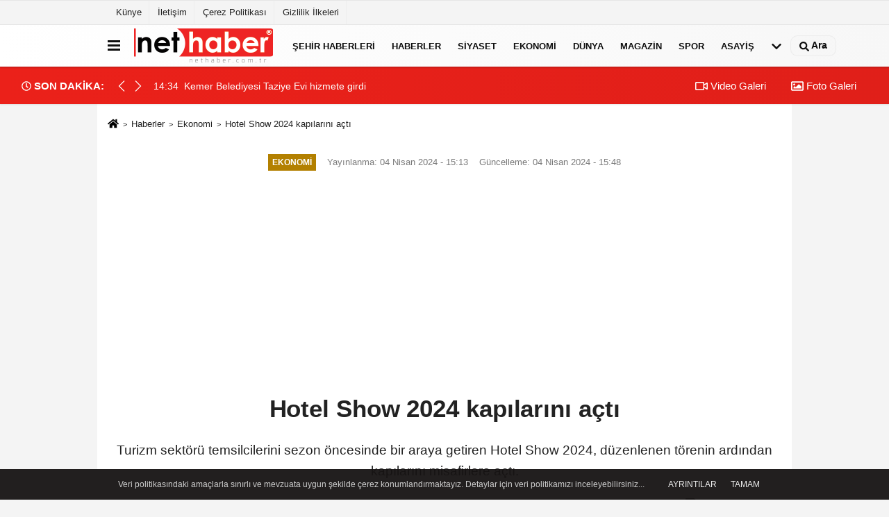

--- FILE ---
content_type: text/html; charset=UTF-8
request_url: https://www.nethaber.com.tr/hotel-show-2024-kapilarini-acti/1072108/
body_size: 268626
content:
 <!DOCTYPE html> <html lang="tr-TR"><head> <meta name="format-detection" content="telephone=no"/> <meta id="meta-viewport" name="viewport" content="width=1200"> <meta charset="utf-8"> <title>Hotel Show 2024 kapılarını açtı - Ekonomi haberleri, NET HABER</title> <meta name="title" content="Hotel Show 2024 kapılarını açtı - Ekonomi haberleri, NET HABER"> <meta name="description" content="Turizm sektörü temsilcilerini sezon öncesinde bir araya getiren Hotel Show 2024, düzenlenen törenin ardından kapılarını misafirlere açtı."> <meta name="datePublished" content="2024-04-04T15:13:00+03:00"> <meta name="dateModified" content="2024-04-04T15:48:07+03:00"> <meta name="articleSection" content="news"> <link rel="canonical" href="https://www.nethaber.com.tr/hotel-show-2024-kapilarini-acti/1072108/" /> <link rel="manifest" href="https://www.nethaber.com.tr/manifest.json"> <meta name="robots" content="max-image-preview:large" /> <meta name="robots" content="max-snippet:160"> <link rel="amphtml" href="https://www.nethaber.com.tr/amp/haber/hotel-show-2024-kapilarini-acti/1072108/"/> <link rel="image_src" type="image/jpeg" href="https://www.nethaber.com.tr/images/haberler/2024/04/hotel-show-2024-kapilarini-acti.jpg"/> <meta http-equiv="content-language" content="tr"/> <meta name="content-language" content="tr"><meta name="apple-mobile-web-app-status-bar-style" content="#ebe7e6"><meta name="msapplication-navbutton-color" content="#ebe7e6"> <meta name="theme-color" content="#ebe7e6"/> <link rel="shortcut icon" type="image/x-icon" href="https://www.nethaber.com.tr/favicon_2.ico"> <link rel="apple-touch-icon" href="https://www.nethaber.com.tr/favicon_2.ico"> <meta property="og:site_name" content="https://www.nethaber.com.tr" /> <meta property="og:type" content="article" /> <meta property="og:title" content="Hotel Show 2024 kapılarını açtı" /> <meta property="og:url" content="https://www.nethaber.com.tr/hotel-show-2024-kapilarini-acti/1072108/" /> <meta property="og:description" content="Turizm sektörü temsilcilerini sezon öncesinde bir araya getiren Hotel Show 2024, düzenlenen törenin ardından kapılarını misafirlere açtı."/> <meta property="og:image" content="https://www.nethaber.com.tr/images/haberler/2024/04/hotel-show-2024-kapilarini-acti.jpg" /> <meta property="og:locale" content="tr_TR" /> <meta property="og:image:width" content="641" /> <meta property="og:image:height" content="380" /> <meta property="og:image:alt" content="Hotel Show 2024 kapılarını açtı" /> <meta name="twitter:card" content="summary_large_image" /> <meta name="twitter:url" content="https://www.nethaber.com.tr/hotel-show-2024-kapilarini-acti/1072108/" /> <meta name="twitter:title" content="Hotel Show 2024 kapılarını açtı" /> <meta name="twitter:description" content="Turizm sektörü temsilcilerini sezon öncesinde bir araya getiren Hotel Show 2024, düzenlenen törenin ardından kapılarını misafirlere açtı." /> <meta name="twitter:image:src" content="https://www.nethaber.com.tr/images/haberler/2024/04/hotel-show-2024-kapilarini-acti.jpg" /> <meta name="twitter:domain" content="https://www.nethaber.com.tr" /> <link rel="alternate" type="application/rss+xml" title="Hotel Show 2024 kapılarını açtı" href="https://www.nethaber.com.tr/rss_ekonomi_6.xml"/> <script type="text/javascript"> var facebookApp = ''; var facebookAppVersion = 'v8.0'; var twitter_username = 'nethabercomtr'; var reklamtime = "10000"; var domainname = "https://www.nethaber.com.tr"; var splashcookie = null; var splashtime = null;	var _TOKEN = "68985d51e270c81586351b1c87f4856e"; </script><link rel="preload" as="style" href="https://www.nethaber.com.tr/template/prime/assets/css/app.css?v=2025010613145020250525180748" /><link rel="stylesheet" type="text/css" media='all' href="https://www.nethaber.com.tr/template/prime/assets/css/app.css?v=2025010613145020250525180748"/> <link rel="preload" as="script" href="https://www.nethaber.com.tr/template/prime/assets/js/app.js?v=2025010613145020250525180748" /><script src="https://www.nethaber.com.tr/template/prime/assets/js/app.js?v=2025010613145020250525180748"></script> <script src="https://www.nethaber.com.tr/template/prime/assets/js/sticky.sidebar.js?v=2025010613145020250525180748"></script> <script src="https://www.nethaber.com.tr/template/prime/assets/js/libs/swiper/swiper.js?v=2025010613145020250525180748" defer></script> <script src="https://www.nethaber.com.tr/template/prime/assets/js/print.min.js?v=2025010613145020250525180748" defer></script> <script src="https://www.nethaber.com.tr/reg-sw.js?v=2025010613145020250525180748" defer></script> <script data-schema="organization" type="application/ld+json"> { "@context": "https://schema.org", "@type": "Organization", "name": "NET HABER", "url": "https://www.nethaber.com.tr", "logo": { "@type": "ImageObject",	"url": "https://www.nethaber.com.tr/images/genel/logo.png",	"width": 360, "height": 90}, "sameAs": [ "", "", "", "", "", "", "" ] } </script> <script type="application/ld+json"> { "@context": "https://schema.org", "@type": "BreadcrumbList",	"@id": "https://www.nethaber.com.tr/hotel-show-2024-kapilarini-acti/1072108/#breadcrumb", "itemListElement": [{ "@type": "ListItem", "position": 1, "item": { "@id": "https://www.nethaber.com.tr", "name": "Ana Sayfa" } }, { "@type": "ListItem", "position": 2, "item": {"@id": "https://www.nethaber.com.tr/ekonomi/","name": "Ekonomi" } }, { "@type": "ListItem", "position": 3, "item": { "@id": "https://www.nethaber.com.tr/hotel-show-2024-kapilarini-acti/1072108/", "name": "Hotel Show 2024 kapılarını açtı" } }] } </script> <script type="application/ld+json">{ "@context": "https://schema.org", "@type": "NewsArticle",	"inLanguage":"tr-TR", "mainEntityOfPage": { "@type": "WebPage", "@id": "https://www.nethaber.com.tr/hotel-show-2024-kapilarini-acti/1072108/" }, "headline": "Hotel Show 2024 kapılarını açtı", "name": "Hotel Show 2024 kapılarını açtı", "articleBody": "Turizm sektörü temsilcilerini sezon öncesinde bir araya getiren Hotel Show 2024, düzenlenen törenin ardından kapılarını misafirlere açtı.Bodrum Otelciler Derneği (BODER), Bodrum Turizm Teknik Müdürler Derneği (TTMD) ve Bodrum Kat Hizmetleri Yöneticileri Derneği (KAHDER), MSL Global Turizm iş birliğiyle Bodrum Belediyesi ve Bodrum Belediyesi Kültür A.Ş. destekleriyle düzenlenen etkinlik; gıda-içecek, konaklama, teknik ve ağırlama ekipmanları satan firmalar ile otel yöneticilerinin buluşmasına olanak sağlıyor.Fuarın açılışında konuşan Bodrum Kaymakamı Mustafa Çit, &quot;Turizm gelişen bir sektör ve gelişen bu sektörde, gelişmelerin bilinmesi lazım. Bodrum modern bir ilçemiz, Türkiye&#39;nin en önemli ilçelerinden birisi, Bodrum&#39;a yakışır bir şekilde Hotel Show 2024 geliştirmeye devam edecektir. Emeği geçen herkese teşekkür ederim&quot; dedi.Bodrum Otelciler Derneği Başkanı Ömer Faruk Dengiz, &quot;Bu yıl ilk defa gerçekleştirilecek olan bu etkinliğe katılan herkese teşekkür ediyorum. Fethiyeli otelcilerimize ve Güney Ege Otelciler Derneği Başkanına &#39;hoş geldiniz&#39; demek istiyorum. Tedarikçi ile tüketiciyi buluşturan bu etkinlik, bugün iktisadi hayatın içinde şehirlerin ve ülkelerin ekonomisinde tartışılmaz bir yere ve öneme sahiptir. Organizasyona emek veren ve katılım gösteren tüm firmalarımıza teşekkür ediyorum. İlçemiz açısından kazanımları yüksek bir etkinlik olmasını diliyorum&quot; şeklinde konuştu.Bodrum Esnaf Sanayici İş İnsanları Derneği Yönetim Kurulu üyesi Murat Özkaya, &quot;Bu oluşumu sağlayan ve katkı veren herkese teşekkür ediyorum. Bu tür organizasyonların ülke ekonomisine, Bodrum ekonomisine katkısının büyük olduğuna inanıyoruz. Bodrum Esnaf Odası olarak bu tür etkinliklere desteğimiz her zaman devam edecek&quot; şeklinde konuştu.Konuşmaların ardından protokol üyeleri stantları gezerek firma yetkililerinden bilgiler aldı.Sektörün önde gelen tedarikçilerinin katılım sağladığı ve yenilikçi ürünlerin sergilendiği Hotel Show 2024&#39;te ayrıca panel ve sunumlarla birlikte, işletmeciler konaklama sektöründeki yenilikleri, sektör liderlerinden gelecek önerileri ve deneyim paylaşımlarını dinleme şansına sahip olacaklar.Hotel Show 2024&#39;te; endüstriyel mutfak, endüstriyel çamaşır makinaları, dekorasyon malzemeleri, otel tekstili, mobilya, buklet ve sarf malzeme ekipmanları, aydınlatma ürünleri, asansör, bilişim sistemleri, elektronik sistem araçları, park, bahçe, plaj ve peyzaj malzemeleri, elektrikli araçlar - sigorta çözümleri, operasyonel araç kiralama, golf proje geliştirme - profesyonel spor aletleri, profesyonel led ekran sistemleri, oda kartı ve havlu kartları, yangın söndürme ekipmanları, gıda ve içecek tedarikçileri, akıllı kart ve kilit sistemleri, kahve ve kahve makineleri gibi birçok ürün ve ekipman ile ilgili firmalar yer alıyor.5 Nisan Cuma akşamına kadar ücretsiz olarak ziyaret edilecek olan Hotel Show 2024&#39;ün açılışına; Bodrum Kaymakamı Mustafa Çit, Bodrum Esnaf ve Sanatkarlar Odası Başkanı Erdoğan Başeymez, Bodrum Ticaret Odası Başkan Yardımcısı İbrahim Akkaya, Güney Ege Otelciler Derneği Başkanı Mustafa Deliveli, TÜRSAB Bodrum BTK Başkanı Mustafa Demir, Bodrum Turizm Teknik Müdürler Derneği Başkanı Adem Bakır, Bodrum Kat Hizmetleri Yöneticileri Derneği Başkanı Zeliha Tunca, Makine Mühendisleri Odası Başkanı Semai Yaman, Bodrum Esnaf Sanayici İş İnsanları Derneği Yönetim Kurulu Üyesi Murat Özkaya, Bodrum Belediyesi Kültür A.Ş. Genel Müdürü Zeynep Göztepe başta olmak üzere sektör temsilcileri katıldı.Haber Kaynak: İhlas Haber Ajansı (İHA)", "articleSection": "Ekonomi",	"wordCount": 437,	"image": [{	"@type": "ImageObject",	"url": "https://www.nethaber.com.tr/images/haberler/2024/04/hotel-show-2024-kapilarini-acti.jpg",	"height": 380,	"width": 641 }],	"contentLocation": { "@type": "AdministrativeArea", "name": "Muğla" }, "locationCreated": { "@type": "AdministrativeArea", "name": "Muğla"}, "datePublished": "2024-04-04T15:13:00+03:00", "dateModified": "2024-04-04T15:48:07+03:00", "genre": "news",	"isFamilyFriendly":"True",	"publishingPrinciples":"https://www.nethaber.com.tr/gizlilik-ilkesi.html",	"thumbnailUrl": "https://www.nethaber.com.tr/images/haberler/2024/04/hotel-show-2024-kapilarini-acti.jpg", "typicalAgeRange": "7-", "keywords": "", "author": { "@type": "Person", "name": "İHA Haber Editörü",	"url": "https://www.nethaber.com.tr/editor/iha-haber-editoru" ,"image": { "@type":"ImageObject", "url":"https://www.nethaber.com.tr/images/yonetici/2022/12/iha-haber-editoru-9985.jpg" } }, "publisher": { "@type": "Organization", "name": "NET HABER", "logo": { "@type": "ImageObject", "url": "https://www.nethaber.com.tr/images/genel/logo.png", "width": 360, "height": 90 } }, "description": "Turizm sektörü temsilcilerini sezon öncesinde bir araya getiren Hotel Show 2024, düzenlenen törenin ardından kapılarını misafirlere açtı."
} </script><meta name="google-site-verification" content="IL5_M-5UD4NQI6kVBO-FcUqTfzf8fnUJhXPhsW9Nfqk" /></head><body class=""> <div class="container position-relative"><div class="sabit-reklam "></div><div class="sabit-reklam sag-sabit "></div></div> <div class="container-fluid d-md-block d-none header-border"><div class="container d-md-block d-none"><div class="row"><div class="col-md-7"><ul class="nav text-12 float-left"> <li><a class="nav-link-top" href="https://www.nethaber.com.tr/kunye.html" title="Künye" rel="external">Künye</a></li><li><a class="nav-link-top" href="https://www.nethaber.com.tr/iletisim.html" title="İletişim" rel="external">İletişim</a></li><li><a class="nav-link-top" href="https://www.nethaber.com.tr/cerez-politikasi.html" title="Çerez Politikası" rel="external">Çerez Politikası</a></li><li><a class="nav-link-top" href="https://www.nethaber.com.tr/gizlilik-ilkeleri.html" title="Gizlilik İlkeleri" rel="external">Gizlilik İlkeleri</a></li> </ul></div><div class="col-md-5"><div class="my-1 float-right"> </div></div> </div> </div></div> <div class="header-border"></div> <nav class="d-print-none navbar navbar-expand-lg bg-white align-items-center header box-shadow-menu"> <div class="container"><div class="menu" data-toggle="modal" data-target="#menu-aside" data-toggle-class="modal-open-aside"> <span class="menu-item"></span> <span class="menu-item"></span> <span class="menu-item"></span> </div> <a class="navbar-brand logo align-items-center" href="https://www.nethaber.com.tr" title="NET HABER - Haberler, Son Dakika, Haber ve Sondakika, Güncel Haberler"><img src="https://www.nethaber.com.tr/images/genel/logo.png?v=2025010613145020250525180748" width="100%" height="100%" alt="Anasayfa" class="img-fluid logoh"></a> <ul class="navbar-nav mr-auto font-weight-bolder nav-active-border bottom b-primary d-none d-md-flex"> <li class="nav-item text-uppercase"><a class="nav-link text-uppercase" href="https://www.nethaber.com.tr/yerel-haberler/" rel="external" >Şehir Haberleri</a></li><li class="nav-item text-uppercase"><a class="nav-link text-uppercase" href="https://www.nethaber.com.tr/haberler/" title="Haberler" rel="external" >Haberler</a></li><li class="nav-item text-uppercase"><a class="nav-link text-uppercase" href="https://www.nethaber.com.tr/siyaset/" title="Siyaset" rel="external" >Siyaset</a></li><li class="nav-item text-uppercase"><a class="nav-link text-uppercase" href="https://www.nethaber.com.tr/ekonomi/" title="Ekonomi" rel="external" >Ekonomi</a></li><li class="nav-item text-uppercase"><a class="nav-link text-uppercase" href="https://www.nethaber.com.tr/dunya/" title="Dünya" rel="external" >Dünya</a></li><li class="nav-item text-uppercase"><a class="nav-link text-uppercase" href="https://www.nethaber.com.tr/magazin/" title="Magazin" rel="external" >Magazin</a></li><li class="nav-item text-uppercase"><a class="nav-link text-uppercase" href="https://www.nethaber.com.tr/spor/" title="Spor" rel="external" >Spor</a></li><li class="nav-item text-uppercase"><a class="nav-link text-uppercase" href="https://www.nethaber.com.tr/asayis/" title="Asayiş" rel="external" >Asayiş</a></li> <li class="nav-item dropdown dropdown-hover"> <a title="tümü" href="#" class="nav-link text-uppercase"><svg width="16" height="16" class="svg-bl text-16"><use xlink:href="https://www.nethaber.com.tr/template/prime/assets/img/sprite.svg#chevron-down"></use></svg></a> <div class="dropdown-menu px-2 py-2"> <a class="d-block p-1 text-nowrap nav-link" href="https://www.nethaber.com.tr/tv-dizi-fragmanlari/" title="TV Dizi Fragmanları">TV Dizi Fragmanları</a> <a class="d-block p-1 text-nowrap nav-link" href="https://www.nethaber.com.tr/saglik/" title="Sağlık">Sağlık</a> <a class="d-block p-1 text-nowrap nav-link" href="https://www.nethaber.com.tr/kultur-sanat/" title="Kültür-Sanat">Kültür-Sanat</a> <a class="d-block p-1 text-nowrap nav-link" href="https://www.nethaber.com.tr/bilim-ve-teknoloji/" title="Bilim ve Teknoloji">Bilim ve Teknoloji</a> <a class="d-block p-1 text-nowrap nav-link" href="https://www.nethaber.com.tr/egitim/" title="Eğitim">Eğitim</a> <a class="d-block p-1 text-nowrap nav-link" href="https://www.nethaber.com.tr/yerel-haberler/" title="Yerel">Yerel</a> <a class="d-block p-1 text-nowrap nav-link" href="https://www.nethaber.com.tr/cevre/" title="Çevre">Çevre</a> </div> </li> </ul> <ul class="navbar-nav ml-auto align-items-center font-weight-bolder"> <li class="nav-item"><a href="javascript:;" data-toggle="modal" data-target="#search-box" class="search-button nav-link py-1" title="Arama"><svg class="svg-bl" width="14" height="18"> <use xlink:href="https://www.nethaber.com.tr/template/prime/assets/img/spritesvg.svg#search" /> </svg> <span> Ara</span></a></li> </ul> </div></nav></header><div class="container-fluid d-md-block sondakika-bg d-print-none"> <div class="row py-s px-3"> <div class="col-md-5"> <div class="d-flex justify-content-between align-items-center"> <div class="font-weight-bold mr-3 text-nowrap d-none d-md-block text-16 "><svg class="svg-wh-2xx" width="14" height="14"><use xlink:href="https://www.nethaber.com.tr/template/prime/assets/img/sprite.svg#clock"></use></svg> SON DAKİKA:</div> <div class="sondakika"> <div class="swiper-container last-minute"> <div class="swiper-wrapper"> <div class="swiper-slide"> <a href="https://www.nethaber.com.tr/haldun-dormen-in-son-produksiyonu-sahne-tozu-tiyatrosu-nda-yasamaya-devam-ediyor/1640617/" title="Haldun Dormen&#39;in son prodüksiyonu, Sahne Tozu Tiyatrosu&#39;nda yaşamaya devam ediyor" rel="external" class="d-flex align-items-center text-nowrap text-14"> <div class="mr-2">14:37</div> <div class="text-nowrap last-minute-text">Haldun Dormen&#39;in son prodüksiyonu, Sahne Tozu Tiyatrosu&#39;nda yaşamaya devam ediyor</div> </a> </div> <div class="swiper-slide"> <a href="https://www.nethaber.com.tr/kemer-belediyesi-taziye-evi-hizmete-girdi/1640616/" title="Kemer Belediyesi Taziye Evi hizmete girdi" rel="external" class="d-flex align-items-center text-nowrap text-14"> <div class="mr-2">14:34</div> <div class="text-nowrap last-minute-text">Kemer Belediyesi Taziye Evi hizmete girdi</div> </a> </div> <div class="swiper-slide"> <a href="https://www.nethaber.com.tr/inonu-ye-buyuk-bir-yatirim-daha-geliyor/1640615/" title="İnönü&#39;ye büyük bir yatırım daha geliyor" rel="external" class="d-flex align-items-center text-nowrap text-14"> <div class="mr-2">14:33</div> <div class="text-nowrap last-minute-text">İnönü&#39;ye büyük bir yatırım daha geliyor</div> </a> </div> <div class="swiper-slide"> <a href="https://www.nethaber.com.tr/gaziantep-te-akrabasinin-silahla-vurdugu-genc-hayatini-kaybetti/1640614/" title="Gaziantep&#39;te akrabasının silahla vurduğu genç hayatını kaybetti" rel="external" class="d-flex align-items-center text-nowrap text-14"> <div class="mr-2">14:33</div> <div class="text-nowrap last-minute-text">Gaziantep&#39;te akrabasının silahla vurduğu genç hayatını kaybetti</div> </a> </div> <div class="swiper-slide"> <a href="https://www.nethaber.com.tr/mudur-bayrak-cocuklarla-bir-araya-geldi/1640613/" title="Müdür Bayrak çocuklarla bir araya geldi" rel="external" class="d-flex align-items-center text-nowrap text-14"> <div class="mr-2">14:32</div> <div class="text-nowrap last-minute-text">Müdür Bayrak çocuklarla bir araya geldi</div> </a> </div> <div class="swiper-slide"> <a href="https://www.nethaber.com.tr/inonu-de-sokaklar-elden-geciyor/1640612/" title="İnönü&#39;de sokaklar elden geçiyor" rel="external" class="d-flex align-items-center text-nowrap text-14"> <div class="mr-2">14:32</div> <div class="text-nowrap last-minute-text">İnönü&#39;de sokaklar elden geçiyor</div> </a> </div> <div class="swiper-slide"> <a href="https://www.nethaber.com.tr/okula-bir-milyonluk-okul-aile-birligi-destegi/1640611/" title="Okula bir milyonluk okul aile birliği desteği" rel="external" class="d-flex align-items-center text-nowrap text-14"> <div class="mr-2">14:32</div> <div class="text-nowrap last-minute-text">Okula bir milyonluk okul aile birliği desteği</div> </a> </div> <div class="swiper-slide"> <a href="https://www.nethaber.com.tr/suriye-devlet-baskani-es-sara-ikinci-kez-moskova-da/1640609/" title="Suriye Devlet Başkanı eş-Şara, ikinci kez Moskova&#39;da" rel="external" class="d-flex align-items-center text-nowrap text-14"> <div class="mr-2">14:30</div> <div class="text-nowrap last-minute-text">Suriye Devlet Başkanı eş-Şara, ikinci kez Moskova&#39;da</div> </a> </div> <div class="swiper-slide"> <a href="https://www.nethaber.com.tr/11-cumhurbaskani-abdullah-gul-un-aci-gunu/1640608/" title="11. Cumhurbaşkanı Abdullah Gül&#39;ün acı günü" rel="external" class="d-flex align-items-center text-nowrap text-14"> <div class="mr-2">14:29</div> <div class="text-nowrap last-minute-text">11. Cumhurbaşkanı Abdullah Gül&#39;ün acı günü</div> </a> </div> <div class="swiper-slide"> <a href="https://www.nethaber.com.tr/[base64]/1640607/" title="Dışişleri Bakanlığı kaynakları: &quot;Dışişleri Bakanı Hakan Fidan, Suudi Arabistanlı mevkidaşı Faysal bin Ferhan Al Suud ile bir telefon görüşmesi gerçekleştirdi. Görüşmede, Suriye&#39;deki son gelişmeler, Gazze barış planının uygulanması ile bölgesel di" rel="external" class="d-flex align-items-center text-nowrap text-14"> <div class="mr-2">14:29</div> <div class="text-nowrap last-minute-text">Dışişleri Bakanlığı kaynakları: &quot;Dışişleri Bakanı Hakan Fidan, Suudi Arabistanlı mevkidaşı Faysal bin Ferhan Al Suud ile bir telefon görüşmesi gerçekleştirdi. Görüşmede, Suriye&#39;deki son gelişmeler, Gazze barış planının uygulanması ile bölgesel di</div> </a> </div> <div class="swiper-slide"> <a href="https://www.nethaber.com.tr/bolu-da-kontrolden-cikan-otomobil-dereye-uctu-3-yarali/1640606/" title="Bolu&#39;da kontrolden çıkan otomobil, dereye uçtu: 3 yaralı" rel="external" class="d-flex align-items-center text-nowrap text-14"> <div class="mr-2">14:28</div> <div class="text-nowrap last-minute-text">Bolu&#39;da kontrolden çıkan otomobil, dereye uçtu: 3 yaralı</div> </a> </div> <div class="swiper-slide"> <a href="https://www.nethaber.com.tr/meram-da-21-bin-kisiye-hizmet-verecek-saglik-ussu-hizmete-girdi/1640605/" title="Meram&#39;da 21 bin kişiye hizmet verecek sağlık üssü hizmete girdi" rel="external" class="d-flex align-items-center text-nowrap text-14"> <div class="mr-2">14:27</div> <div class="text-nowrap last-minute-text">Meram&#39;da 21 bin kişiye hizmet verecek sağlık üssü hizmete girdi</div> </a> </div> <div class="swiper-slide"> <a href="https://www.nethaber.com.tr/didim-de-trafik-kazasi-1-olu-2-yarali/1640604/" title="Didim&#39;de trafik kazası: 1 ölü, 2 yaralı" rel="external" class="d-flex align-items-center text-nowrap text-14"> <div class="mr-2">14:26</div> <div class="text-nowrap last-minute-text">Didim&#39;de trafik kazası: 1 ölü, 2 yaralı</div> </a> </div> <div class="swiper-slide"> <a href="https://www.nethaber.com.tr/fatih-te-cinli-turiste-saldiran-hanutcu-gozaltina-alindi/1640603/" title="Fatih&#39;te Çinli turiste saldıran hanutçu gözaltına alındı" rel="external" class="d-flex align-items-center text-nowrap text-14"> <div class="mr-2">14:23</div> <div class="text-nowrap last-minute-text">Fatih&#39;te Çinli turiste saldıran hanutçu gözaltına alındı</div> </a> </div> <div class="swiper-slide"> <a href="https://www.nethaber.com.tr/alapli-da-cay-yataginda-onlarca-tavuk-olusu-bulundu/1640602/" title="Alaplı&#39;da çay yatağında onlarca tavuk ölüsü bulundu" rel="external" class="d-flex align-items-center text-nowrap text-14"> <div class="mr-2">14:22</div> <div class="text-nowrap last-minute-text">Alaplı&#39;da çay yatağında onlarca tavuk ölüsü bulundu</div> </a> </div> <div class="swiper-slide"> <a href="https://www.nethaber.com.tr/nevsehir-de-kucuk-izleyicilere-buyuk-eglence/1640601/" title="Nevşehir&#39;de küçük izleyicilere büyük eğlence" rel="external" class="d-flex align-items-center text-nowrap text-14"> <div class="mr-2">14:21</div> <div class="text-nowrap last-minute-text">Nevşehir&#39;de küçük izleyicilere büyük eğlence</div> </a> </div> <div class="swiper-slide"> <a href="https://www.nethaber.com.tr/yesil-turizm-egitiminde-kapadokya-universitesi-imzasi/1640600/" title="Yeşil turizm eğitiminde Kapadokya Üniversitesi imzası" rel="external" class="d-flex align-items-center text-nowrap text-14"> <div class="mr-2">14:20</div> <div class="text-nowrap last-minute-text">Yeşil turizm eğitiminde Kapadokya Üniversitesi imzası</div> </a> </div> <div class="swiper-slide"> <a href="https://www.nethaber.com.tr/vanli-kore-gazisi-lokman-hekim-e-emanet/1640598/" title="Vanlı Kore gazisi &#39;Lokman Hekim&#39;e emanet" rel="external" class="d-flex align-items-center text-nowrap text-14"> <div class="mr-2">14:16</div> <div class="text-nowrap last-minute-text">Vanlı Kore gazisi &#39;Lokman Hekim&#39;e emanet</div> </a> </div> <div class="swiper-slide"> <a href="https://www.nethaber.com.tr/fatih-te-cinli-turiste-saldiran-harnutcu-gozaltina-alindi/1640599/" title="Fatih&#39;te Çinli turiste saldıran harnutçu gözaltına alındı" rel="external" class="d-flex align-items-center text-nowrap text-14"> <div class="mr-2">14:16</div> <div class="text-nowrap last-minute-text">Fatih&#39;te Çinli turiste saldıran harnutçu gözaltına alındı</div> </a> </div> <div class="swiper-slide"> <a href="https://www.nethaber.com.tr/genelkurmay-baskani-bayraktaroglu-suriyeli-mevkidasi-el-nas-ile-gorustu/1640597/" title="Genelkurmay Başkanı Bayraktaroğlu, Suriyeli mevkidaşı El-Nas ile görüştü" rel="external" class="d-flex align-items-center text-nowrap text-14"> <div class="mr-2">14:15</div> <div class="text-nowrap last-minute-text">Genelkurmay Başkanı Bayraktaroğlu, Suriyeli mevkidaşı El-Nas ile görüştü</div> </a> </div> <div class="swiper-slide"> <a href="https://www.nethaber.com.tr/igdir-da-ramazan-oncesi-fahis-fiyat-denetimleri-siklastirildi/1640596/" title="Iğdır&#39;da ramazan öncesi fahiş fiyat denetimleri sıklaştırıldı" rel="external" class="d-flex align-items-center text-nowrap text-14"> <div class="mr-2">14:10</div> <div class="text-nowrap last-minute-text">Iğdır&#39;da ramazan öncesi fahiş fiyat denetimleri sıklaştırıldı</div> </a> </div> <div class="swiper-slide"> <a href="https://www.nethaber.com.tr/balikesir-buyuksehir-belediyesi-ata-tohumlari-ile-envanterini-guclendiriyor/1640595/" title="Balıkesir Büyükşehir Belediyesi, Ata Tohumları ile envanterini güçlendiriyor" rel="external" class="d-flex align-items-center text-nowrap text-14"> <div class="mr-2">14:10</div> <div class="text-nowrap last-minute-text">Balıkesir Büyükşehir Belediyesi, Ata Tohumları ile envanterini güçlendiriyor</div> </a> </div> <div class="swiper-slide"> <a href="https://www.nethaber.com.tr/kamyonet-ile-carpisan-motosikletteki-2-kisi-yaralandi/1640594/" title="Kamyonet ile çarpışan motosikletteki 2 kişi yaralandı" rel="external" class="d-flex align-items-center text-nowrap text-14"> <div class="mr-2">14:09</div> <div class="text-nowrap last-minute-text">Kamyonet ile çarpışan motosikletteki 2 kişi yaralandı</div> </a> </div> <div class="swiper-slide"> <a href="https://www.nethaber.com.tr/abd-buyukelciligi-vize-basvurusu-yapacak-kisilerin-sosyal-medya-hesaplarini-herkese-acik-hale-getirmesi-gerekiyor/1640593/" title="ABD Büyükelçiliği: &quot;Vize başvurusu yapacak kişilerin sosyal medya hesaplarını herkese açık hale getirmesi gerekiyor&quot;" rel="external" class="d-flex align-items-center text-nowrap text-14"> <div class="mr-2">14:09</div> <div class="text-nowrap last-minute-text">ABD Büyükelçiliği: &quot;Vize başvurusu yapacak kişilerin sosyal medya hesaplarını herkese açık hale getirmesi gerekiyor&quot;</div> </a> </div> <div class="swiper-slide"> <a href="https://www.nethaber.com.tr/bursa-da-2-yasindaki-cocuk-pencereden-dustu/1640592/" title="Bursa&#39;da 2 yaşındaki çocuk pencereden düştü" rel="external" class="d-flex align-items-center text-nowrap text-14"> <div class="mr-2">14:09</div> <div class="text-nowrap last-minute-text">Bursa&#39;da 2 yaşındaki çocuk pencereden düştü</div> </a> </div> <div class="swiper-slide"> <a href="https://www.nethaber.com.tr/dun-saganak-yagis-bugun-deniz-keyfi/1640591/" title="Dün sağanak yağış, bugün deniz keyfi" rel="external" class="d-flex align-items-center text-nowrap text-14"> <div class="mr-2">14:08</div> <div class="text-nowrap last-minute-text">Dün sağanak yağış, bugün deniz keyfi</div> </a> </div> <div class="swiper-slide"> <a href="https://www.nethaber.com.tr/malatya-da-mevlit-salonunun-catisi-kardan-coktu/1640590/" title="Malatya&#39;da mevlit salonunun çatısı kardan çöktü" rel="external" class="d-flex align-items-center text-nowrap text-14"> <div class="mr-2">14:08</div> <div class="text-nowrap last-minute-text">Malatya&#39;da mevlit salonunun çatısı kardan çöktü</div> </a> </div> <div class="swiper-slide"> <a href="https://www.nethaber.com.tr/ula-da-trafik-kazasi-1-yarali/1640589/" title="Ula&#39;da trafik kazası: 1 yaralı" rel="external" class="d-flex align-items-center text-nowrap text-14"> <div class="mr-2">14:07</div> <div class="text-nowrap last-minute-text">Ula&#39;da trafik kazası: 1 yaralı</div> </a> </div> <div class="swiper-slide"> <a href="https://www.nethaber.com.tr/bakan-yerlikaya-cinayetle-ilgili-derhal-1-mulkiye-1-de-polis-basmufettisi-gorevlendirdim/1640588/" title="Bakan Yerlikaya: &quot; Cinayetle ilgili derhal 1 mülkiye, 1 de polis başmüfettişi görevlendirdim&quot;" rel="external" class="d-flex align-items-center text-nowrap text-14"> <div class="mr-2">14:06</div> <div class="text-nowrap last-minute-text">Bakan Yerlikaya: &quot; Cinayetle ilgili derhal 1 mülkiye, 1 de polis başmüfettişi görevlendirdim&quot;</div> </a> </div> <div class="swiper-slide"> <a href="https://www.nethaber.com.tr/igdir-da-ramazan-ayi-oncesi-fahis-fiyat-denetimleri-siklastirildi/1640587/" title="Iğdır&#39;da Ramazan ayı öncesi fahiş fiyat denetimleri sıklaştırıldı" rel="external" class="d-flex align-items-center text-nowrap text-14"> <div class="mr-2">14:06</div> <div class="text-nowrap last-minute-text">Iğdır&#39;da Ramazan ayı öncesi fahiş fiyat denetimleri sıklaştırıldı</div> </a> </div> <div class="swiper-slide"> <a href="https://www.nethaber.com.tr/dis-sagliginda-lider-kayseri-de-buyuksehir-ile-onlarca-kirsal-mahalleye-dis-sagligi-destegi/1640586/" title="Diş sağlığında lider Kayseri&#39;de büyükşehir ile onlarca kırsal mahalleye diş sağlığı desteği" rel="external" class="d-flex align-items-center text-nowrap text-14"> <div class="mr-2">14:06</div> <div class="text-nowrap last-minute-text">Diş sağlığında lider Kayseri&#39;de büyükşehir ile onlarca kırsal mahalleye diş sağlığı desteği</div> </a> </div> <div class="swiper-slide"> <a href="https://www.nethaber.com.tr/oglum-cik-gel-feryadi-annenin-iki-gundur-endiseli-bekleyisi-gozyaslarina-dondu/1640585/" title="&quot;Oğlum çık gel&quot; feryadı: Annenin iki gündür endişeli bekleyişi gözyaşlarına döndü" rel="external" class="d-flex align-items-center text-nowrap text-14"> <div class="mr-2">14:06</div> <div class="text-nowrap last-minute-text">&quot;Oğlum çık gel&quot; feryadı: Annenin iki gündür endişeli bekleyişi gözyaşlarına döndü</div> </a> </div> <div class="swiper-slide"> <a href="https://www.nethaber.com.tr/esenler-de-binanin-en-ust-katinda-cikan-yanginda-alevler-gokyuzune-yukseldi/1640584/" title="Esenler&#39;de binanın en üst katında çıkan yangında alevler gökyüzüne yükseldi" rel="external" class="d-flex align-items-center text-nowrap text-14"> <div class="mr-2">14:06</div> <div class="text-nowrap last-minute-text">Esenler&#39;de binanın en üst katında çıkan yangında alevler gökyüzüne yükseldi</div> </a> </div> <div class="swiper-slide"> <a href="https://www.nethaber.com.tr/alapli-da-durdurulan-supheli-aracta-uyusturucu-ele-gecirildi/1640583/" title="Alaplı&#39;da durdurulan şüpheli araçta uyuşturucu ele geçirildi" rel="external" class="d-flex align-items-center text-nowrap text-14"> <div class="mr-2">14:05</div> <div class="text-nowrap last-minute-text">Alaplı&#39;da durdurulan şüpheli araçta uyuşturucu ele geçirildi</div> </a> </div> <div class="swiper-slide"> <a href="https://www.nethaber.com.tr/iki-olaydaki-benzerlik-cinayet-buro-ekiplerinin-dikkatinden-kacmadi-alinan-kan-ornegi-ile-cinayet-10-yil-sonra-cozuldu/1640582/" title="İki olaydaki benzerlik Cinayet Büro ekiplerinin dikkatinden kaçmadı, alınan kan örneği ile cinayet 10 yıl sonra çözüldü" rel="external" class="d-flex align-items-center text-nowrap text-14"> <div class="mr-2">14:05</div> <div class="text-nowrap last-minute-text">İki olaydaki benzerlik Cinayet Büro ekiplerinin dikkatinden kaçmadı, alınan kan örneği ile cinayet 10 yıl sonra çözüldü</div> </a> </div> <div class="swiper-slide"> <a href="https://www.nethaber.com.tr/agri-valisi-onder-bozkurt-basin-mensuplariyla-bir-araya-geldi/1640581/" title="Ağrı Valisi Önder Bozkurt basın mensuplarıyla bir araya geldi" rel="external" class="d-flex align-items-center text-nowrap text-14"> <div class="mr-2">14:04</div> <div class="text-nowrap last-minute-text">Ağrı Valisi Önder Bozkurt basın mensuplarıyla bir araya geldi</div> </a> </div> <div class="swiper-slide"> <a href="https://www.nethaber.com.tr/aydin-in-ulasim-altyapisi-buyuksehir-in-calismalari-ile-gucleniyor/1640580/" title="Aydın&#39;ın ulaşım altyapısı Büyükşehir&#39;in çalışmaları ile güçleniyor" rel="external" class="d-flex align-items-center text-nowrap text-14"> <div class="mr-2">14:03</div> <div class="text-nowrap last-minute-text">Aydın&#39;ın ulaşım altyapısı Büyükşehir&#39;in çalışmaları ile güçleniyor</div> </a> </div> <div class="swiper-slide"> <a href="https://www.nethaber.com.tr/atb-baskani-candir-firtinada-zarar-goren-alanlar-ayni-dere-ve-cay-havzasinda/1640579/" title="ATB Başkanı Çandır: &quot;Fırtınada zarar gören alanlar aynı dere ve çay havzasında&quot;" rel="external" class="d-flex align-items-center text-nowrap text-14"> <div class="mr-2">14:03</div> <div class="text-nowrap last-minute-text">ATB Başkanı Çandır: &quot;Fırtınada zarar gören alanlar aynı dere ve çay havzasında&quot;</div> </a> </div> <div class="swiper-slide"> <a href="https://www.nethaber.com.tr/melikgazi-belediyesi-anbar-mahallesi-nde-kat-karsiligi-2-ayri-ihale-duzenliyor/1640578/" title="Melikgazi Belediyesi Anbar Mahallesi&#39;nde kat karşılığı 2 ayrı ihale düzenliyor" rel="external" class="d-flex align-items-center text-nowrap text-14"> <div class="mr-2">14:02</div> <div class="text-nowrap last-minute-text">Melikgazi Belediyesi Anbar Mahallesi&#39;nde kat karşılığı 2 ayrı ihale düzenliyor</div> </a> </div> <div class="swiper-slide"> <a href="https://www.nethaber.com.tr/alapli-da-cayda-telef-olmus-tavuklar-bulundu/1640577/" title="Alaplı&#39;da çayda telef olmuş tavuklar bulundu" rel="external" class="d-flex align-items-center text-nowrap text-14"> <div class="mr-2">14:02</div> <div class="text-nowrap last-minute-text">Alaplı&#39;da çayda telef olmuş tavuklar bulundu</div> </a> </div> <div class="swiper-slide"> <a href="https://www.nethaber.com.tr/ergun-penbe-oktas-usakspor-daki-gorevini-birakti/1640576/" title="Ergün Penbe, Oktaş Uşakspor&#39;daki görevini bıraktı" rel="external" class="d-flex align-items-center text-nowrap text-14"> <div class="mr-2">14:01</div> <div class="text-nowrap last-minute-text">Ergün Penbe, Oktaş Uşakspor&#39;daki görevini bıraktı</div> </a> </div> <div class="swiper-slide"> <a href="https://www.nethaber.com.tr/omu-de-ipard-iii-programi-proje-hazirlama-egitimi/1640575/" title="OMÜ&#39;de IPARD III Programı proje hazırlama eğitimi" rel="external" class="d-flex align-items-center text-nowrap text-14"> <div class="mr-2">13:59</div> <div class="text-nowrap last-minute-text">OMÜ&#39;de IPARD III Programı proje hazırlama eğitimi</div> </a> </div> <div class="swiper-slide"> <a href="https://www.nethaber.com.tr/patnos-ta-turk-kizilay-tarafindan-kurban-bagisi-calismasi-yapildi/1640574/" title="Patnos&#39;ta Türk Kızılay tarafından kurban bağışı çalışması yapıldı" rel="external" class="d-flex align-items-center text-nowrap text-14"> <div class="mr-2">13:58</div> <div class="text-nowrap last-minute-text">Patnos&#39;ta Türk Kızılay tarafından kurban bağışı çalışması yapıldı</div> </a> </div> <div class="swiper-slide"> <a href="https://www.nethaber.com.tr/balikesir-de-tarafli-trafik-kazasi-1-yarali/1640573/" title="Balıkesir&#39;de taraflı trafik kazası: 1 yaralı" rel="external" class="d-flex align-items-center text-nowrap text-14"> <div class="mr-2">13:58</div> <div class="text-nowrap last-minute-text">Balıkesir&#39;de taraflı trafik kazası: 1 yaralı</div> </a> </div> <div class="swiper-slide"> <a href="https://www.nethaber.com.tr/gazze-de-can-kaybi-71-bin-667-ye-yukseldi/1640572/" title="Gazze&#39;de can kaybı 71 bin 667&#39;ye yükseldi" rel="external" class="d-flex align-items-center text-nowrap text-14"> <div class="mr-2">13:57</div> <div class="text-nowrap last-minute-text">Gazze&#39;de can kaybı 71 bin 667&#39;ye yükseldi</div> </a> </div> <div class="swiper-slide"> <a href="https://www.nethaber.com.tr/yildirim-a-yeni-pazar-yeri-ve-genclik-merkezi/1640571/" title="Yıldırım&#39;a yeni pazar yeri ve gençlik merkezi" rel="external" class="d-flex align-items-center text-nowrap text-14"> <div class="mr-2">13:57</div> <div class="text-nowrap last-minute-text">Yıldırım&#39;a yeni pazar yeri ve gençlik merkezi</div> </a> </div> <div class="swiper-slide"> <a href="https://www.nethaber.com.tr/baskan-sandikci-yeni-bulvar-yolu-ile-canik-in-ulasim-agi-guclenecek-trafik-yogunlugu-azalacak/1640570/" title="Başkan Sandıkçı: &quot;Yeni bulvar yolu ile Canik&#39;in ulaşım ağı güçlenecek, trafik yoğunluğu azalacak&quot;" rel="external" class="d-flex align-items-center text-nowrap text-14"> <div class="mr-2">13:57</div> <div class="text-nowrap last-minute-text">Başkan Sandıkçı: &quot;Yeni bulvar yolu ile Canik&#39;in ulaşım ağı güçlenecek, trafik yoğunluğu azalacak&quot;</div> </a> </div> <div class="swiper-slide"> <a href="https://www.nethaber.com.tr/dap-bolgesi-kalkinma-ajanslari-yerel-kalkinma-hamlesi-vizyonuyla-toplandi/1640569/" title="DAP bölgesi kalkınma ajansları &#39;Yerel kalkınma hamlesi&#39; vizyonuyla toplandı" rel="external" class="d-flex align-items-center text-nowrap text-14"> <div class="mr-2">13:56</div> <div class="text-nowrap last-minute-text">DAP bölgesi kalkınma ajansları &#39;Yerel kalkınma hamlesi&#39; vizyonuyla toplandı</div> </a> </div> <div class="swiper-slide"> <a href="https://www.nethaber.com.tr/inegol-de-yaraliyi-bagajda-acile-getirdiler/1640568/" title="İnegöl&#39;de yaralıyı bagajda acile getirdiler" rel="external" class="d-flex align-items-center text-nowrap text-14"> <div class="mr-2">13:56</div> <div class="text-nowrap last-minute-text">İnegöl&#39;de yaralıyı bagajda acile getirdiler</div> </a> </div> <div class="swiper-slide"> <a href="https://www.nethaber.com.tr/anneden-2-gundur-haber-alamadigi-ogluna-yurek-yakan-cagri-annecim-seni-cok-seviyorum-ne-olur-gel-sensizlige-dayanamiyorum/1640567/" title="Anneden 2 gündür haber alamadığı oğluna yürek yakan çağrı: &quot;Annecim seni çok seviyorum, ne olur gel, sensizliğe dayanamıyorum&quot;" rel="external" class="d-flex align-items-center text-nowrap text-14"> <div class="mr-2">13:54</div> <div class="text-nowrap last-minute-text">Anneden 2 gündür haber alamadığı oğluna yürek yakan çağrı: &quot;Annecim seni çok seviyorum, ne olur gel, sensizliğe dayanamıyorum&quot;</div> </a> </div> <div class="swiper-slide"> <a href="https://www.nethaber.com.tr/karabuk-te-yol-ve-kaldirim-seferberligi-devam-ediyor/1640566/" title="Karabük&#39;te yol ve kaldırım seferberliği devam ediyor" rel="external" class="d-flex align-items-center text-nowrap text-14"> <div class="mr-2">13:53</div> <div class="text-nowrap last-minute-text">Karabük&#39;te yol ve kaldırım seferberliği devam ediyor</div> </a> </div> <div class="swiper-slide"> <a href="https://www.nethaber.com.tr/baskan-arici-haydarli-ilkokulu-icin-dugmeye-basti/1640565/" title="Başkan Arıcı, &#39;Haydarlı İlkokulu&#39; için düğmeye bastı" rel="external" class="d-flex align-items-center text-nowrap text-14"> <div class="mr-2">13:53</div> <div class="text-nowrap last-minute-text">Başkan Arıcı, &#39;Haydarlı İlkokulu&#39; için düğmeye bastı</div> </a> </div> <div class="swiper-slide"> <a href="https://www.nethaber.com.tr/yol-ortasindaki-su-samuru-goruntulendi/1640564/" title="Yol ortasındaki su samuru görüntülendi" rel="external" class="d-flex align-items-center text-nowrap text-14"> <div class="mr-2">13:53</div> <div class="text-nowrap last-minute-text">Yol ortasındaki su samuru görüntülendi</div> </a> </div> <div class="swiper-slide"> <a href="https://www.nethaber.com.tr/binlerce-sentetik-ecza-hapla-yakalanan-sanigin-yargilamasina-devam-edildi/1640563/" title="Binlerce sentetik ecza hapla yakalanan sanığın yargılamasına devam edildi" rel="external" class="d-flex align-items-center text-nowrap text-14"> <div class="mr-2">13:53</div> <div class="text-nowrap last-minute-text">Binlerce sentetik ecza hapla yakalanan sanığın yargılamasına devam edildi</div> </a> </div> <div class="swiper-slide"> <a href="https://www.nethaber.com.tr/baskan-ustaoglu-bagimlilikla-mucadelede-toplumsal-mucadele-cagrisi-yapti/1640562/" title="Başkan Ustaoğlu, bağımlılıkla mücadelede toplumsal mücadele çağrısı yaptı" rel="external" class="d-flex align-items-center text-nowrap text-14"> <div class="mr-2">13:53</div> <div class="text-nowrap last-minute-text">Başkan Ustaoğlu, bağımlılıkla mücadelede toplumsal mücadele çağrısı yaptı</div> </a> </div> <div class="swiper-slide"> <a href="https://www.nethaber.com.tr/harran-ovasi-nda-yol-cilesi-tarihe-karisiyor/1640561/" title="Harran Ovası&#39;nda yol çilesi tarihe karışıyor" rel="external" class="d-flex align-items-center text-nowrap text-14"> <div class="mr-2">13:52</div> <div class="text-nowrap last-minute-text">Harran Ovası&#39;nda yol çilesi tarihe karışıyor</div> </a> </div> <div class="swiper-slide"> <a href="https://www.nethaber.com.tr/hacilar-da-yariyil-tatili-dolu-dolu-geciyor/1640560/" title="Hacılar&#39;da yarıyıl tatili dolu dolu geçiyor" rel="external" class="d-flex align-items-center text-nowrap text-14"> <div class="mr-2">13:51</div> <div class="text-nowrap last-minute-text">Hacılar&#39;da yarıyıl tatili dolu dolu geçiyor</div> </a> </div> <div class="swiper-slide"> <a href="https://www.nethaber.com.tr/mudurnu-da-osmanli-gelenegi-yasatilmaya-devam-ediyor/1640559/" title="Mudurnu&#39;da Osmanlı geleneği yaşatılmaya devam ediyor" rel="external" class="d-flex align-items-center text-nowrap text-14"> <div class="mr-2">13:50</div> <div class="text-nowrap last-minute-text">Mudurnu&#39;da Osmanlı geleneği yaşatılmaya devam ediyor</div> </a> </div> <div class="swiper-slide"> <a href="https://www.nethaber.com.tr/sinop-ta-ramazan-oncesi-gida-denetimleri-artirildi/1640558/" title="Sinop&#39;ta Ramazan öncesi gıda denetimleri artırıldı" rel="external" class="d-flex align-items-center text-nowrap text-14"> <div class="mr-2">13:50</div> <div class="text-nowrap last-minute-text">Sinop&#39;ta Ramazan öncesi gıda denetimleri artırıldı</div> </a> </div> <div class="swiper-slide"> <a href="https://www.nethaber.com.tr/abd-nin-ilk-musluman-kadin-kongre-uyelerinden-omar-a-saldiri/1640557/" title="ABD&#39;nin ilk Müslüman kadın kongre üyelerinden Omar&#39;a saldırı" rel="external" class="d-flex align-items-center text-nowrap text-14"> <div class="mr-2">13:49</div> <div class="text-nowrap last-minute-text">ABD&#39;nin ilk Müslüman kadın kongre üyelerinden Omar&#39;a saldırı</div> </a> </div> <div class="swiper-slide"> <a href="https://www.nethaber.com.tr/bebek-kutuphanesi-nde-cocuklar-uzayla-tanisti/1640556/" title="Bebek Kütüphanesi&#39;nde çocuklar uzayla tanıştı" rel="external" class="d-flex align-items-center text-nowrap text-14"> <div class="mr-2">13:49</div> <div class="text-nowrap last-minute-text">Bebek Kütüphanesi&#39;nde çocuklar uzayla tanıştı</div> </a> </div> <div class="swiper-slide"> <a href="https://www.nethaber.com.tr/cukurova-belediyesi-nde-kriz-isciler-alacaklari-icin-eylem-yapti/1640555/" title="Çukurova Belediyesi&#39;nde kriz: İşçiler alacakları için eylem yaptı" rel="external" class="d-flex align-items-center text-nowrap text-14"> <div class="mr-2">13:45</div> <div class="text-nowrap last-minute-text">Çukurova Belediyesi&#39;nde kriz: İşçiler alacakları için eylem yaptı</div> </a> </div> <div class="swiper-slide"> <a href="https://www.nethaber.com.tr/netanyahu-turk-ve-katar-askerleri-gazze-de-olmayacak/1640554/" title="Netanyahu: &quot;Türk ve Katar askerleri Gazze&#39;de olmayacak&quot;" rel="external" class="d-flex align-items-center text-nowrap text-14"> <div class="mr-2">13:44</div> <div class="text-nowrap last-minute-text">Netanyahu: &quot;Türk ve Katar askerleri Gazze&#39;de olmayacak&quot;</div> </a> </div> <div class="swiper-slide"> <a href="https://www.nethaber.com.tr/tanker-arkasinda-tehlikeli-yolculuk/1640553/" title="Tanker arkasında tehlikeli yolculuk" rel="external" class="d-flex align-items-center text-nowrap text-14"> <div class="mr-2">13:44</div> <div class="text-nowrap last-minute-text">Tanker arkasında tehlikeli yolculuk</div> </a> </div> <div class="swiper-slide"> <a href="https://www.nethaber.com.tr/ordu-da-kahverengi-kokarcaya-karsi-300-binden-fazla-kislak-ilaclaniyor/1640552/" title="Ordu&#39;da kahverengi kokarcaya karşı 300 binden fazla kışlak ilaçlanıyor" rel="external" class="d-flex align-items-center text-nowrap text-14"> <div class="mr-2">13:42</div> <div class="text-nowrap last-minute-text">Ordu&#39;da kahverengi kokarcaya karşı 300 binden fazla kışlak ilaçlanıyor</div> </a> </div> <div class="swiper-slide"> <a href="https://www.nethaber.com.tr/bbp-genel-sekreteri-yelis-milletimize-33-yildir-hizmet-etmis-olmanin-verdigi-gurur-ve-mutlulugu-yasiyoruz/1640551/" title="BBP Genel Sekreteri Yelis: &quot;Milletimize 33 yıldır hizmet etmiş olmanın verdiği gurur ve mutluluğu yaşıyoruz&quot;" rel="external" class="d-flex align-items-center text-nowrap text-14"> <div class="mr-2">13:41</div> <div class="text-nowrap last-minute-text">BBP Genel Sekreteri Yelis: &quot;Milletimize 33 yıldır hizmet etmiş olmanın verdiği gurur ve mutluluğu yaşıyoruz&quot;</div> </a> </div> <div class="swiper-slide"> <a href="https://www.nethaber.com.tr/misafirlige-giden-ailenin-evdeki-altinlari-calindi/1640550/" title="Misafirliğe giden ailenin evdeki altınları çalındı" rel="external" class="d-flex align-items-center text-nowrap text-14"> <div class="mr-2">13:40</div> <div class="text-nowrap last-minute-text">Misafirliğe giden ailenin evdeki altınları çalındı</div> </a> </div> <div class="swiper-slide"> <a href="https://www.nethaber.com.tr/etlik-sehir-hastanesi-hakan-tasiyan-in-genel-durumu-gayet-iyi/1640549/" title="Etlik Şehir Hastanesi: &quot;Hakan Taşıyan&#39;ın genel durumu gayet iyi&quot;" rel="external" class="d-flex align-items-center text-nowrap text-14"> <div class="mr-2">13:40</div> <div class="text-nowrap last-minute-text">Etlik Şehir Hastanesi: &quot;Hakan Taşıyan&#39;ın genel durumu gayet iyi&quot;</div> </a> </div> <div class="swiper-slide"> <a href="https://www.nethaber.com.tr/ordu-da-kahverengi-kokarcaya-karsi-300-binden-fazla-kislak-ilaclaniyor/1640548/" title="Ordu&#39;da kahverengi kokarcaya karşı 300 binden fazla kışlak ilaçlanıyor" rel="external" class="d-flex align-items-center text-nowrap text-14"> <div class="mr-2">13:39</div> <div class="text-nowrap last-minute-text">Ordu&#39;da kahverengi kokarcaya karşı 300 binden fazla kışlak ilaçlanıyor</div> </a> </div> <div class="swiper-slide"> <a href="https://www.nethaber.com.tr/bursa-da-baskan-bozbey-den-siyasilere-guney-cevre-yolu-icin-destek-cagrisi/1640547/" title="Bursa&#39;da Başkan Bozbey&#39;den siyasilere Güney Çevre Yolu için destek çağrısı" rel="external" class="d-flex align-items-center text-nowrap text-14"> <div class="mr-2">13:39</div> <div class="text-nowrap last-minute-text">Bursa&#39;da Başkan Bozbey&#39;den siyasilere Güney Çevre Yolu için destek çağrısı</div> </a> </div> <div class="swiper-slide"> <a href="https://www.nethaber.com.tr/kuyumcular-odasi-baskani-cakmakci-altin-guvenli-liman-uzun-vade-yatirim-aracidir/1640546/" title="Kuyumcular Odası Başkanı Çakmakçı: &quot;Altın güvenli liman, uzun vade yatırım aracıdır&quot;" rel="external" class="d-flex align-items-center text-nowrap text-14"> <div class="mr-2">13:39</div> <div class="text-nowrap last-minute-text">Kuyumcular Odası Başkanı Çakmakçı: &quot;Altın güvenli liman, uzun vade yatırım aracıdır&quot;</div> </a> </div> <div class="swiper-slide"> <a href="https://www.nethaber.com.tr/elazig-da-645-kisi-kar-ve-buzlanmadan-dolayi-duserek-yaralandi/1640545/" title="Elazığ&#39;da 645 kişi, kar ve buzlanmadan dolayı düşerek yaralandı" rel="external" class="d-flex align-items-center text-nowrap text-14"> <div class="mr-2">13:38</div> <div class="text-nowrap last-minute-text">Elazığ&#39;da 645 kişi, kar ve buzlanmadan dolayı düşerek yaralandı</div> </a> </div> <div class="swiper-slide"> <a href="https://www.nethaber.com.tr/bakan-uraloglu-bolunmus-yol-agini-30-bin-kilometrenin-uzerine-cikarmanin-gururunu-yasiyoruz/1640544/" title="Bakan Uraloğlu: &quot;Bölünmüş yol ağını 30 bin kilometrenin üzerine çıkarmanın gururunu yaşıyoruz&quot;" rel="external" class="d-flex align-items-center text-nowrap text-14"> <div class="mr-2">13:38</div> <div class="text-nowrap last-minute-text">Bakan Uraloğlu: &quot;Bölünmüş yol ağını 30 bin kilometrenin üzerine çıkarmanın gururunu yaşıyoruz&quot;</div> </a> </div> <div class="swiper-slide"> <a href="https://www.nethaber.com.tr/hos-geldin-bebek-projesi-ilk-hediye-belediyeden/1640543/" title="&#39;Hoş Geldin Bebek&#39; projesi: İlk hediye belediyeden" rel="external" class="d-flex align-items-center text-nowrap text-14"> <div class="mr-2">13:37</div> <div class="text-nowrap last-minute-text">&#39;Hoş Geldin Bebek&#39; projesi: İlk hediye belediyeden</div> </a> </div> <div class="swiper-slide"> <a href="https://www.nethaber.com.tr/besiktas-ta-konyaspor-maci-hazirliklari-devam-etti/1640542/" title="Beşiktaş&#39;ta Konyaspor maçı hazırlıkları devam etti" rel="external" class="d-flex align-items-center text-nowrap text-14"> <div class="mr-2">13:37</div> <div class="text-nowrap last-minute-text">Beşiktaş&#39;ta Konyaspor maçı hazırlıkları devam etti</div> </a> </div> <div class="swiper-slide"> <a href="https://www.nethaber.com.tr/cumhuriyet-savcisi-ercan-kayhan-i-olduren-sanik-ikinci-kez-hakim-karsisina-cikti/1640541/" title="Cumhuriyet Savcısı Ercan Kayhan&#39;ı öldüren sanık ikinci kez hakim karşısına çıktı" rel="external" class="d-flex align-items-center text-nowrap text-14"> <div class="mr-2">13:35</div> <div class="text-nowrap last-minute-text">Cumhuriyet Savcısı Ercan Kayhan&#39;ı öldüren sanık ikinci kez hakim karşısına çıktı</div> </a> </div> <div class="swiper-slide"> <a href="https://www.nethaber.com.tr/istanbul-da-uyusturucu-operasyonlari-37-tutuklama/1640540/" title="İstanbul&#39;da uyuşturucu operasyonları: 37 tutuklama" rel="external" class="d-flex align-items-center text-nowrap text-14"> <div class="mr-2">13:31</div> <div class="text-nowrap last-minute-text">İstanbul&#39;da uyuşturucu operasyonları: 37 tutuklama</div> </a> </div> <div class="swiper-slide"> <a href="https://www.nethaber.com.tr/zonguldak-ta-metan-gazi-panigi-kombi-alarm-verdi-6-kisilik-aile-tahliye-edildi/1640539/" title="Zonguldak&#39;ta metan gazı paniği: Kombi alarm verdi, 6 kişilik aile tahliye edildi" rel="external" class="d-flex align-items-center text-nowrap text-14"> <div class="mr-2">13:30</div> <div class="text-nowrap last-minute-text">Zonguldak&#39;ta metan gazı paniği: Kombi alarm verdi, 6 kişilik aile tahliye edildi</div> </a> </div> <div class="swiper-slide"> <a href="https://www.nethaber.com.tr/aziz-ihsan-aktas-durusmasinda-savunma-yapan-seyhan-belediye-baskani-oya-tekin-rusvet-aldigim-icin-degil-almadigim-icin-buradayim/1640538/" title="Aziz İhsan Aktaş duruşmasında savunma yapan Seyhan Belediye Başkanı Oya Tekin: &quot;Rüşvet aldığım için değil, almadığım için buradayım&quot;" rel="external" class="d-flex align-items-center text-nowrap text-14"> <div class="mr-2">13:29</div> <div class="text-nowrap last-minute-text">Aziz İhsan Aktaş duruşmasında savunma yapan Seyhan Belediye Başkanı Oya Tekin: &quot;Rüşvet aldığım için değil, almadığım için buradayım&quot;</div> </a> </div> <div class="swiper-slide"> <a href="https://www.nethaber.com.tr/kagithane-de-caddede-kalasnikoflu-saldiri/1640537/" title="Kağıthane&#39;de caddede kalaşnikoflu saldırı" rel="external" class="d-flex align-items-center text-nowrap text-14"> <div class="mr-2">13:28</div> <div class="text-nowrap last-minute-text">Kağıthane&#39;de caddede kalaşnikoflu saldırı</div> </a> </div> <div class="swiper-slide"> <a href="https://www.nethaber.com.tr/fed-karari-oncesi-kuresel-piyasalarda-temkinli-fiyatlama-sureci-yasaniyor/1640536/" title="&quot;FED kararı öncesi küresel piyasalarda temkinli fiyatlama süreci yaşanıyor&quot;" rel="external" class="d-flex align-items-center text-nowrap text-14"> <div class="mr-2">13:28</div> <div class="text-nowrap last-minute-text">&quot;FED kararı öncesi küresel piyasalarda temkinli fiyatlama süreci yaşanıyor&quot;</div> </a> </div> <div class="swiper-slide"> <a href="https://www.nethaber.com.tr/safra-yolu-tikanikligina-basarili-mudahale/1640535/" title="Safra yolu tıkanıklığına başarılı müdahale" rel="external" class="d-flex align-items-center text-nowrap text-14"> <div class="mr-2">13:27</div> <div class="text-nowrap last-minute-text">Safra yolu tıkanıklığına başarılı müdahale</div> </a> </div> <div class="swiper-slide"> <a href="https://www.nethaber.com.tr/kastamonu-universitesi-uc-alanda-the-2026-siralamasinda/1640534/" title="Kastamonu Üniversitesi, üç alanda THE 2026 sıralamasında" rel="external" class="d-flex align-items-center text-nowrap text-14"> <div class="mr-2">13:27</div> <div class="text-nowrap last-minute-text">Kastamonu Üniversitesi, üç alanda THE 2026 sıralamasında</div> </a> </div> <div class="swiper-slide"> <a href="https://www.nethaber.com.tr/izmir-de-doner-bicakli-trafik-magandasi-tutuklandi/1640533/" title="İzmir&#39;de döner bıçaklı trafik magandası tutuklandı" rel="external" class="d-flex align-items-center text-nowrap text-14"> <div class="mr-2">13:26</div> <div class="text-nowrap last-minute-text">İzmir&#39;de döner bıçaklı trafik magandası tutuklandı</div> </a> </div> <div class="swiper-slide"> <a href="https://www.nethaber.com.tr/diyarbakir-da-polisten-yurekleri-isitan-goruntu/1640532/" title="Diyarbakır&#39;da polisten yürekleri ısıtan görüntü" rel="external" class="d-flex align-items-center text-nowrap text-14"> <div class="mr-2">13:25</div> <div class="text-nowrap last-minute-text">Diyarbakır&#39;da polisten yürekleri ısıtan görüntü</div> </a> </div> <div class="swiper-slide"> <a href="https://www.nethaber.com.tr/izmir-de-durdurulan-aractan-binlerce-uyusturucu-hap-cikti/1640531/" title="İzmir&#39;de durdurulan araçtan binlerce uyuşturucu hap çıktı" rel="external" class="d-flex align-items-center text-nowrap text-14"> <div class="mr-2">13:24</div> <div class="text-nowrap last-minute-text">İzmir&#39;de durdurulan araçtan binlerce uyuşturucu hap çıktı</div> </a> </div> <div class="swiper-slide"> <a href="https://www.nethaber.com.tr/mersin-in-yuksek-kesimlerinde-karla-mucadele-suruyor/1640530/" title="Mersin&#39;in yüksek kesimlerinde karla mücadele sürüyor" rel="external" class="d-flex align-items-center text-nowrap text-14"> <div class="mr-2">13:24</div> <div class="text-nowrap last-minute-text">Mersin&#39;in yüksek kesimlerinde karla mücadele sürüyor</div> </a> </div> <div class="swiper-slide"> <a href="https://www.nethaber.com.tr/baskan-sarikaya-kayseri-mobilyasi-tasarlayan-markalasan-ve-dunyaya-yonelen-bir-guc/1640529/" title="Başkan Sarıkaya: &quot;Kayseri mobilyası tasarlayan, markalaşan ve dünyaya yönelen bir güç&quot;" rel="external" class="d-flex align-items-center text-nowrap text-14"> <div class="mr-2">13:24</div> <div class="text-nowrap last-minute-text">Başkan Sarıkaya: &quot;Kayseri mobilyası tasarlayan, markalaşan ve dünyaya yönelen bir güç&quot;</div> </a> </div> <div class="swiper-slide"> <a href="https://www.nethaber.com.tr/kahramanmaras-ta-yks-kampinda-biyoloji-dersleri-ogrencileri-bekliyor/1640528/" title="Kahramanmaraş&#39;ta YKS kampında biyoloji dersleri öğrencileri bekliyor" rel="external" class="d-flex align-items-center text-nowrap text-14"> <div class="mr-2">13:23</div> <div class="text-nowrap last-minute-text">Kahramanmaraş&#39;ta YKS kampında biyoloji dersleri öğrencileri bekliyor</div> </a> </div> <div class="swiper-slide"> <a href="https://www.nethaber.com.tr/mersin-in-yuksek-kesimlerinde-karla-mucadele-suruyor/1640527/" title="Mersin&#39;in yüksek kesimlerinde karla mücadele sürüyor" rel="external" class="d-flex align-items-center text-nowrap text-14"> <div class="mr-2">13:23</div> <div class="text-nowrap last-minute-text">Mersin&#39;in yüksek kesimlerinde karla mücadele sürüyor</div> </a> </div> <div class="swiper-slide"> <a href="https://www.nethaber.com.tr/arac-icerisinde-olu-bulundu-esinin-gozyaslari-yurek-dagladi/1640526/" title="Araç içerisinde ölü bulundu, eşinin gözyaşları yürek dağladı" rel="external" class="d-flex align-items-center text-nowrap text-14"> <div class="mr-2">13:22</div> <div class="text-nowrap last-minute-text">Araç içerisinde ölü bulundu, eşinin gözyaşları yürek dağladı</div> </a> </div> <div class="swiper-slide"> <a href="https://www.nethaber.com.tr/basaksehir-de-santiyede-korkutan-yangin-isciler-catiya-sigindi/1640525/" title="Başakşehir&#39;de şantiyede korkutan yangın: İşçiler çatıya sığındı" rel="external" class="d-flex align-items-center text-nowrap text-14"> <div class="mr-2">13:21</div> <div class="text-nowrap last-minute-text">Başakşehir&#39;de şantiyede korkutan yangın: İşçiler çatıya sığındı</div> </a> </div> <div class="swiper-slide"> <a href="https://www.nethaber.com.tr/tuvturk-un-aldigi-kredi-karti-komisyonu-mevzuata-aykiri-bulundu/1640523/" title="TÜVTÜRK&#39;ün aldığı kredi kartı komisyonu mevzuata aykırı bulundu" rel="external" class="d-flex align-items-center text-nowrap text-14"> <div class="mr-2">13:18</div> <div class="text-nowrap last-minute-text">TÜVTÜRK&#39;ün aldığı kredi kartı komisyonu mevzuata aykırı bulundu</div> </a> </div> <div class="swiper-slide"> <a href="https://www.nethaber.com.tr/basaksehir-de-santiyede-korkutan-yangin-isciler-catiya-sigindi/1640524/" title="Başakşehir&#39;de şantiyede korkutan yangın: İşçiler çatıya sığındı" rel="external" class="d-flex align-items-center text-nowrap text-14"> <div class="mr-2">13:18</div> <div class="text-nowrap last-minute-text">Başakşehir&#39;de şantiyede korkutan yangın: İşçiler çatıya sığındı</div> </a> </div> <div class="swiper-slide"> <a href="https://www.nethaber.com.tr/yesilyurt-belediyesi-yasam-ve-spor-merkezi-nde-kayitlar-basladi/1640522/" title="Yeşilyurt Belediyesi Yaşam ve Spor Merkezi&#39;nde kayıtlar başladı" rel="external" class="d-flex align-items-center text-nowrap text-14"> <div class="mr-2">13:18</div> <div class="text-nowrap last-minute-text">Yeşilyurt Belediyesi Yaşam ve Spor Merkezi&#39;nde kayıtlar başladı</div> </a> </div> <div class="swiper-slide"> <a href="https://www.nethaber.com.tr/ramazan-oncesi-bursa-da-fahis-fiyat-operasyonu/1640521/" title="Ramazan öncesi Bursa&#39;da fahiş fiyat operasyonu" rel="external" class="d-flex align-items-center text-nowrap text-14"> <div class="mr-2">13:17</div> <div class="text-nowrap last-minute-text">Ramazan öncesi Bursa&#39;da fahiş fiyat operasyonu</div> </a> </div> <div class="swiper-slide"> <a href="https://www.nethaber.com.tr/arac-icerisinde-olu-bulundu-esinin-gozyaslari-yurek-dagladi/1640520/" title="Araç içerisinde ölü bulundu, eşinin gözyaşları yürek dağladı" rel="external" class="d-flex align-items-center text-nowrap text-14"> <div class="mr-2">13:16</div> <div class="text-nowrap last-minute-text">Araç içerisinde ölü bulundu, eşinin gözyaşları yürek dağladı</div> </a> </div> <div class="swiper-slide"> <a href="https://www.nethaber.com.tr/fenerbahce-fcsb-macina-hazir/1640519/" title="Fenerbahçe, FCSB maçına hazır" rel="external" class="d-flex align-items-center text-nowrap text-14"> <div class="mr-2">13:15</div> <div class="text-nowrap last-minute-text">Fenerbahçe, FCSB maçına hazır</div> </a> </div> <div class="swiper-slide"> <a href="https://www.nethaber.com.tr/hakk-ri-de-yerlesim-alanina-inen-tilki-kamerada/1640518/" title="Hakkâri&#39;de yerleşim alanına inen tilki kamerada" rel="external" class="d-flex align-items-center text-nowrap text-14"> <div class="mr-2">13:14</div> <div class="text-nowrap last-minute-text">Hakkâri&#39;de yerleşim alanına inen tilki kamerada</div> </a> </div> <div class="swiper-slide"> <a href="https://www.nethaber.com.tr/sinop-ta-cikan-yanginda-ev-kule-dondu/1640516/" title="Sinop&#39;ta çıkan yangında ev küle döndü" rel="external" class="d-flex align-items-center text-nowrap text-14"> <div class="mr-2">13:14</div> <div class="text-nowrap last-minute-text">Sinop&#39;ta çıkan yangında ev küle döndü</div> </a> </div> <div class="swiper-slide"> <a href="https://www.nethaber.com.tr/fuat-capa-guzel-gunler-uzak-degil/1640515/" title="Fuat Çapa: &quot;Güzel günler uzak değil&quot;" rel="external" class="d-flex align-items-center text-nowrap text-14"> <div class="mr-2">13:13</div> <div class="text-nowrap last-minute-text">Fuat Çapa: &quot;Güzel günler uzak değil&quot;</div> </a> </div> <div class="swiper-slide"> <a href="https://www.nethaber.com.tr/300-e-yakin-vatandasa-kadina-siddetle-mucadele-anlatildi/1640514/" title="300&#39;e yakın vatandaşa kadına şiddetle mücadele anlatıldı" rel="external" class="d-flex align-items-center text-nowrap text-14"> <div class="mr-2">13:13</div> <div class="text-nowrap last-minute-text">300&#39;e yakın vatandaşa kadına şiddetle mücadele anlatıldı</div> </a> </div> <div class="swiper-slide"> <a href="https://www.nethaber.com.tr/koycegiz-de-odullu-floor-curling-turnuvasi-duzenlendi/1640513/" title="Köyceğiz&#39;de ödüllü Floor Curling Turnuvası düzenlendi" rel="external" class="d-flex align-items-center text-nowrap text-14"> <div class="mr-2">13:12</div> <div class="text-nowrap last-minute-text">Köyceğiz&#39;de ödüllü Floor Curling Turnuvası düzenlendi</div> </a> </div> <div class="swiper-slide"> <a href="https://www.nethaber.com.tr/esenler-de-bir-binanin-catisinda-yangin/1640517/" title="Esenler&#39;de bir binanın çatısında yangın" rel="external" class="d-flex align-items-center text-nowrap text-14"> <div class="mr-2">13:11</div> <div class="text-nowrap last-minute-text">Esenler&#39;de bir binanın çatısında yangın</div> </a> </div> <div class="swiper-slide"> <a href="https://www.nethaber.com.tr/canakkale-de-ramazan-ayi-oncesi-gida-sektorundeki-isletmelere-denetim/1640512/" title="Çanakkale&#39;de Ramazan ayı öncesi gıda sektöründeki işletmelere denetim" rel="external" class="d-flex align-items-center text-nowrap text-14"> <div class="mr-2">13:10</div> <div class="text-nowrap last-minute-text">Çanakkale&#39;de Ramazan ayı öncesi gıda sektöründeki işletmelere denetim</div> </a> </div> <div class="swiper-slide"> <a href="https://www.nethaber.com.tr/eskisehir-cevreyolu-nda-yurekleri-agza-getiren-goruntuler/1640511/" title="Eskişehir Çevreyolu&#39;nda yürekleri ağza getiren görüntüler" rel="external" class="d-flex align-items-center text-nowrap text-14"> <div class="mr-2">13:09</div> <div class="text-nowrap last-minute-text">Eskişehir Çevreyolu&#39;nda yürekleri ağza getiren görüntüler</div> </a> </div> <div class="swiper-slide"> <a href="https://www.nethaber.com.tr/kavak-ta-trafik-denetimleri/1640510/" title="Kavak&#39;ta trafik denetimleri" rel="external" class="d-flex align-items-center text-nowrap text-14"> <div class="mr-2">13:09</div> <div class="text-nowrap last-minute-text">Kavak&#39;ta trafik denetimleri</div> </a> </div> <div class="swiper-slide"> <a href="https://www.nethaber.com.tr/yagislar-eber-golu-ne-can-suyu-oldu-kiraz-ureticisinin-yuzu-guldu/1640509/" title="Yağışlar Eber Gölü&#39;ne can suyu oldu, kiraz üreticisinin yüzü güldü" rel="external" class="d-flex align-items-center text-nowrap text-14"> <div class="mr-2">13:04</div> <div class="text-nowrap last-minute-text">Yağışlar Eber Gölü&#39;ne can suyu oldu, kiraz üreticisinin yüzü güldü</div> </a> </div> <div class="swiper-slide"> <a href="https://www.nethaber.com.tr/konteyner-yatakhane-alevlere-teslim-oldu/1640508/" title="Konteyner yatakhane alevlere teslim oldu" rel="external" class="d-flex align-items-center text-nowrap text-14"> <div class="mr-2">13:01</div> <div class="text-nowrap last-minute-text">Konteyner yatakhane alevlere teslim oldu</div> </a> </div> <div class="swiper-slide"> <a href="https://www.nethaber.com.tr/orta-karadeniz-den-2-3-milyar-dolarlik-ihracat/1640507/" title="Orta Karadeniz&#39;den 2,3 milyar dolarlık ihracat" rel="external" class="d-flex align-items-center text-nowrap text-14"> <div class="mr-2">12:59</div> <div class="text-nowrap last-minute-text">Orta Karadeniz&#39;den 2,3 milyar dolarlık ihracat</div> </a> </div> <div class="swiper-slide"> <a href="https://www.nethaber.com.tr/tavsanli-genclik-ve-spor-ilce-mudurlugu-nde-taha-piskiner-donemi-basladi/1640506/" title="Tavşanlı Gençlik ve Spor İlçe Müdürlüğü&#39;nde Taha Pişkiner dönemi başladı" rel="external" class="d-flex align-items-center text-nowrap text-14"> <div class="mr-2">12:58</div> <div class="text-nowrap last-minute-text">Tavşanlı Gençlik ve Spor İlçe Müdürlüğü&#39;nde Taha Pişkiner dönemi başladı</div> </a> </div> <div class="swiper-slide"> <a href="https://www.nethaber.com.tr/esenler-fevzi-cakmak-mahallesi-nde-bir-binanin-catisinda-henuz-belirlenemeyen-bir-nedenle-yangin-cikti-ihbar-uzerine-olay-yerine-cok-sayida-ekip-sevk-edildi/1640505/" title="Esenler Fevzi Çakmak Mahallesi&#39;nde bir binanın çatısında henüz belirlenemeyen bir nedenle yangın çıktı. İhbar üzerine olay yerine çok sayıda ekip sevk edildi." rel="external" class="d-flex align-items-center text-nowrap text-14"> <div class="mr-2">12:58</div> <div class="text-nowrap last-minute-text">Esenler Fevzi Çakmak Mahallesi&#39;nde bir binanın çatısında henüz belirlenemeyen bir nedenle yangın çıktı. İhbar üzerine olay yerine çok sayıda ekip sevk edildi.</div> </a> </div> <div class="swiper-slide"> <a href="https://www.nethaber.com.tr/diyarbakir-da-kayip-kadin-480-kisilik-ekiple-araniyor/1640504/" title="Diyarbakır&#39;da kayıp kadın 480 kişilik ekiple aranıyor" rel="external" class="d-flex align-items-center text-nowrap text-14"> <div class="mr-2">12:58</div> <div class="text-nowrap last-minute-text">Diyarbakır&#39;da kayıp kadın 480 kişilik ekiple aranıyor</div> </a> </div> <div class="swiper-slide"> <a href="https://www.nethaber.com.tr/etu-de-ileri-kaplama-teknolojilerine-yonelik-gelistirilen-proje-tubitak-1001-destegi-aldi/1640503/" title="ETÜ&#39;de ileri kaplama teknolojilerine yönelik geliştirilen proje TÜBİTAK 1001 desteği aldı" rel="external" class="d-flex align-items-center text-nowrap text-14"> <div class="mr-2">12:57</div> <div class="text-nowrap last-minute-text">ETÜ&#39;de ileri kaplama teknolojilerine yönelik geliştirilen proje TÜBİTAK 1001 desteği aldı</div> </a> </div> <div class="swiper-slide"> <a href="https://www.nethaber.com.tr/nevsehir-de-buyukbas-hayvan-hirsizlari-jandarmadan-kacamadi/1640502/" title="Nevşehir&#39;de büyükbaş hayvan hırsızları jandarmadan kaçamadı" rel="external" class="d-flex align-items-center text-nowrap text-14"> <div class="mr-2">12:54</div> <div class="text-nowrap last-minute-text">Nevşehir&#39;de büyükbaş hayvan hırsızları jandarmadan kaçamadı</div> </a> </div> <div class="swiper-slide"> <a href="https://www.nethaber.com.tr/paok-taraftarlarini-tasiyan-minibus-romanya-da-kaza-yapti-7-olu/1640501/" title="PAOK taraftarlarını taşıyan minibüs Romanya&#39;da kaza yaptı: 7 ölü" rel="external" class="d-flex align-items-center text-nowrap text-14"> <div class="mr-2">12:53</div> <div class="text-nowrap last-minute-text">PAOK taraftarlarını taşıyan minibüs Romanya&#39;da kaza yaptı: 7 ölü</div> </a> </div> <div class="swiper-slide"> <a href="https://www.nethaber.com.tr/bilecik-te-3-ayri-suctan-hakkinda-3-yil-9-ay-kesinlesmis-hapis-cezasi-bulunan-sahis-yakalandi/1640500/" title="Bilecik&#39;te 3 ayrı suçtan hakkında 3 yıl 9 ay kesinleşmiş hapis cezası bulunan şahıs yakalandı" rel="external" class="d-flex align-items-center text-nowrap text-14"> <div class="mr-2">12:52</div> <div class="text-nowrap last-minute-text">Bilecik&#39;te 3 ayrı suçtan hakkında 3 yıl 9 ay kesinleşmiş hapis cezası bulunan şahıs yakalandı</div> </a> </div> <div class="swiper-slide"> <a href="https://www.nethaber.com.tr/480-kisi-hava-ve-karadan-2-cocuk-annesi-kayip-kadini-ariyor/1640499/" title="480 kişi hava ve karadan 2 çocuk annesi kayıp kadını arıyor" rel="external" class="d-flex align-items-center text-nowrap text-14"> <div class="mr-2">12:52</div> <div class="text-nowrap last-minute-text">480 kişi hava ve karadan 2 çocuk annesi kayıp kadını arıyor</div> </a> </div> <div class="swiper-slide"> <a href="https://www.nethaber.com.tr/elazig-da-evin-cevresinde-yiyecek-arayan-kurt-kamerada/1640498/" title="Elazığ&#39;da evin çevresinde yiyecek arayan kurt kamerada" rel="external" class="d-flex align-items-center text-nowrap text-14"> <div class="mr-2">12:52</div> <div class="text-nowrap last-minute-text">Elazığ&#39;da evin çevresinde yiyecek arayan kurt kamerada</div> </a> </div> <div class="swiper-slide"> <a href="https://www.nethaber.com.tr/internet-sitesinden-2016-model-arac-aldi-airbagleri-2019-model-cikti/1640497/" title="İnternet sitesinden 2016 model araç aldı, airbagleri 2019 model çıktı" rel="external" class="d-flex align-items-center text-nowrap text-14"> <div class="mr-2">12:51</div> <div class="text-nowrap last-minute-text">İnternet sitesinden 2016 model araç aldı, airbagleri 2019 model çıktı</div> </a> </div> <div class="swiper-slide"> <a href="https://www.nethaber.com.tr/ato-baskani-baran-ticaret-hacmimizi-kisa-surede-5-milyar-dolara-cikarmayi-hedefliyoruz/1640496/" title="ATO Başkanı Baran: &quot;Ticaret hacmimizi kısa sürede 5 milyar dolara çıkarmayı hedefliyoruz&quot;" rel="external" class="d-flex align-items-center text-nowrap text-14"> <div class="mr-2">12:50</div> <div class="text-nowrap last-minute-text">ATO Başkanı Baran: &quot;Ticaret hacmimizi kısa sürede 5 milyar dolara çıkarmayı hedefliyoruz&quot;</div> </a> </div> <div class="swiper-slide"> <a href="https://www.nethaber.com.tr/kar-kalinliginin-1-metreyi-buldugu-dogansehir-havadan-goruntulendi/1640495/" title="Kar kalınlığının 1 metreyi bulduğu Doğanşehir havadan görüntülendi" rel="external" class="d-flex align-items-center text-nowrap text-14"> <div class="mr-2">12:50</div> <div class="text-nowrap last-minute-text">Kar kalınlığının 1 metreyi bulduğu Doğanşehir havadan görüntülendi</div> </a> </div> <div class="swiper-slide"> <a href="https://www.nethaber.com.tr/cenazede-dikkat-ceken-rahatlik-baskanin-kahkahalari-tepki-cekti/1640494/" title="Cenazede dikkat çeken rahatlık: Başkanın kahkahaları tepki çekti" rel="external" class="d-flex align-items-center text-nowrap text-14"> <div class="mr-2">12:48</div> <div class="text-nowrap last-minute-text">Cenazede dikkat çeken rahatlık: Başkanın kahkahaları tepki çekti</div> </a> </div> <div class="swiper-slide"> <a href="https://www.nethaber.com.tr/incesu-soforler-ve-otomobilciler-odasi-nda-buyukoz-guven-tazeledi/1640493/" title="İncesu Şoförler ve Otomobilciler Odası&#39;nda Büyüköz güven tazeledi" rel="external" class="d-flex align-items-center text-nowrap text-14"> <div class="mr-2">12:47</div> <div class="text-nowrap last-minute-text">İncesu Şoförler ve Otomobilciler Odası&#39;nda Büyüköz güven tazeledi</div> </a> </div> <div class="swiper-slide"> <a href="https://www.nethaber.com.tr/batman-da-kuyumcu-soygunu-yalaniyla-vurgun-2-dolandirici-yakalandi/1640492/" title="Batman&#39;da kuyumcu soygunu yalanıyla vurgun: 2 dolandırıcı yakalandı" rel="external" class="d-flex align-items-center text-nowrap text-14"> <div class="mr-2">12:47</div> <div class="text-nowrap last-minute-text">Batman&#39;da kuyumcu soygunu yalanıyla vurgun: 2 dolandırıcı yakalandı</div> </a> </div> <div class="swiper-slide"> <a href="https://www.nethaber.com.tr/kocaeli-de-u-16-basketbol-macinda-yumruklar-havada-ucustu/1640491/" title="Kocaeli&#39;de U-16 basketbol maçında yumruklar havada uçuştu" rel="external" class="d-flex align-items-center text-nowrap text-14"> <div class="mr-2">12:45</div> <div class="text-nowrap last-minute-text">Kocaeli&#39;de U-16 basketbol maçında yumruklar havada uçuştu</div> </a> </div> <div class="swiper-slide"> <a href="https://www.nethaber.com.tr/yunusemre-belediyesinden-halk-oyunlari-kursu/1640490/" title="Yunusemre Belediyesinden halk oyunları kursu" rel="external" class="d-flex align-items-center text-nowrap text-14"> <div class="mr-2">12:44</div> <div class="text-nowrap last-minute-text">Yunusemre Belediyesinden halk oyunları kursu</div> </a> </div> <div class="swiper-slide"> <a href="https://www.nethaber.com.tr/pursaklar-da-kitap-gunleri-6-subat-ta-basliyor/1640489/" title="Pursaklar&#39;da Kitap Günleri 6 Şubat&#39;ta başlıyor" rel="external" class="d-flex align-items-center text-nowrap text-14"> <div class="mr-2">12:44</div> <div class="text-nowrap last-minute-text">Pursaklar&#39;da Kitap Günleri 6 Şubat&#39;ta başlıyor</div> </a> </div> <div class="swiper-slide"> <a href="https://www.nethaber.com.tr/ucan-turkler-milano-cortina-2026-kis-olimpiyatlari-yolunda/1640488/" title="Uçan Türkler, Milano Cortina 2026 Kış Olimpiyatları yolunda" rel="external" class="d-flex align-items-center text-nowrap text-14"> <div class="mr-2">12:43</div> <div class="text-nowrap last-minute-text">Uçan Türkler, Milano Cortina 2026 Kış Olimpiyatları yolunda</div> </a> </div> <div class="swiper-slide"> <a href="https://www.nethaber.com.tr/bakan-yerlikaya-es-zamanli-olarak-icra-edilen-operasyonlarda-302-kilogram-cesitli-uyusturucu-madde-5-bin-adet-uyusturucu-hap-ele-gecirdik/1640487/" title="Bakan Yerlikaya: &quot;Eş zamanlı olarak icra edilen operasyonlarda 302 kilogram çeşitli uyuşturucu madde, 5 bin adet uyuşturucu hap ele geçirdik&quot;" rel="external" class="d-flex align-items-center text-nowrap text-14"> <div class="mr-2">12:41</div> <div class="text-nowrap last-minute-text">Bakan Yerlikaya: &quot;Eş zamanlı olarak icra edilen operasyonlarda 302 kilogram çeşitli uyuşturucu madde, 5 bin adet uyuşturucu hap ele geçirdik&quot;</div> </a> </div> <div class="swiper-slide"> <a href="https://www.nethaber.com.tr/maski-uruzlar-in-su-sorununu-cozume-kavusturuyor/1640486/" title="MASKİ, Uruzlar&#39;ın su sorununu çözüme kavuşturuyor" rel="external" class="d-flex align-items-center text-nowrap text-14"> <div class="mr-2">12:41</div> <div class="text-nowrap last-minute-text">MASKİ, Uruzlar&#39;ın su sorununu çözüme kavuşturuyor</div> </a> </div> <div class="swiper-slide"> <a href="https://www.nethaber.com.tr/nigdeli-firincilara-ramazan-oncesi-hijyen-egitimi/1640485/" title="Niğdeli fırıncılara ramazan öncesi &#39;hijyen&#39; eğitimi" rel="external" class="d-flex align-items-center text-nowrap text-14"> <div class="mr-2">12:38</div> <div class="text-nowrap last-minute-text">Niğdeli fırıncılara ramazan öncesi &#39;hijyen&#39; eğitimi</div> </a> </div> <div class="swiper-slide"> <a href="https://www.nethaber.com.tr/kmu-dunya-universite-siralamalarinda-yeni-bir-esigi-asti/1640484/" title="KMÜ, dünya üniversite sıralamalarında yeni bir eşiği aştı" rel="external" class="d-flex align-items-center text-nowrap text-14"> <div class="mr-2">12:37</div> <div class="text-nowrap last-minute-text">KMÜ, dünya üniversite sıralamalarında yeni bir eşiği aştı</div> </a> </div> <div class="swiper-slide"> <a href="https://www.nethaber.com.tr/mse-de-isiklar-lera-icin-yaniyor/1640483/" title="MSE&#39;de ışıklar &#39;Lera&#39; için yanıyor" rel="external" class="d-flex align-items-center text-nowrap text-14"> <div class="mr-2">12:37</div> <div class="text-nowrap last-minute-text">MSE&#39;de ışıklar &#39;Lera&#39; için yanıyor</div> </a> </div> <div class="swiper-slide"> <a href="https://www.nethaber.com.tr/golf-sahasina-dusen-yildirim-agaci-parcalara-ayirdi/1640482/" title="Golf sahasına düşen yıldırım ağacı parçalara ayırdı" rel="external" class="d-flex align-items-center text-nowrap text-14"> <div class="mr-2">12:36</div> <div class="text-nowrap last-minute-text">Golf sahasına düşen yıldırım ağacı parçalara ayırdı</div> </a> </div> <div class="swiper-slide"> <a href="https://www.nethaber.com.tr/kadikoy-de-emekli-ogretmeni-117-bin-dolar-dolandiran-4-kisi-tutuklandi/1640481/" title="Kadıköy&#39;de emekli öğretmeni 117 bin dolar dolandıran 4 kişi tutuklandı" rel="external" class="d-flex align-items-center text-nowrap text-14"> <div class="mr-2">12:36</div> <div class="text-nowrap last-minute-text">Kadıköy&#39;de emekli öğretmeni 117 bin dolar dolandıran 4 kişi tutuklandı</div> </a> </div> <div class="swiper-slide"> <a href="https://www.nethaber.com.tr/yalova-nin-icme-suyu-barajinda-doluluk-orani-yuzde-30-a-cikti/1640480/" title="Yalova&#39;nın içme suyu barajında doluluk oranı yüzde 30&#39;a çıktı" rel="external" class="d-flex align-items-center text-nowrap text-14"> <div class="mr-2">12:36</div> <div class="text-nowrap last-minute-text">Yalova&#39;nın içme suyu barajında doluluk oranı yüzde 30&#39;a çıktı</div> </a> </div> <div class="swiper-slide"> <a href="https://www.nethaber.com.tr/buyuksehir-ve-eru-is-birliginde-duzenlenen-kan-bagisi-kampanyasina-belediye-personelinden-destek/1640479/" title="Büyükşehir ve ERÜ iş birliğinde düzenlenen kan bağışı kampanyasına belediye personelinden destek" rel="external" class="d-flex align-items-center text-nowrap text-14"> <div class="mr-2">12:35</div> <div class="text-nowrap last-minute-text">Büyükşehir ve ERÜ iş birliğinde düzenlenen kan bağışı kampanyasına belediye personelinden destek</div> </a> </div> <div class="swiper-slide"> <a href="https://www.nethaber.com.tr/ramazan-oncesi-mersin-de-fahis-fiyat-denetimleri-artirildi/1640478/" title="Ramazan öncesi Mersin&#39;de fahiş fiyat denetimleri artırıldı" rel="external" class="d-flex align-items-center text-nowrap text-14"> <div class="mr-2">12:34</div> <div class="text-nowrap last-minute-text">Ramazan öncesi Mersin&#39;de fahiş fiyat denetimleri artırıldı</div> </a> </div> <div class="swiper-slide"> <a href="https://www.nethaber.com.tr/agri-ya-2026-yilinda-2-5-milyar-liralik-yatirim-odenegi/1640477/" title="Ağrı&#39;ya 2026 yılında 2,5 milyar liralık yatırım ödeneği" rel="external" class="d-flex align-items-center text-nowrap text-14"> <div class="mr-2">12:34</div> <div class="text-nowrap last-minute-text">Ağrı&#39;ya 2026 yılında 2,5 milyar liralık yatırım ödeneği</div> </a> </div> <div class="swiper-slide"> <a href="https://www.nethaber.com.tr/duserken-kafasini-duvara-carpan-yasli-kadin-hayatini-kaybetti/1640476/" title="Düşerken kafasını duvara çarpan yaşlı kadın hayatını kaybetti" rel="external" class="d-flex align-items-center text-nowrap text-14"> <div class="mr-2">12:30</div> <div class="text-nowrap last-minute-text">Düşerken kafasını duvara çarpan yaşlı kadın hayatını kaybetti</div> </a> </div> <div class="swiper-slide"> <a href="https://www.nethaber.com.tr/alanya-da-kontrolden-cikan-motosiklet-devrildi-1-olu/1640474/" title="Alanya&#39;da kontrolden çıkan motosiklet devrildi: 1 ölü" rel="external" class="d-flex align-items-center text-nowrap text-14"> <div class="mr-2">12:30</div> <div class="text-nowrap last-minute-text">Alanya&#39;da kontrolden çıkan motosiklet devrildi: 1 ölü</div> </a> </div> <div class="swiper-slide"> <a href="https://www.nethaber.com.tr/sok-marketler-de-pestisit-analizinin-kapsami-genisliyor-domatesten-sonra-biberler-de-analiz-ediliyor/1640473/" title="ŞOK Marketler&#39;de pestisit analizinin kapsamı genişliyor: Domatesten sonra biberler de analiz ediliyor" rel="external" class="d-flex align-items-center text-nowrap text-14"> <div class="mr-2">12:29</div> <div class="text-nowrap last-minute-text">ŞOK Marketler&#39;de pestisit analizinin kapsamı genişliyor: Domatesten sonra biberler de analiz ediliyor</div> </a> </div> <div class="swiper-slide"> <a href="https://www.nethaber.com.tr/kadikoy-de-polis-ve-savci-yalaniyla-117-bin-dolar-dolandiran-4-kisi-tutuklandi/1640475/" title="Kadıköy&#39;de &quot;polis ve savcı&quot; yalanıyla 117 bin dolar dolandıran 4 kişi tutuklandı" rel="external" class="d-flex align-items-center text-nowrap text-14"> <div class="mr-2">12:29</div> <div class="text-nowrap last-minute-text">Kadıköy&#39;de &quot;polis ve savcı&quot; yalanıyla 117 bin dolar dolandıran 4 kişi tutuklandı</div> </a> </div> <div class="swiper-slide"> <a href="https://www.nethaber.com.tr/bufede-cikan-tartisma-cinayetle-sonuclandi/1640472/" title="Büfede çıkan tartışma cinayetle sonuçlandı" rel="external" class="d-flex align-items-center text-nowrap text-14"> <div class="mr-2">12:27</div> <div class="text-nowrap last-minute-text">Büfede çıkan tartışma cinayetle sonuçlandı</div> </a> </div> <div class="swiper-slide"> <a href="https://www.nethaber.com.tr/dpu-dunya-siralamasinda-bin-519-oldu/1640471/" title="DPÜ, dünya sıralamasında bin 519. oldu" rel="external" class="d-flex align-items-center text-nowrap text-14"> <div class="mr-2">12:25</div> <div class="text-nowrap last-minute-text">DPÜ, dünya sıralamasında bin 519. oldu</div> </a> </div> <div class="swiper-slide"> <a href="https://www.nethaber.com.tr/samsun-da-gumruk-altyapisina-68-5-milyon-liralik-yeni-yatirim/1640470/" title="Samsun&#39;da gümrük altyapısına 68,5 milyon liralık yeni yatırım" rel="external" class="d-flex align-items-center text-nowrap text-14"> <div class="mr-2">12:25</div> <div class="text-nowrap last-minute-text">Samsun&#39;da gümrük altyapısına 68,5 milyon liralık yeni yatırım</div> </a> </div> <div class="swiper-slide"> <a href="https://www.nethaber.com.tr/guney-kore-eski-devlet-baskani-esine-rusvetten-hapis-cezasi/1640469/" title="Güney Kore eski devlet başkanı eşine rüşvetten hapis cezası" rel="external" class="d-flex align-items-center text-nowrap text-14"> <div class="mr-2">12:24</div> <div class="text-nowrap last-minute-text">Güney Kore eski devlet başkanı eşine rüşvetten hapis cezası</div> </a> </div> <div class="swiper-slide"> <a href="https://www.nethaber.com.tr/kutahya-da-ses-teli-felcinde-ilk-basarili-sinir-yamasi-ameliyati/1640468/" title="Kütahya&#39;da ses teli felcinde ilk başarılı sinir yaması ameliyatı" rel="external" class="d-flex align-items-center text-nowrap text-14"> <div class="mr-2">12:24</div> <div class="text-nowrap last-minute-text">Kütahya&#39;da ses teli felcinde ilk başarılı sinir yaması ameliyatı</div> </a> </div> <div class="swiper-slide"> <a href="https://www.nethaber.com.tr/nigde-de-firincilara-ramazan-oncesi-ozel-hijyen-egitimi/1640467/" title="Niğde&#39;de fırıncılara Ramazan öncesi özel &#39;hijyen&#39; eğitimi" rel="external" class="d-flex align-items-center text-nowrap text-14"> <div class="mr-2">12:23</div> <div class="text-nowrap last-minute-text">Niğde&#39;de fırıncılara Ramazan öncesi özel &#39;hijyen&#39; eğitimi</div> </a> </div> <div class="swiper-slide"> <a href="https://www.nethaber.com.tr/hayvan-hastaliklari-ile-mucadele-degerlendirildi/1640466/" title="Hayvan hastalıkları ile mücadele değerlendirildi" rel="external" class="d-flex align-items-center text-nowrap text-14"> <div class="mr-2">12:22</div> <div class="text-nowrap last-minute-text">Hayvan hastalıkları ile mücadele değerlendirildi</div> </a> </div> <div class="swiper-slide"> <a href="https://www.nethaber.com.tr/vali-dr-erdinc-yilmaz-pazarci-esnafiyla-bulustu/1640465/" title="Vali Dr. Erdinç Yılmaz, pazarcı esnafıyla buluştu" rel="external" class="d-flex align-items-center text-nowrap text-14"> <div class="mr-2">12:22</div> <div class="text-nowrap last-minute-text">Vali Dr. Erdinç Yılmaz, pazarcı esnafıyla buluştu</div> </a> </div> <div class="swiper-slide"> <a href="https://www.nethaber.com.tr/pazarci-esnafini-dinlediler/1640464/" title="Pazarcı esnafını dinlediler" rel="external" class="d-flex align-items-center text-nowrap text-14"> <div class="mr-2">12:22</div> <div class="text-nowrap last-minute-text">Pazarcı esnafını dinlediler</div> </a> </div> <div class="swiper-slide"> <a href="https://www.nethaber.com.tr/yesim-spor-23-yasini-kutluyor/1640463/" title="Yeşim Spor 23.yaşını kutluyor" rel="external" class="d-flex align-items-center text-nowrap text-14"> <div class="mr-2">12:21</div> <div class="text-nowrap last-minute-text">Yeşim Spor 23.yaşını kutluyor</div> </a> </div> <div class="swiper-slide"> <a href="https://www.nethaber.com.tr/buyuk-birlik-partisi-33-yasini-kutluyor/1640462/" title="Büyük Birlik Partisi 33. yaşını kutluyor" rel="external" class="d-flex align-items-center text-nowrap text-14"> <div class="mr-2">12:21</div> <div class="text-nowrap last-minute-text">Büyük Birlik Partisi 33. yaşını kutluyor</div> </a> </div> <div class="swiper-slide"> <a href="https://www.nethaber.com.tr/bafra-ovasi-nda-pirasa-hasadi-bu-yil-rekolte-yuksek/1640461/" title="Bafra Ovası&#39;nda pırasa hasadı: Bu yıl rekolte yüksek" rel="external" class="d-flex align-items-center text-nowrap text-14"> <div class="mr-2">12:20</div> <div class="text-nowrap last-minute-text">Bafra Ovası&#39;nda pırasa hasadı: Bu yıl rekolte yüksek</div> </a> </div> <div class="swiper-slide"> <a href="https://www.nethaber.com.tr/omsan-lojistik-tasimacilik-omurgasini-yeniliyor/1640460/" title="OMSAN Lojistik taşımacılık omurgasını yeniliyor" rel="external" class="d-flex align-items-center text-nowrap text-14"> <div class="mr-2">12:19</div> <div class="text-nowrap last-minute-text">OMSAN Lojistik taşımacılık omurgasını yeniliyor</div> </a> </div> <div class="swiper-slide"> <a href="https://www.nethaber.com.tr/aso-baskani-ardic-yesil-pasaportun-verilmesi-esas-alinmalidir/1640459/" title="ASO Başkanı Ardıç: &quot;Yeşil pasaportun verilmesi esas alınmalıdır&quot;" rel="external" class="d-flex align-items-center text-nowrap text-14"> <div class="mr-2">12:18</div> <div class="text-nowrap last-minute-text">ASO Başkanı Ardıç: &quot;Yeşil pasaportun verilmesi esas alınmalıdır&quot;</div> </a> </div> <div class="swiper-slide"> <a href="https://www.nethaber.com.tr/kamyon-carpti-cinar-agaci-araclarin-uzerine-devrildi/1640458/" title="Kamyon çarptı, çınar ağacı araçların üzerine devrildi" rel="external" class="d-flex align-items-center text-nowrap text-14"> <div class="mr-2">12:18</div> <div class="text-nowrap last-minute-text">Kamyon çarptı, çınar ağacı araçların üzerine devrildi</div> </a> </div> <div class="swiper-slide"> <a href="https://www.nethaber.com.tr/ortak-hedef-duzce/1640457/" title="Ortak hedef Düzce" rel="external" class="d-flex align-items-center text-nowrap text-14"> <div class="mr-2">12:18</div> <div class="text-nowrap last-minute-text">Ortak hedef Düzce</div> </a> </div> <div class="swiper-slide"> <a href="https://www.nethaber.com.tr/balikesir-de-tematik-kis-kampi-devam-ediyor/1640456/" title="Balıkesir&#39;de tematik kış kampı devam ediyor" rel="external" class="d-flex align-items-center text-nowrap text-14"> <div class="mr-2">12:17</div> <div class="text-nowrap last-minute-text">Balıkesir&#39;de tematik kış kampı devam ediyor</div> </a> </div> <div class="swiper-slide"> <a href="https://www.nethaber.com.tr/iklime-dayanikli-koyunculuk-projesiyle-adu-turkiye-yi-avrupa-da-temsil-edecek/1640455/" title="İklime dayanıklı koyunculuk projesiyle ADÜ, Türkiye&#39;yi Avrupa&#39;da temsil edecek" rel="external" class="d-flex align-items-center text-nowrap text-14"> <div class="mr-2">12:16</div> <div class="text-nowrap last-minute-text">İklime dayanıklı koyunculuk projesiyle ADÜ, Türkiye&#39;yi Avrupa&#39;da temsil edecek</div> </a> </div> <div class="swiper-slide"> <a href="https://www.nethaber.com.tr/vincenzo-montella-dan-roma-ya-ziyaret/1640454/" title="Vincenzo Montella&#39;dan, Roma&#39;ya ziyaret" rel="external" class="d-flex align-items-center text-nowrap text-14"> <div class="mr-2">12:16</div> <div class="text-nowrap last-minute-text">Vincenzo Montella&#39;dan, Roma&#39;ya ziyaret</div> </a> </div> <div class="swiper-slide"> <a href="https://www.nethaber.com.tr/turkiye-nin-ilk-devlet-universitesi-simulasyon-merkezi-10-yasinda/1640453/" title="Türkiye&#39;nin ilk devlet üniversitesi simülasyon merkezi 10 yaşında" rel="external" class="d-flex align-items-center text-nowrap text-14"> <div class="mr-2">12:16</div> <div class="text-nowrap last-minute-text">Türkiye&#39;nin ilk devlet üniversitesi simülasyon merkezi 10 yaşında</div> </a> </div> <div class="swiper-slide"> <a href="https://www.nethaber.com.tr/yuklu-araclar-tek-tek-kontrol-edildi/1640452/" title="Yüklü araçlar tek tek kontrol edildi" rel="external" class="d-flex align-items-center text-nowrap text-14"> <div class="mr-2">12:15</div> <div class="text-nowrap last-minute-text">Yüklü araçlar tek tek kontrol edildi</div> </a> </div> <div class="swiper-slide"> <a href="https://www.nethaber.com.tr/universite-sanayi-is-birligi-duzce-de-gucleniyor/1640451/" title="Üniversite sanayi iş birliği Düzce&#39;de güçleniyor" rel="external" class="d-flex align-items-center text-nowrap text-14"> <div class="mr-2">12:15</div> <div class="text-nowrap last-minute-text">Üniversite sanayi iş birliği Düzce&#39;de güçleniyor</div> </a> </div> <div class="swiper-slide"> <a href="https://www.nethaber.com.tr/firtinada-kaybolan-kuzu-3-gun-sonra-sag-bulundu-annesi-kabul-etmeyince-biberonla-beslenme-baslandi/1640450/" title="Fırtınada kaybolan kuzu 3 gün sonra sağ bulundu: Annesi kabul etmeyince biberonla beslenme başlandı" rel="external" class="d-flex align-items-center text-nowrap text-14"> <div class="mr-2">12:14</div> <div class="text-nowrap last-minute-text">Fırtınada kaybolan kuzu 3 gün sonra sağ bulundu: Annesi kabul etmeyince biberonla beslenme başlandı</div> </a> </div> <div class="swiper-slide"> <a href="https://www.nethaber.com.tr/muzisyenin-supheli-olumu/1640449/" title="Müzisyenin şüpheli ölümü" rel="external" class="d-flex align-items-center text-nowrap text-14"> <div class="mr-2">12:13</div> <div class="text-nowrap last-minute-text">Müzisyenin şüpheli ölümü</div> </a> </div> <div class="swiper-slide"> <a href="https://www.nethaber.com.tr/vali-yilmaz-dan-vefa-ziyareti/1640448/" title="Vali Yılmaz&#39;dan vefa ziyareti" rel="external" class="d-flex align-items-center text-nowrap text-14"> <div class="mr-2">12:12</div> <div class="text-nowrap last-minute-text">Vali Yılmaz&#39;dan vefa ziyareti</div> </a> </div> <div class="swiper-slide"> <a href="https://www.nethaber.com.tr/endonezya-daki-toprak-kaymasinda-can-kaybi-34-e-yukseldi/1640447/" title="Endonezya&#39;daki toprak kaymasında can kaybı 34&#39;e yükseldi" rel="external" class="d-flex align-items-center text-nowrap text-14"> <div class="mr-2">12:12</div> <div class="text-nowrap last-minute-text">Endonezya&#39;daki toprak kaymasında can kaybı 34&#39;e yükseldi</div> </a> </div> <div class="swiper-slide"> <a href="https://www.nethaber.com.tr/marmara-da-sap-hastaligi-alarmi/1640446/" title="Marmara&#39;da şap hastalığı alarmı" rel="external" class="d-flex align-items-center text-nowrap text-14"> <div class="mr-2">12:12</div> <div class="text-nowrap last-minute-text">Marmara&#39;da şap hastalığı alarmı</div> </a> </div> <div class="swiper-slide"> <a href="https://www.nethaber.com.tr/sokak-ortasinda-karisini-olduren-koca-adliyeye-sevk-edildi/1640445/" title="Sokak ortasında karısını öldüren koca adliyeye sevk edildi" rel="external" class="d-flex align-items-center text-nowrap text-14"> <div class="mr-2">12:11</div> <div class="text-nowrap last-minute-text">Sokak ortasında karısını öldüren koca adliyeye sevk edildi</div> </a> </div> <div class="swiper-slide"> <a href="https://www.nethaber.com.tr/firtina-sonrasi-devrilen-agaclarin-altinda-kalarak-telef-olan-anne-kopegin-yavrularina-sahip-ciktilar/1640444/" title="Fırtına sonrası devrilen ağaçların altında kalarak telef olan anne köpeğin yavrularına sahip çıktılar" rel="external" class="d-flex align-items-center text-nowrap text-14"> <div class="mr-2">12:10</div> <div class="text-nowrap last-minute-text">Fırtına sonrası devrilen ağaçların altında kalarak telef olan anne köpeğin yavrularına sahip çıktılar</div> </a> </div> <div class="swiper-slide"> <a href="https://www.nethaber.com.tr/samsun-tso-da-ihracat-vurgusu-tercih-degil-stratejik-zorunluluk/1640443/" title="Samsun TSO&#39;da ihracat vurgusu: &quot;Tercih değil, stratejik zorunluluk&quot;" rel="external" class="d-flex align-items-center text-nowrap text-14"> <div class="mr-2">12:09</div> <div class="text-nowrap last-minute-text">Samsun TSO&#39;da ihracat vurgusu: &quot;Tercih değil, stratejik zorunluluk&quot;</div> </a> </div> <div class="swiper-slide"> <a href="https://www.nethaber.com.tr/mutfaginda-3-cesitle-basladi-100-cesitle-dukkan-acti/1640442/" title="Mutfağında 3 çeşitle başladı, 100 çeşitle dükkan açtı" rel="external" class="d-flex align-items-center text-nowrap text-14"> <div class="mr-2">12:09</div> <div class="text-nowrap last-minute-text">Mutfağında 3 çeşitle başladı, 100 çeşitle dükkan açtı</div> </a> </div> <div class="swiper-slide"> <a href="https://www.nethaber.com.tr/simav-da-gida-isletmesi-calisanlarina-ozel-hijyen-egitimi/1640441/" title="Simav&#39;da gıda işletmesi çalışanlarına özel hijyen eğitimi" rel="external" class="d-flex align-items-center text-nowrap text-14"> <div class="mr-2">12:09</div> <div class="text-nowrap last-minute-text">Simav&#39;da gıda işletmesi çalışanlarına özel hijyen eğitimi</div> </a> </div> <div class="swiper-slide"> <a href="https://www.nethaber.com.tr/suleyman-gunduz-erzurum-tded-subesi-irfan-meclisi-ne-misafir-oldu/1640440/" title="Süleyman Gündüz, Erzurum TDED Şubesi İrfan Meclisi&#39;ne misafir oldu" rel="external" class="d-flex align-items-center text-nowrap text-14"> <div class="mr-2">12:08</div> <div class="text-nowrap last-minute-text">Süleyman Gündüz, Erzurum TDED Şubesi İrfan Meclisi&#39;ne misafir oldu</div> </a> </div> <div class="swiper-slide"> <a href="https://www.nethaber.com.tr/karaman-da-bir-surucunun-park-halindeki-otomobile-araciyla-carparak-kactigi-anlar-kameraya-yansidi/1640439/" title="Karaman&#39;da bir sürücünün park halindeki otomobile aracıyla çarparak kaçtığı anlar kameraya yansıdı" rel="external" class="d-flex align-items-center text-nowrap text-14"> <div class="mr-2">12:08</div> <div class="text-nowrap last-minute-text">Karaman&#39;da bir sürücünün park halindeki otomobile aracıyla çarparak kaçtığı anlar kameraya yansıdı</div> </a> </div> <div class="swiper-slide"> <a href="https://www.nethaber.com.tr/kuyumcuda-silahli-soygun-once-1-kilo-istedi-sonra-100-gramlik-kulceyi-alip-kacti/1640438/" title="Kuyumcuda silahlı soygun: Önce 1 kilo istedi, sonra 100 gramlık külçeyi alıp kaçtı" rel="external" class="d-flex align-items-center text-nowrap text-14"> <div class="mr-2">12:07</div> <div class="text-nowrap last-minute-text">Kuyumcuda silahlı soygun: Önce 1 kilo istedi, sonra 100 gramlık külçeyi alıp kaçtı</div> </a> </div> <div class="swiper-slide"> <a href="https://www.nethaber.com.tr/darende-de-ogretmen-ve-ogrencilerden-yaban-hayvanlarini-unutmadi/1640437/" title="Darende&#39;de öğretmen ve öğrencilerden yaban hayvanlarını unutmadı" rel="external" class="d-flex align-items-center text-nowrap text-14"> <div class="mr-2">12:06</div> <div class="text-nowrap last-minute-text">Darende&#39;de öğretmen ve öğrencilerden yaban hayvanlarını unutmadı</div> </a> </div> <div class="swiper-slide"> <a href="https://www.nethaber.com.tr/bingol-de-uyusturucu-operasyonu-3-gozalti/1640436/" title="Bingöl&#39;de uyuşturucu operasyonu: 3 gözaltı" rel="external" class="d-flex align-items-center text-nowrap text-14"> <div class="mr-2">12:05</div> <div class="text-nowrap last-minute-text">Bingöl&#39;de uyuşturucu operasyonu: 3 gözaltı</div> </a> </div> <div class="swiper-slide"> <a href="https://www.nethaber.com.tr/yaya-gecidine-100-metre-mesafede-karsiya-gecerken-otomobilin-carptigi-sahis-hayatini-kaybetti/1640435/" title="Yaya geçidine 100 metre mesafede karşıya geçerken otomobilin çarptığı şahıs hayatını kaybetti" rel="external" class="d-flex align-items-center text-nowrap text-14"> <div class="mr-2">12:04</div> <div class="text-nowrap last-minute-text">Yaya geçidine 100 metre mesafede karşıya geçerken otomobilin çarptığı şahıs hayatını kaybetti</div> </a> </div> <div class="swiper-slide"> <a href="https://www.nethaber.com.tr/basaksehir-de-santiyede-yangin-panigi/1640434/" title="Başakşehir&#39;de şantiyede yangın paniği" rel="external" class="d-flex align-items-center text-nowrap text-14"> <div class="mr-2">12:03</div> <div class="text-nowrap last-minute-text">Başakşehir&#39;de şantiyede yangın paniği</div> </a> </div> <div class="swiper-slide"> <a href="https://www.nethaber.com.tr/yuregir-de-ara-tatil-cocuk-senligiyle-renklendi/1640433/" title="Yüreğir&#39;de ara tatil çocuk şenliğiyle renklendi" rel="external" class="d-flex align-items-center text-nowrap text-14"> <div class="mr-2">12:02</div> <div class="text-nowrap last-minute-text">Yüreğir&#39;de ara tatil çocuk şenliğiyle renklendi</div> </a> </div> <div class="swiper-slide"> <a href="https://www.nethaber.com.tr/samsun-daki-barajlarin-doluluk-oranlari-belli-oldu/1640432/" title="Samsun&#39;daki barajların doluluk oranları belli oldu" rel="external" class="d-flex align-items-center text-nowrap text-14"> <div class="mr-2">12:02</div> <div class="text-nowrap last-minute-text">Samsun&#39;daki barajların doluluk oranları belli oldu</div> </a> </div> <div class="swiper-slide"> <a href="https://www.nethaber.com.tr/aydin-da-soguk-hava-sebzeyi-vurdu-tarlada-verim-dustu/1640431/" title="Aydın&#39;da soğuk hava sebzeyi vurdu, tarlada verim düştü" rel="external" class="d-flex align-items-center text-nowrap text-14"> <div class="mr-2">12:02</div> <div class="text-nowrap last-minute-text">Aydın&#39;da soğuk hava sebzeyi vurdu, tarlada verim düştü</div> </a> </div> <div class="swiper-slide"> <a href="https://www.nethaber.com.tr/fethi-sekin-sehir-hastanesi-nde-klinikler-degerlendirildi/1640430/" title="Fethi Sekin Şehir Hastanesi&#39;nde klinikler değerlendirildi" rel="external" class="d-flex align-items-center text-nowrap text-14"> <div class="mr-2">11:59</div> <div class="text-nowrap last-minute-text">Fethi Sekin Şehir Hastanesi&#39;nde klinikler değerlendirildi</div> </a> </div> <div class="swiper-slide"> <a href="https://www.nethaber.com.tr/kusmugu-bogazina-kacan-bebek-hayatini-kaybetti/1640429/" title="Kusmuğu boğazına kaçan bebek hayatını kaybetti" rel="external" class="d-flex align-items-center text-nowrap text-14"> <div class="mr-2">11:59</div> <div class="text-nowrap last-minute-text">Kusmuğu boğazına kaçan bebek hayatını kaybetti</div> </a> </div> <div class="swiper-slide"> <a href="https://www.nethaber.com.tr/igdir-da-altin-satma-vaadiyle-vatandaslari-dolandiran-4-kisi-yakalandi/1640428/" title="Iğdır&#39;da altın satma vaadiyle vatandaşları dolandıran 4 kişi yakalandı" rel="external" class="d-flex align-items-center text-nowrap text-14"> <div class="mr-2">11:58</div> <div class="text-nowrap last-minute-text">Iğdır&#39;da altın satma vaadiyle vatandaşları dolandıran 4 kişi yakalandı</div> </a> </div> <div class="swiper-slide"> <a href="https://www.nethaber.com.tr/cildir-golu-nde-parasutle-ucma-heyecani-yasandi/1640427/" title="Çıldır Gölü&#39;nde paraşütle uçma heyecanı yaşandı" rel="external" class="d-flex align-items-center text-nowrap text-14"> <div class="mr-2">11:58</div> <div class="text-nowrap last-minute-text">Çıldır Gölü&#39;nde paraşütle uçma heyecanı yaşandı</div> </a> </div> <div class="swiper-slide"> <a href="https://www.nethaber.com.tr/ab-asya-ticaret-aciliminin-kilit-oyuncusu-turkiye/1640426/" title="AB-Asya ticaret açılımının kilit oyuncusu Türkiye" rel="external" class="d-flex align-items-center text-nowrap text-14"> <div class="mr-2">11:57</div> <div class="text-nowrap last-minute-text">AB-Asya ticaret açılımının kilit oyuncusu Türkiye</div> </a> </div> <div class="swiper-slide"> <a href="https://www.nethaber.com.tr/aziz-ihsan-aktas-suc-orgutu-davasinda-savunma-yapan-adiyaman-belediye-baskan-yardimcisi-benim-verdigim-parada-ben-rusvet-aliyormusum-gibi-gosterilmis/1640425/" title="Aziz İhsan Aktaş suç örgütü davasında savunma yapan Adıyaman Belediye Başkan Yardımcısı: &quot;Benim verdiğim parada, ben rüşvet alıyormuşum gibi gösterilmiş&quot;" rel="external" class="d-flex align-items-center text-nowrap text-14"> <div class="mr-2">11:56</div> <div class="text-nowrap last-minute-text">Aziz İhsan Aktaş suç örgütü davasında savunma yapan Adıyaman Belediye Başkan Yardımcısı: &quot;Benim verdiğim parada, ben rüşvet alıyormuşum gibi gösterilmiş&quot;</div> </a> </div> <div class="swiper-slide"> <a href="https://www.nethaber.com.tr/kocaelispor-transfer-yasagini-kaldiriyor/1640424/" title="Kocaelispor, transfer yasağını kaldırıyor" rel="external" class="d-flex align-items-center text-nowrap text-14"> <div class="mr-2">11:56</div> <div class="text-nowrap last-minute-text">Kocaelispor, transfer yasağını kaldırıyor</div> </a> </div> <div class="swiper-slide"> <a href="https://www.nethaber.com.tr/kusmugu-bogazina-kacan-bebek-hayatini-kaybetti/1640423/" title="Kusmuğu boğazına kaçan bebek hayatını kaybetti" rel="external" class="d-flex align-items-center text-nowrap text-14"> <div class="mr-2">11:55</div> <div class="text-nowrap last-minute-text">Kusmuğu boğazına kaçan bebek hayatını kaybetti</div> </a> </div> <div class="swiper-slide"> <a href="https://www.nethaber.com.tr/igdir-da-altin-vaadiyle-dolandiricilik-operasyonu-4-kisi-yakalandi/1640420/" title="Iğdır&#39;da altın vaadiyle dolandırıcılık operasyonu: 4 kişi yakalandı" rel="external" class="d-flex align-items-center text-nowrap text-14"> <div class="mr-2">11:55</div> <div class="text-nowrap last-minute-text">Iğdır&#39;da altın vaadiyle dolandırıcılık operasyonu: 4 kişi yakalandı</div> </a> </div> <div class="swiper-slide"> <a href="https://www.nethaber.com.tr/duzce-nin-tarimi-taskin-riski-ve-dsi-yatirimlari-gorusuldu/1640422/" title="Düzce&#39;nin tarımı, taşkın riski ve DSİ yatırımları görüşüldü" rel="external" class="d-flex align-items-center text-nowrap text-14"> <div class="mr-2">11:55</div> <div class="text-nowrap last-minute-text">Düzce&#39;nin tarımı, taşkın riski ve DSİ yatırımları görüşüldü</div> </a> </div> <div class="swiper-slide"> <a href="https://www.nethaber.com.tr/balkonda-kalp-krizi-geciren-genc-kadin-kurtarilamadi/1640419/" title="Balkonda kalp krizi geçiren genç kadın kurtarılamadı" rel="external" class="d-flex align-items-center text-nowrap text-14"> <div class="mr-2">11:54</div> <div class="text-nowrap last-minute-text">Balkonda kalp krizi geçiren genç kadın kurtarılamadı</div> </a> </div> <div class="swiper-slide"> <a href="https://www.nethaber.com.tr/msu-adaylarina-kapsamli-prova/1640421/" title="MSÜ adaylarına kapsamlı prova" rel="external" class="d-flex align-items-center text-nowrap text-14"> <div class="mr-2">11:54</div> <div class="text-nowrap last-minute-text">MSÜ adaylarına kapsamlı prova</div> </a> </div> <div class="swiper-slide"> <a href="https://www.nethaber.com.tr/kars-kizilay-dan-filistin-e-umut-etkinligi/1640418/" title="Kars Kızılay&#39;dan Filistin&#39;e umut etkinliği" rel="external" class="d-flex align-items-center text-nowrap text-14"> <div class="mr-2">11:53</div> <div class="text-nowrap last-minute-text">Kars Kızılay&#39;dan Filistin&#39;e umut etkinliği</div> </a> </div> <div class="swiper-slide"> <a href="https://www.nethaber.com.tr/cumhurbaskani-yardimcisi-yilmaz-onumuzdeki-on-yil-dinamik-ve-genc-nufus-yapimizin-korunmasi-yonunde-kalici-adimlarin-atilacagi-kritik-bir-donem-olacaktir/1640417/" title="Cumhurbaşkanı Yardımcısı Yılmaz: &quot;Önümüzdeki on yıl dinamik ve genç nüfus yapımızın korunması yönünde kalıcı adımların atılacağı kritik bir dönem olacaktır&quot;" rel="external" class="d-flex align-items-center text-nowrap text-14"> <div class="mr-2">11:53</div> <div class="text-nowrap last-minute-text">Cumhurbaşkanı Yardımcısı Yılmaz: &quot;Önümüzdeki on yıl dinamik ve genç nüfus yapımızın korunması yönünde kalıcı adımların atılacağı kritik bir dönem olacaktır&quot;</div> </a> </div> <div class="swiper-slide"> <a href="https://www.nethaber.com.tr/amasya-da-aralik-ayinda-bin-3-konut-satildi/1640416/" title="Amasya&#39;da Aralık ayında bin 3 konut satıldı" rel="external" class="d-flex align-items-center text-nowrap text-14"> <div class="mr-2">11:52</div> <div class="text-nowrap last-minute-text">Amasya&#39;da Aralık ayında bin 3 konut satıldı</div> </a> </div> <div class="swiper-slide"> <a href="https://www.nethaber.com.tr/aydin-inciri-ve-zeytin-kisa-filmle-tanitilacak/1640415/" title="Aydın inciri ve zeytin kısa filmle tanıtılacak" rel="external" class="d-flex align-items-center text-nowrap text-14"> <div class="mr-2">11:52</div> <div class="text-nowrap last-minute-text">Aydın inciri ve zeytin kısa filmle tanıtılacak</div> </a> </div> <div class="swiper-slide"> <a href="https://www.nethaber.com.tr/basaksehir-de-santiyede-yangin-panigi/1640414/" title="Başakşehir&#39;de şantiyede yangın paniği" rel="external" class="d-flex align-items-center text-nowrap text-14"> <div class="mr-2">11:49</div> <div class="text-nowrap last-minute-text">Başakşehir&#39;de şantiyede yangın paniği</div> </a> </div> <div class="swiper-slide"> <a href="https://www.nethaber.com.tr/okula-gidip-gelemiyorum-sokakta-kardeslerimle-oynayamiyorum-diyerek-belediye-baskanina-seslenen-cocuklarin-istekleri-yerine-getirildi/1640413/" title="&#39;Okula gidip gelemiyorum, sokakta kardeşlerimle oynayamıyorum&#39; diyerek belediye başkanına seslenen çocukların istekleri yerine getirildi" rel="external" class="d-flex align-items-center text-nowrap text-14"> <div class="mr-2">11:49</div> <div class="text-nowrap last-minute-text">&#39;Okula gidip gelemiyorum, sokakta kardeşlerimle oynayamıyorum&#39; diyerek belediye başkanına seslenen çocukların istekleri yerine getirildi</div> </a> </div> <div class="swiper-slide"> <a href="https://www.nethaber.com.tr/ozel-gereksinimli-bireylere-bilgisayar-ve-kodlama-egitimi/1640412/" title="Özel gereksinimli bireylere bilgisayar ve kodlama eğitimi" rel="external" class="d-flex align-items-center text-nowrap text-14"> <div class="mr-2">11:48</div> <div class="text-nowrap last-minute-text">Özel gereksinimli bireylere bilgisayar ve kodlama eğitimi</div> </a> </div> <div class="swiper-slide"> <a href="https://www.nethaber.com.tr/milletvekili-ozturk-hizmet-is-sendikasi-yoneticilerini-agirladi/1640411/" title="Milletvekili Öztürk, Hizmet-İş Sendikası yöneticilerini ağırladı" rel="external" class="d-flex align-items-center text-nowrap text-14"> <div class="mr-2">11:47</div> <div class="text-nowrap last-minute-text">Milletvekili Öztürk, Hizmet-İş Sendikası yöneticilerini ağırladı</div> </a> </div> <div class="swiper-slide"> <a href="https://www.nethaber.com.tr/samsun-da-tirda-metamfetamin-ele-gecirildi/1640410/" title="Samsun&#39;da tırda metamfetamin ele geçirildi" rel="external" class="d-flex align-items-center text-nowrap text-14"> <div class="mr-2">11:47</div> <div class="text-nowrap last-minute-text">Samsun&#39;da tırda metamfetamin ele geçirildi</div> </a> </div> <div class="swiper-slide"> <a href="https://www.nethaber.com.tr/sobaya-gizlenmis-638-adet-sentetik-hap-ele-gecirildi-1-tutuklama/1640408/" title="Sobaya gizlenmiş 638 adet sentetik hap ele geçirildi: 1 tutuklama" rel="external" class="d-flex align-items-center text-nowrap text-14"> <div class="mr-2">11:47</div> <div class="text-nowrap last-minute-text">Sobaya gizlenmiş 638 adet sentetik hap ele geçirildi: 1 tutuklama</div> </a> </div> <div class="swiper-slide"> <a href="https://www.nethaber.com.tr/makaminda-darp-edilen-bolu-il-milli-egitim-muduru-gorevini-biraktigini-duyurdu/1640407/" title="Makamında darp edilen Bolu İl Milli Eğitim Müdürü görevini bıraktığını duyurdu" rel="external" class="d-flex align-items-center text-nowrap text-14"> <div class="mr-2">11:46</div> <div class="text-nowrap last-minute-text">Makamında darp edilen Bolu İl Milli Eğitim Müdürü görevini bıraktığını duyurdu</div> </a> </div> <div class="swiper-slide"> <a href="https://www.nethaber.com.tr/basaksehir-de-bir-santiye-alaninda-izolasyon-malzemelerinin-yer-aldigi-alanda-yangin-cikti-olay-yerine-cok-sayida-itfaiye-ekibi-sevk-edildi/1640406/" title="Başakşehir&#39;de bir şantiye alanında izolasyon malzemelerinin yer aldığı alanda yangın çıktı. Olay yerine çok sayıda itfaiye ekibi sevk edildi." rel="external" class="d-flex align-items-center text-nowrap text-14"> <div class="mr-2">11:45</div> <div class="text-nowrap last-minute-text">Başakşehir&#39;de bir şantiye alanında izolasyon malzemelerinin yer aldığı alanda yangın çıktı. Olay yerine çok sayıda itfaiye ekibi sevk edildi.</div> </a> </div> <div class="swiper-slide"> <a href="https://www.nethaber.com.tr/kutahya-il-ozel-idaresinden-egitime-ve-kamu-hizmetlerine-guclu-destek/1640405/" title="Kütahya İl Özel İdaresinden eğitime ve kamu hizmetlerine güçlü destek" rel="external" class="d-flex align-items-center text-nowrap text-14"> <div class="mr-2">11:45</div> <div class="text-nowrap last-minute-text">Kütahya İl Özel İdaresinden eğitime ve kamu hizmetlerine güçlü destek</div> </a> </div> <div class="swiper-slide"> <a href="https://www.nethaber.com.tr/aziz-ihsan-aktas-suc-orgutu-davasinda-2-gun-sanik-savunmalarina-baslaniyor/1640409/" title="Aziz İhsan Aktaş suç örgütü davasında 2. gün: Sanık savunmalarına başlanıyor" rel="external" class="d-flex align-items-center text-nowrap text-14"> <div class="mr-2">11:45</div> <div class="text-nowrap last-minute-text">Aziz İhsan Aktaş suç örgütü davasında 2. gün: Sanık savunmalarına başlanıyor</div> </a> </div> <div class="swiper-slide"> <a href="https://www.nethaber.com.tr/bozdogan-belediyesi-bakima-muhtac-vatandaslari-yalniz-birakmiyor/1640404/" title="Bozdoğan Belediyesi, bakıma muhtaç vatandaşları yalnız bırakmıyor" rel="external" class="d-flex align-items-center text-nowrap text-14"> <div class="mr-2">11:45</div> <div class="text-nowrap last-minute-text">Bozdoğan Belediyesi, bakıma muhtaç vatandaşları yalnız bırakmıyor</div> </a> </div> <div class="swiper-slide"> <a href="https://www.nethaber.com.tr/kirmizi-bultenle-aranan-13-kisi-ve-ulusal-seviyede-aranan-1-kisi-turkiye-ye-getirildi/1640403/" title="Kırmızı bültenle aranan 13 kişi ve ulusal seviyede aranan 1 kişi Türkiye&#39;ye getirildi" rel="external" class="d-flex align-items-center text-nowrap text-14"> <div class="mr-2">11:44</div> <div class="text-nowrap last-minute-text">Kırmızı bültenle aranan 13 kişi ve ulusal seviyede aranan 1 kişi Türkiye&#39;ye getirildi</div> </a> </div> <div class="swiper-slide"> <a href="https://www.nethaber.com.tr/aliaga-petkimspor-dan-iki-farkli-performans/1640402/" title="Aliağa Petkimspor&#39;dan iki farklı performans" rel="external" class="d-flex align-items-center text-nowrap text-14"> <div class="mr-2">11:44</div> <div class="text-nowrap last-minute-text">Aliağa Petkimspor&#39;dan iki farklı performans</div> </a> </div> <div class="swiper-slide"> <a href="https://www.nethaber.com.tr/3-1-isletmede-mesleki-egitim/1640401/" title="3+1 işletmede mesleki eğitim" rel="external" class="d-flex align-items-center text-nowrap text-14"> <div class="mr-2">11:40</div> <div class="text-nowrap last-minute-text">3+1 işletmede mesleki eğitim</div> </a> </div> <div class="swiper-slide"> <a href="https://www.nethaber.com.tr/malatya-da-kirsal-kesimlerde-kar-yagisi-etkili-oluyor/1640400/" title="Malatya&#39;da kırsal kesimlerde kar yağışı etkili oluyor" rel="external" class="d-flex align-items-center text-nowrap text-14"> <div class="mr-2">11:40</div> <div class="text-nowrap last-minute-text">Malatya&#39;da kırsal kesimlerde kar yağışı etkili oluyor</div> </a> </div> <div class="swiper-slide"> <a href="https://www.nethaber.com.tr/pehlivankoy-de-aniza-ekim-yapilan-kanola-tarlasinda-bitkinin-fizyolojik-gelisimi-incelendi/1640399/" title="Pehlivanköy&#39;de anıza ekim yapılan kanola tarlasında bitkinin fizyolojik gelişimi incelendi" rel="external" class="d-flex align-items-center text-nowrap text-14"> <div class="mr-2">11:40</div> <div class="text-nowrap last-minute-text">Pehlivanköy&#39;de anıza ekim yapılan kanola tarlasında bitkinin fizyolojik gelişimi incelendi</div> </a> </div> <div class="swiper-slide"> <a href="https://www.nethaber.com.tr/kecioren-belediyesi-nden-ucretsiz-tiyatro-hizmeti/1640398/" title="Keçiören Belediyesi&#39;nden ücretsiz tiyatro hizmeti" rel="external" class="d-flex align-items-center text-nowrap text-14"> <div class="mr-2">11:39</div> <div class="text-nowrap last-minute-text">Keçiören Belediyesi&#39;nden ücretsiz tiyatro hizmeti</div> </a> </div> <div class="swiper-slide"> <a href="https://www.nethaber.com.tr/sanliurfa-da-6-bin-180-paket-gumruk-kacagi-sigara-ele-gecirildi/1640397/" title="Şanlıurfa&#39;da 6 bin 180 paket gümrük kaçağı sigara ele geçirildi" rel="external" class="d-flex align-items-center text-nowrap text-14"> <div class="mr-2">11:38</div> <div class="text-nowrap last-minute-text">Şanlıurfa&#39;da 6 bin 180 paket gümrük kaçağı sigara ele geçirildi</div> </a> </div> <div class="swiper-slide"> <a href="https://www.nethaber.com.tr/sakarya-da-polis-kacakcilara-goz-actirmiyor-2-gozalti/1640396/" title="Sakarya&#39;da polis kaçakçılara göz açtırmıyor: 2 gözaltı" rel="external" class="d-flex align-items-center text-nowrap text-14"> <div class="mr-2">11:38</div> <div class="text-nowrap last-minute-text">Sakarya&#39;da polis kaçakçılara göz açtırmıyor: 2 gözaltı</div> </a> </div> <div class="swiper-slide"> <a href="https://www.nethaber.com.tr/aziz-ihsan-aktas-durusmasinda-savunma-yapan-ceyhan-belediye-baskani-ortada-bir-rusvet-yok-bir-ticaret-var-sucsuzum/1640395/" title="Aziz İhsan Aktaş duruşmasında savunma yapan Ceyhan Belediye Başkanı &quot;Ortada bir rüşvet yok bir ticaret var, suçsuzum&quot;" rel="external" class="d-flex align-items-center text-nowrap text-14"> <div class="mr-2">11:37</div> <div class="text-nowrap last-minute-text">Aziz İhsan Aktaş duruşmasında savunma yapan Ceyhan Belediye Başkanı &quot;Ortada bir rüşvet yok bir ticaret var, suçsuzum&quot;</div> </a> </div> <div class="swiper-slide"> <a href="https://www.nethaber.com.tr/2026-avrupa-pist-bisikleti-sampiyonasi-nda-yarisacak-milli-takim-kadrosu-belli-oldu/1640394/" title="2026 Avrupa Pist Bisikleti Şampiyonası&#39;nda yarışacak milli takım kadrosu belli oldu" rel="external" class="d-flex align-items-center text-nowrap text-14"> <div class="mr-2">11:37</div> <div class="text-nowrap last-minute-text">2026 Avrupa Pist Bisikleti Şampiyonası&#39;nda yarışacak milli takım kadrosu belli oldu</div> </a> </div> <div class="swiper-slide"> <a href="https://www.nethaber.com.tr/kastamonu-da-park-halindeki-cip-yandi/1640393/" title="Kastamonu&#39;da park halindeki cip yandı" rel="external" class="d-flex align-items-center text-nowrap text-14"> <div class="mr-2">11:36</div> <div class="text-nowrap last-minute-text">Kastamonu&#39;da park halindeki cip yandı</div> </a> </div> <div class="swiper-slide"> <a href="https://www.nethaber.com.tr/beysehir-de-meydana-gelen-trafik-kazalarinda-6-kisi-yaralandi/1640391/" title="Beyşehir&#39;de meydana gelen trafik kazalarında 6 kişi yaralandı" rel="external" class="d-flex align-items-center text-nowrap text-14"> <div class="mr-2">11:36</div> <div class="text-nowrap last-minute-text">Beyşehir&#39;de meydana gelen trafik kazalarında 6 kişi yaralandı</div> </a> </div> <div class="swiper-slide"> <a href="https://www.nethaber.com.tr/kirmizi-bultenle-aranan-13-kisi-ve-ulusal-seviyede-aranan-1-kisi-yakalandi/1640392/" title="Kırmızı bültenle aranan 13 kişi ve ulusal seviyede aranan 1 kişi yakalandı" rel="external" class="d-flex align-items-center text-nowrap text-14"> <div class="mr-2">11:36</div> <div class="text-nowrap last-minute-text">Kırmızı bültenle aranan 13 kişi ve ulusal seviyede aranan 1 kişi yakalandı</div> </a> </div> <div class="swiper-slide"> <a href="https://www.nethaber.com.tr/trabzon-da-garip-afis/1640390/" title="Trabzon&#39;da garip afiş" rel="external" class="d-flex align-items-center text-nowrap text-14"> <div class="mr-2">11:35</div> <div class="text-nowrap last-minute-text">Trabzon&#39;da garip afiş</div> </a> </div> <div class="swiper-slide"> <a href="https://www.nethaber.com.tr/asayis-degerlendirme-toplantisi-yapildi/1640389/" title="Asayiş değerlendirme toplantısı yapıldı" rel="external" class="d-flex align-items-center text-nowrap text-14"> <div class="mr-2">11:34</div> <div class="text-nowrap last-minute-text">Asayiş değerlendirme toplantısı yapıldı</div> </a> </div> <div class="swiper-slide"> <a href="https://www.nethaber.com.tr/beysehir-de-bir-anlik-kontrol-kaybi-can-aldi-kaza-ani-kamerada/1640388/" title="Beyşehir&#39;de bir anlık kontrol kaybı can aldı kaza anı kamerada" rel="external" class="d-flex align-items-center text-nowrap text-14"> <div class="mr-2">11:33</div> <div class="text-nowrap last-minute-text">Beyşehir&#39;de bir anlık kontrol kaybı can aldı kaza anı kamerada</div> </a> </div> <div class="swiper-slide"> <a href="https://www.nethaber.com.tr/buyuksehirden-ulasima-1-milyar-tl-yi-asan-dev-sicak-asfalt-yatirimi/1640387/" title="Büyükşehirden ulaşıma 1 milyar TL&#39;yi aşan dev sıcak asfalt yatırımı" rel="external" class="d-flex align-items-center text-nowrap text-14"> <div class="mr-2">11:33</div> <div class="text-nowrap last-minute-text">Büyükşehirden ulaşıma 1 milyar TL&#39;yi aşan dev sıcak asfalt yatırımı</div> </a> </div> <div class="swiper-slide"> <a href="https://www.nethaber.com.tr/vali-makas-duzce-universitesi-nde/1640386/" title="Vali Makas, Düzce Üniversitesi&#39;nde" rel="external" class="d-flex align-items-center text-nowrap text-14"> <div class="mr-2">11:33</div> <div class="text-nowrap last-minute-text">Vali Makas, Düzce Üniversitesi&#39;nde</div> </a> </div> <div class="swiper-slide"> <a href="https://www.nethaber.com.tr/iran-basini-israil-e-casusluk-yapan-esmaeilipour-idam-edildi/1640385/" title="İran basını: &quot;İsrail&#39;e casusluk yapan Esmaeilipour idam edildi&quot;" rel="external" class="d-flex align-items-center text-nowrap text-14"> <div class="mr-2">11:32</div> <div class="text-nowrap last-minute-text">İran basını: &quot;İsrail&#39;e casusluk yapan Esmaeilipour idam edildi&quot;</div> </a> </div> <div class="swiper-slide"> <a href="https://www.nethaber.com.tr/baskan-kilca-ogrencilerin-mutluluguna-ortak-oldu/1640384/" title="Başkan Kılca öğrencilerin mutluluğuna ortak oldu" rel="external" class="d-flex align-items-center text-nowrap text-14"> <div class="mr-2">11:32</div> <div class="text-nowrap last-minute-text">Başkan Kılca öğrencilerin mutluluğuna ortak oldu</div> </a> </div> <div class="swiper-slide"> <a href="https://www.nethaber.com.tr/kocaeli-de-3-aracli-zincirleme-kaza-7-yarali/1640383/" title="Kocaeli&#39;de 3 araçlı zincirleme kaza: 7 yaralı" rel="external" class="d-flex align-items-center text-nowrap text-14"> <div class="mr-2">11:30</div> <div class="text-nowrap last-minute-text">Kocaeli&#39;de 3 araçlı zincirleme kaza: 7 yaralı</div> </a> </div> <div class="swiper-slide"> <a href="https://www.nethaber.com.tr/karabuk-te-uyusturucu-operasyonu-5-gozalti/1640382/" title="Karabük&#39;te uyuşturucu operasyonu: 5 gözaltı" rel="external" class="d-flex align-items-center text-nowrap text-14"> <div class="mr-2">11:30</div> <div class="text-nowrap last-minute-text">Karabük&#39;te uyuşturucu operasyonu: 5 gözaltı</div> </a> </div> <div class="swiper-slide"> <a href="https://www.nethaber.com.tr/meteoroloji-de-2025-in-en-leri-en-sicak-sirnak-en-soguk-hakkari-oldu/1640381/" title="Meteoroloji&#39;de 2025&#39;in &quot;en&quot;leri: En sıcak Şırnak, en soğuk Hakkari oldu" rel="external" class="d-flex align-items-center text-nowrap text-14"> <div class="mr-2">11:30</div> <div class="text-nowrap last-minute-text">Meteoroloji&#39;de 2025&#39;in &quot;en&quot;leri: En sıcak Şırnak, en soğuk Hakkari oldu</div> </a> </div> <div class="swiper-slide"> <a href="https://www.nethaber.com.tr/cinayetle-sonlanan-tartismada-2-kisi-tutuklandi/1640380/" title="Cinayetle sonlanan tartışmada 2 kişi tutuklandı" rel="external" class="d-flex align-items-center text-nowrap text-14"> <div class="mr-2">11:30</div> <div class="text-nowrap last-minute-text">Cinayetle sonlanan tartışmada 2 kişi tutuklandı</div> </a> </div> <div class="swiper-slide"> <a href="https://www.nethaber.com.tr/gaziantep-te-sahte-kadin-jandarma-yakalandi/1640379/" title="Gaziantep&#39;te sahte kadın jandarma yakalandı" rel="external" class="d-flex align-items-center text-nowrap text-14"> <div class="mr-2">11:30</div> <div class="text-nowrap last-minute-text">Gaziantep&#39;te sahte kadın jandarma yakalandı</div> </a> </div> <div class="swiper-slide"> <a href="https://www.nethaber.com.tr/yozgat-ta-aracta-uyusturucuyla-yakalanan-2-supheli-tutuklandi/1640378/" title="Yozgat&#39;ta araçta uyuşturucuyla yakalanan 2 şüpheli tutuklandı" rel="external" class="d-flex align-items-center text-nowrap text-14"> <div class="mr-2">11:29</div> <div class="text-nowrap last-minute-text">Yozgat&#39;ta araçta uyuşturucuyla yakalanan 2 şüpheli tutuklandı</div> </a> </div> <div class="swiper-slide"> <a href="https://www.nethaber.com.tr/finike-de-hortumdan-zarar-goren-seralarda-hasar-tespiti-basladi/1640377/" title="Finike&#39;de hortumdan zarar gören seralarda hasar tespiti başladı" rel="external" class="d-flex align-items-center text-nowrap text-14"> <div class="mr-2">11:28</div> <div class="text-nowrap last-minute-text">Finike&#39;de hortumdan zarar gören seralarda hasar tespiti başladı</div> </a> </div> <div class="swiper-slide"> <a href="https://www.nethaber.com.tr/kadooglu-yag-gulfood-2026-da-turkiye-nin-uretim-gucunu-kuresel-arenaya-tasiyor/1640376/" title="Kadooğlu Yağ, Gulfood 2026&#39;da Türkiye&#39;nin üretim gücünü küresel arenaya taşıyor" rel="external" class="d-flex align-items-center text-nowrap text-14"> <div class="mr-2">11:27</div> <div class="text-nowrap last-minute-text">Kadooğlu Yağ, Gulfood 2026&#39;da Türkiye&#39;nin üretim gücünü küresel arenaya taşıyor</div> </a> </div> <div class="swiper-slide"> <a href="https://www.nethaber.com.tr/jandarma-70-sikke-ele-gecirdi/1640375/" title="Jandarma 70 sikke ele geçirdi" rel="external" class="d-flex align-items-center text-nowrap text-14"> <div class="mr-2">11:27</div> <div class="text-nowrap last-minute-text">Jandarma 70 sikke ele geçirdi</div> </a> </div> <div class="swiper-slide"> <a href="https://www.nethaber.com.tr/baskan-colakbayrakdar-ata-tohumlari-gelecege-birakacagimiz-en-kiymetli-mill-mirasimizdir/1640374/" title="Başkan Çolakbayrakdar: &quot;Ata tohumları, geleceğe bırakacağımız en kıymetli millî mirasımızdır&quot;" rel="external" class="d-flex align-items-center text-nowrap text-14"> <div class="mr-2">11:25</div> <div class="text-nowrap last-minute-text">Başkan Çolakbayrakdar: &quot;Ata tohumları, geleceğe bırakacağımız en kıymetli millî mirasımızdır&quot;</div> </a> </div> <div class="swiper-slide"> <a href="https://www.nethaber.com.tr/kagithane-de-faciadan-donuldu-dogal-gaz-kutusuna-carpan-otomobil-takla-atti/1640373/" title="Kağıthane&#39;de faciadan dönüldü: Doğal gaz kutusuna çarpan otomobil takla attı" rel="external" class="d-flex align-items-center text-nowrap text-14"> <div class="mr-2">11:24</div> <div class="text-nowrap last-minute-text">Kağıthane&#39;de faciadan dönüldü: Doğal gaz kutusuna çarpan otomobil takla attı</div> </a> </div> <div class="swiper-slide"> <a href="https://www.nethaber.com.tr/mudurler-kultur-evini-inceledi/1640372/" title="Müdürler kültür evini inceledi" rel="external" class="d-flex align-items-center text-nowrap text-14"> <div class="mr-2">11:22</div> <div class="text-nowrap last-minute-text">Müdürler kültür evini inceledi</div> </a> </div> <div class="swiper-slide"> <a href="https://www.nethaber.com.tr/vali-makas-sehit-ailelerini-yalniz-birakmiyor/1640371/" title="Vali Makas şehit ailelerini yalnız bırakmıyor" rel="external" class="d-flex align-items-center text-nowrap text-14"> <div class="mr-2">11:22</div> <div class="text-nowrap last-minute-text">Vali Makas şehit ailelerini yalnız bırakmıyor</div> </a> </div> <div class="swiper-slide"> <a href="https://www.nethaber.com.tr/koylerde-kanal-calismalari-devam-ediyor/1640370/" title="Köylerde kanal çalışmaları devam ediyor" rel="external" class="d-flex align-items-center text-nowrap text-14"> <div class="mr-2">11:22</div> <div class="text-nowrap last-minute-text">Köylerde kanal çalışmaları devam ediyor</div> </a> </div> <div class="swiper-slide"> <a href="https://www.nethaber.com.tr/genc-mekanda-piyano-keyfi/1640369/" title="Genç mekanda piyano keyfi" rel="external" class="d-flex align-items-center text-nowrap text-14"> <div class="mr-2">11:21</div> <div class="text-nowrap last-minute-text">Genç mekanda piyano keyfi</div> </a> </div> <div class="swiper-slide"> <a href="https://www.nethaber.com.tr/ak-parti-gaziantep-milletvekili-bunyamin-bozgeyik-halep-huzura-kosuyor/1640368/" title="AK Parti Gaziantep Milletvekili Bünyamin Bozgeyik: &quot;Halep huzura koşuyor&quot;" rel="external" class="d-flex align-items-center text-nowrap text-14"> <div class="mr-2">11:21</div> <div class="text-nowrap last-minute-text">AK Parti Gaziantep Milletvekili Bünyamin Bozgeyik: &quot;Halep huzura koşuyor&quot;</div> </a> </div> <div class="swiper-slide"> <a href="https://www.nethaber.com.tr/yurt-calismalari-degerlendirildi/1640367/" title="Yurt çalışmaları değerlendirildi" rel="external" class="d-flex align-items-center text-nowrap text-14"> <div class="mr-2">11:21</div> <div class="text-nowrap last-minute-text">Yurt çalışmaları değerlendirildi</div> </a> </div> <div class="swiper-slide"> <a href="https://www.nethaber.com.tr/ameliyat-olacagiz-yalaniyla-dilencilik-yaptilar/1640366/" title="&quot;Ameliyat olacağız&quot; yalanıyla dilencilik yaptılar" rel="external" class="d-flex align-items-center text-nowrap text-14"> <div class="mr-2">11:18</div> <div class="text-nowrap last-minute-text">&quot;Ameliyat olacağız&quot; yalanıyla dilencilik yaptılar</div> </a> </div> <div class="swiper-slide"> <a href="https://www.nethaber.com.tr/annesinin-yaptirdigi-kayitla-basladi-simdi-tatamide-altin-madalya-icin-ter-dokuyor/1640365/" title="Annesinin yaptırdığı kayıtla başladı, şimdi tatamide altın madalya için ter döküyor" rel="external" class="d-flex align-items-center text-nowrap text-14"> <div class="mr-2">11:18</div> <div class="text-nowrap last-minute-text">Annesinin yaptırdığı kayıtla başladı, şimdi tatamide altın madalya için ter döküyor</div> </a> </div> <div class="swiper-slide"> <a href="https://www.nethaber.com.tr/cayirova-da-cocuklar-ara-tatili-tiyatroyla-degerlendiriyor/1640364/" title="Çayırova&#39;da çocuklar ara tatili tiyatroyla değerlendiriyor" rel="external" class="d-flex align-items-center text-nowrap text-14"> <div class="mr-2">11:17</div> <div class="text-nowrap last-minute-text">Çayırova&#39;da çocuklar ara tatili tiyatroyla değerlendiriyor</div> </a> </div> <div class="swiper-slide"> <a href="https://www.nethaber.com.tr/kis-aylarinda-hava-nemlendirici-ve-temizleyici-urunlerin-satislari-4-kat-artti/1640363/" title="Kış aylarında hava nemlendirici ve temizleyici ürünlerin satışları 4 kat arttı" rel="external" class="d-flex align-items-center text-nowrap text-14"> <div class="mr-2">11:16</div> <div class="text-nowrap last-minute-text">Kış aylarında hava nemlendirici ve temizleyici ürünlerin satışları 4 kat arttı</div> </a> </div> <div class="swiper-slide"> <a href="https://www.nethaber.com.tr/gayrimenkul-zirvesi-nisan-ayinda-gerceklesecek/1640361/" title="Gayrimenkul Zirvesi Nisan ayında gerçekleşecek" rel="external" class="d-flex align-items-center text-nowrap text-14"> <div class="mr-2">11:14</div> <div class="text-nowrap last-minute-text">Gayrimenkul Zirvesi Nisan ayında gerçekleşecek</div> </a> </div> <div class="swiper-slide"> <a href="https://www.nethaber.com.tr/kolombiya-da-grafitiler-sehrin-kimligini-gozler-onune-seriyor/1640360/" title="Kolombiya&#39;da grafitiler şehrin kimliğini gözler önüne seriyor" rel="external" class="d-flex align-items-center text-nowrap text-14"> <div class="mr-2">11:13</div> <div class="text-nowrap last-minute-text">Kolombiya&#39;da grafitiler şehrin kimliğini gözler önüne seriyor</div> </a> </div> <div class="swiper-slide"> <a href="https://www.nethaber.com.tr/bursa-suudi-arabistan-in-cidde-kentinde-tanitildi/1640359/" title="Bursa, Suudi Arabistan&#39;ın Cidde kentinde tanıtıldı" rel="external" class="d-flex align-items-center text-nowrap text-14"> <div class="mr-2">11:13</div> <div class="text-nowrap last-minute-text">Bursa, Suudi Arabistan&#39;ın Cidde kentinde tanıtıldı</div> </a> </div> <div class="swiper-slide"> <a href="https://www.nethaber.com.tr/talas-belediyesi-nden-gelecege-nefes-her-bebek-icin-bir-fidan/1640358/" title="Talas Belediyesi&#39;nden geleceğe nefes: Her bebek için bir fidan" rel="external" class="d-flex align-items-center text-nowrap text-14"> <div class="mr-2">11:12</div> <div class="text-nowrap last-minute-text">Talas Belediyesi&#39;nden geleceğe nefes: Her bebek için bir fidan</div> </a> </div> <div class="swiper-slide"> <a href="https://www.nethaber.com.tr/burdur-da-1-haftada-381-arac-ve-surucusune-idari-ceza-uygulandi/1640357/" title="Burdur&#39;da 1 haftada 381 araç ve sürücüsüne idari ceza uygulandı" rel="external" class="d-flex align-items-center text-nowrap text-14"> <div class="mr-2">11:12</div> <div class="text-nowrap last-minute-text">Burdur&#39;da 1 haftada 381 araç ve sürücüsüne idari ceza uygulandı</div> </a> </div> <div class="swiper-slide"> <a href="https://www.nethaber.com.tr/yenisehir-belediyesi-dev-butceli-iklim-projesini-hayata-geciriyor/1640356/" title="Yenişehir Belediyesi, dev bütçeli iklim projesini hayata geçiriyor" rel="external" class="d-flex align-items-center text-nowrap text-14"> <div class="mr-2">11:11</div> <div class="text-nowrap last-minute-text">Yenişehir Belediyesi, dev bütçeli iklim projesini hayata geçiriyor</div> </a> </div> <div class="swiper-slide"> <a href="https://www.nethaber.com.tr/pazarlar-da-visne-ve-kiraz-ureticilerine-bordo-bulamaci-destegi-suruyor/1640355/" title="Pazarlar&#39;da vişne ve kiraz üreticilerine bordo bulamacı desteği sürüyor" rel="external" class="d-flex align-items-center text-nowrap text-14"> <div class="mr-2">11:09</div> <div class="text-nowrap last-minute-text">Pazarlar&#39;da vişne ve kiraz üreticilerine bordo bulamacı desteği sürüyor</div> </a> </div> <div class="swiper-slide"> <a href="https://www.nethaber.com.tr/abd-de-kar-firtinasinda-can-kaybi-38-e-yukseldi/1640354/" title="ABD&#39;de kar fırtınasında can kaybı 38&#39;e yükseldi" rel="external" class="d-flex align-items-center text-nowrap text-14"> <div class="mr-2">11:09</div> <div class="text-nowrap last-minute-text">ABD&#39;de kar fırtınasında can kaybı 38&#39;e yükseldi</div> </a> </div> <div class="swiper-slide"> <a href="https://www.nethaber.com.tr/balikesir-de-umreciler-dualarla-ugurlandi/1640353/" title="Balıkesir&#39;de umreciler dualarla uğurlandı" rel="external" class="d-flex align-items-center text-nowrap text-14"> <div class="mr-2">11:09</div> <div class="text-nowrap last-minute-text">Balıkesir&#39;de umreciler dualarla uğurlandı</div> </a> </div> <div class="swiper-slide"> <a href="https://www.nethaber.com.tr/mus-ta-besicilerin-kizakli-zorlu-kis-mesaisi/1640352/" title="Muş&#39;ta besicilerin kızaklı zorlu kış mesaisi" rel="external" class="d-flex align-items-center text-nowrap text-14"> <div class="mr-2">11:08</div> <div class="text-nowrap last-minute-text">Muş&#39;ta besicilerin kızaklı zorlu kış mesaisi</div> </a> </div> <div class="swiper-slide"> <a href="https://www.nethaber.com.tr/osmangazi-de-parklar-yenileniyor/1640351/" title="Osmangazi&#39;de parklar yenileniyor" rel="external" class="d-flex align-items-center text-nowrap text-14"> <div class="mr-2">11:08</div> <div class="text-nowrap last-minute-text">Osmangazi&#39;de parklar yenileniyor</div> </a> </div> <div class="swiper-slide"> <a href="https://www.nethaber.com.tr/tadelle-fiiller-kampanyasi-ni-yeniden-hayata-gecirdi/1640350/" title="Tadelle, Fiiller Kampanyası&#39;nı yeniden hayata geçirdi" rel="external" class="d-flex align-items-center text-nowrap text-14"> <div class="mr-2">11:07</div> <div class="text-nowrap last-minute-text">Tadelle, Fiiller Kampanyası&#39;nı yeniden hayata geçirdi</div> </a> </div> <div class="swiper-slide"> <a href="https://www.nethaber.com.tr/evinin-onunde-oyun-oynarken-kaybolan-11-yasindaki-cocuktan-iki-gundur-haber-alinamiyor/1640349/" title="Evinin önünde oyun oynarken kaybolan 11 yaşındaki çocuktan iki gündür haber alınamıyor" rel="external" class="d-flex align-items-center text-nowrap text-14"> <div class="mr-2">11:06</div> <div class="text-nowrap last-minute-text">Evinin önünde oyun oynarken kaybolan 11 yaşındaki çocuktan iki gündür haber alınamıyor</div> </a> </div> <div class="swiper-slide"> <a href="https://www.nethaber.com.tr/universite-ogrencilerine-ucretsiz-camasirhane-hizmeti/1640348/" title="Üniversite öğrencilerine ücretsiz çamaşırhane hizmeti" rel="external" class="d-flex align-items-center text-nowrap text-14"> <div class="mr-2">11:06</div> <div class="text-nowrap last-minute-text">Üniversite öğrencilerine ücretsiz çamaşırhane hizmeti</div> </a> </div> <div class="swiper-slide"> <a href="https://www.nethaber.com.tr/70-yasinda-hem-araba-hem-motosiklet-ehliyeti-aldi/1640347/" title="70 yaşında hem araba hem motosiklet ehliyeti aldı" rel="external" class="d-flex align-items-center text-nowrap text-14"> <div class="mr-2">11:06</div> <div class="text-nowrap last-minute-text">70 yaşında hem araba hem motosiklet ehliyeti aldı</div> </a> </div> <div class="swiper-slide"> <a href="https://www.nethaber.com.tr/hekimsen-genel-baskani-kurban-mesele-sadece-sac-ormek-degil-bu-eylemin-bir-teror-orgutu-militaninin-olumu-sonrasi-baslatilan-siyasi-bir-akima-destek-mahiyetine-burunmesidir/1640346/" title="HEKİMSEN Genel Başkanı Kurban: &quot;Mesele sadece saç örmek değil, bu eylemin bir terör örgütü militanının ölümü sonrası başlatılan siyasi bir akıma destek mahiyetine bürünmesidir&quot;" rel="external" class="d-flex align-items-center text-nowrap text-14"> <div class="mr-2">11:06</div> <div class="text-nowrap last-minute-text">HEKİMSEN Genel Başkanı Kurban: &quot;Mesele sadece saç örmek değil, bu eylemin bir terör örgütü militanının ölümü sonrası başlatılan siyasi bir akıma destek mahiyetine bürünmesidir&quot;</div> </a> </div> <div class="swiper-slide"> <a href="https://www.nethaber.com.tr/tekirdag-da-uyusturucuya-gecit-yok-157-supheliye-islem-16-tutuklama/1640345/" title="Tekirdağ&#39;da uyuşturucuya geçit yok: 157 şüpheliye işlem, 16 tutuklama" rel="external" class="d-flex align-items-center text-nowrap text-14"> <div class="mr-2">11:04</div> <div class="text-nowrap last-minute-text">Tekirdağ&#39;da uyuşturucuya geçit yok: 157 şüpheliye işlem, 16 tutuklama</div> </a> </div> <div class="swiper-slide"> <a href="https://www.nethaber.com.tr/286-eserden-olusan-yilmaz-zenger-koleksiyonu-ziyarete-acildi/1640344/" title="286 eserden oluşan Yılmaz Zenger koleksiyonu ziyarete açıldı" rel="external" class="d-flex align-items-center text-nowrap text-14"> <div class="mr-2">11:04</div> <div class="text-nowrap last-minute-text">286 eserden oluşan Yılmaz Zenger koleksiyonu ziyarete açıldı</div> </a> </div> <div class="swiper-slide"> <a href="https://www.nethaber.com.tr/bayburt-ta-2-kilo-369-gram-skunk-ile-yakalanan-supheli-tutuklandi/1640343/" title="Bayburt&#39;ta 2 kilo 369 gram skunk ile yakalanan şüpheli tutuklandı" rel="external" class="d-flex align-items-center text-nowrap text-14"> <div class="mr-2">11:03</div> <div class="text-nowrap last-minute-text">Bayburt&#39;ta 2 kilo 369 gram skunk ile yakalanan şüpheli tutuklandı</div> </a> </div> <div class="swiper-slide"> <a href="https://www.nethaber.com.tr/van-merkezli-operasyonda-7-gozalti/1640342/" title="Van merkezli operasyonda 7 gözaltı" rel="external" class="d-flex align-items-center text-nowrap text-14"> <div class="mr-2">11:03</div> <div class="text-nowrap last-minute-text">Van merkezli operasyonda 7 gözaltı</div> </a> </div> <div class="swiper-slide"> <a href="https://www.nethaber.com.tr/sakarya-da-kanala-devrilen-otomobilin-surucusu-7-gunluk-hayat-mucadelesini-kaybetti/1640341/" title="Sakarya&#39;da kanala devrilen otomobilin sürücüsü 7 günlük hayat mücadelesini kaybetti" rel="external" class="d-flex align-items-center text-nowrap text-14"> <div class="mr-2">11:02</div> <div class="text-nowrap last-minute-text">Sakarya&#39;da kanala devrilen otomobilin sürücüsü 7 günlük hayat mücadelesini kaybetti</div> </a> </div> <div class="swiper-slide"> <a href="https://www.nethaber.com.tr/kutsal-topraklarda-hayatini-kaybetti/1640340/" title="Kutsal topraklarda hayatını kaybetti" rel="external" class="d-flex align-items-center text-nowrap text-14"> <div class="mr-2">11:02</div> <div class="text-nowrap last-minute-text">Kutsal topraklarda hayatını kaybetti</div> </a> </div> <div class="swiper-slide"> <a href="https://www.nethaber.com.tr/dr-altuncu-bulasici-hastaliklara-karsi-cocuklara-asi-yaptirilmasi-konusunda-uyardi/1640339/" title="Dr. Altuncu, bulaşıcı hastalıklara karşı çocuklara aşı yaptırılması konusunda uyardı" rel="external" class="d-flex align-items-center text-nowrap text-14"> <div class="mr-2">11:02</div> <div class="text-nowrap last-minute-text">Dr. Altuncu, bulaşıcı hastalıklara karşı çocuklara aşı yaptırılması konusunda uyardı</div> </a> </div> <div class="swiper-slide"> <a href="https://www.nethaber.com.tr/samsun-dan-dunyanin-zirvesine-7-bin-kilometrelik-pedal/1640338/" title="Samsun&#39;dan dünyanın zirvesine 7 bin kilometrelik pedal" rel="external" class="d-flex align-items-center text-nowrap text-14"> <div class="mr-2">11:01</div> <div class="text-nowrap last-minute-text">Samsun&#39;dan dünyanın zirvesine 7 bin kilometrelik pedal</div> </a> </div> <div class="swiper-slide"> <a href="https://www.nethaber.com.tr/aziz-ihsan-aktas-suc-orgutu-davasinda-2-inci-gun-sanik-savunmalarina-baslaniyor/1640337/" title="Aziz İhsan Aktaş suç örgütü davasında 2&#39;inci gün: Sanık savunmalarına başlanıyor" rel="external" class="d-flex align-items-center text-nowrap text-14"> <div class="mr-2">11:01</div> <div class="text-nowrap last-minute-text">Aziz İhsan Aktaş suç örgütü davasında 2&#39;inci gün: Sanık savunmalarına başlanıyor</div> </a> </div> <div class="swiper-slide"> <a href="https://www.nethaber.com.tr/rektor-akpolat-unvanda-yukselen-akademisyenlere-cubbelerini-giydirdi/1640336/" title="Rektör Akpolat unvanda yükselen akademisyenlere cübbelerini giydirdi" rel="external" class="d-flex align-items-center text-nowrap text-14"> <div class="mr-2">11:01</div> <div class="text-nowrap last-minute-text">Rektör Akpolat unvanda yükselen akademisyenlere cübbelerini giydirdi</div> </a> </div> <div class="swiper-slide"> <a href="https://www.nethaber.com.tr/firtinada-kaybolan-kuzu-3-gun-sonra-sag-bulundu/1640335/" title="Fırtınada kaybolan kuzu 3 gün sonra sağ bulundu" rel="external" class="d-flex align-items-center text-nowrap text-14"> <div class="mr-2">11:01</div> <div class="text-nowrap last-minute-text">Fırtınada kaybolan kuzu 3 gün sonra sağ bulundu</div> </a> </div> <div class="swiper-slide"> <a href="https://www.nethaber.com.tr/inegol-belediyesi-nden-25-noktada-2017-araclik-yeni-otopark/1640334/" title="İnegöl Belediyesi&#39;nden 25 noktada 2017 araçlık yeni otopark" rel="external" class="d-flex align-items-center text-nowrap text-14"> <div class="mr-2">11:00</div> <div class="text-nowrap last-minute-text">İnegöl Belediyesi&#39;nden 25 noktada 2017 araçlık yeni otopark</div> </a> </div> <div class="swiper-slide"> <a href="https://www.nethaber.com.tr/amed-sportif-faaliyetler-de-iki-ayrilik/1640333/" title="Amed Sportif Faaliyetler&#39;de iki ayrılık" rel="external" class="d-flex align-items-center text-nowrap text-14"> <div class="mr-2">11:00</div> <div class="text-nowrap last-minute-text">Amed Sportif Faaliyetler&#39;de iki ayrılık</div> </a> </div> <div class="swiper-slide"> <a href="https://www.nethaber.com.tr/baskan-aydin-dan-genclere-destek/1640332/" title="Başkan Aydın&#39;dan gençlere destek" rel="external" class="d-flex align-items-center text-nowrap text-14"> <div class="mr-2">11:00</div> <div class="text-nowrap last-minute-text">Başkan Aydın&#39;dan gençlere destek</div> </a> </div> <div class="swiper-slide"> <a href="https://www.nethaber.com.tr/mhp-li-akcay-tarimsal-destekler-artirilmali/1640331/" title="MHP&#39;li Akçay: &quot;Tarımsal destekler artırılmalı&quot;" rel="external" class="d-flex align-items-center text-nowrap text-14"> <div class="mr-2">10:59</div> <div class="text-nowrap last-minute-text">MHP&#39;li Akçay: &quot;Tarımsal destekler artırılmalı&quot;</div> </a> </div> <div class="swiper-slide"> <a href="https://www.nethaber.com.tr/garanti-bbva-emeklilik-otomatik-fon-kocu-nu-garanti-bbva-mobil-den-sunmaya-basladi/1640330/" title="Garanti BBVA Emeklilik, Otomatik Fon Koçu&#39;nu Garanti BBVA Mobil&#39;den sunmaya başladı" rel="external" class="d-flex align-items-center text-nowrap text-14"> <div class="mr-2">10:59</div> <div class="text-nowrap last-minute-text">Garanti BBVA Emeklilik, Otomatik Fon Koçu&#39;nu Garanti BBVA Mobil&#39;den sunmaya başladı</div> </a> </div> <div class="swiper-slide"> <a href="https://www.nethaber.com.tr/karliova-da-besicilerin-zorlu-kis-mesaisi/1640329/" title="Karlıova&#39;da besicilerin zorlu kış mesaisi" rel="external" class="d-flex align-items-center text-nowrap text-14"> <div class="mr-2">10:57</div> <div class="text-nowrap last-minute-text">Karlıova&#39;da besicilerin zorlu kış mesaisi</div> </a> </div> <div class="swiper-slide"> <a href="https://www.nethaber.com.tr/el-ele-gelip-24-saatte-ayaga-kalktilar/1640327/" title="El ele gelip 24 saatte ayağa kalktılar" rel="external" class="d-flex align-items-center text-nowrap text-14"> <div class="mr-2">10:57</div> <div class="text-nowrap last-minute-text">El ele gelip 24 saatte ayağa kalktılar</div> </a> </div> <div class="swiper-slide"> <a href="https://www.nethaber.com.tr/ak-parti-istanbul-milletvekili-ayaydin-bizden-baska-hic-kimsenin-sorunlari-cozemeyeceginin-milletimiz-farkinda-bilincinde/1640326/" title="AK Parti İstanbul Milletvekili Ayaydın: &quot;Bizden başka hiç kimsenin sorunları çözemeyeceğinin milletimiz farkında, bilincinde&quot;" rel="external" class="d-flex align-items-center text-nowrap text-14"> <div class="mr-2">10:57</div> <div class="text-nowrap last-minute-text">AK Parti İstanbul Milletvekili Ayaydın: &quot;Bizden başka hiç kimsenin sorunları çözemeyeceğinin milletimiz farkında, bilincinde&quot;</div> </a> </div> <div class="swiper-slide"> <a href="https://www.nethaber.com.tr/terme-cayi-islah-projesi-nde-yikimlar-basladi/1640325/" title="Terme Çayı Islah Projesi&#39;nde yıkımlar başladı" rel="external" class="d-flex align-items-center text-nowrap text-14"> <div class="mr-2">10:55</div> <div class="text-nowrap last-minute-text">Terme Çayı Islah Projesi&#39;nde yıkımlar başladı</div> </a> </div> <div class="swiper-slide"> <a href="https://www.nethaber.com.tr/yuksekova-da-sibirya-soguklari-tilki-dondu/1640328/" title="Yüksekova&#39;da Sibirya soğukları: Tilki dondu" rel="external" class="d-flex align-items-center text-nowrap text-14"> <div class="mr-2">10:55</div> <div class="text-nowrap last-minute-text">Yüksekova&#39;da Sibirya soğukları: Tilki dondu</div> </a> </div> <div class="swiper-slide"> <a href="https://www.nethaber.com.tr/golbasi-ilcesinde-yogun-kar-yagisi/1640323/" title="Gölbaşı ilçesinde yoğun kar yağışı" rel="external" class="d-flex align-items-center text-nowrap text-14"> <div class="mr-2">10:54</div> <div class="text-nowrap last-minute-text">Gölbaşı ilçesinde yoğun kar yağışı</div> </a> </div> <div class="swiper-slide"> <a href="https://www.nethaber.com.tr/oto-lastikte-kis-firsatciligi/1640322/" title="Oto lastikte &#39;kış&#39; fırsatçılığı" rel="external" class="d-flex align-items-center text-nowrap text-14"> <div class="mr-2">10:54</div> <div class="text-nowrap last-minute-text">Oto lastikte &#39;kış&#39; fırsatçılığı</div> </a> </div> <div class="swiper-slide"> <a href="https://www.nethaber.com.tr/firtinada-kaybolan-kuzu-3-gun-sonra-sag-bulundu-annesi-kabul-etmeyince-biberonla-beslenme-baslandi/1640324/" title="Fırtınada kaybolan kuzu 3 gün sonra sağ bulundu: Annesi kabul etmeyince biberonla beslenme başlandı" rel="external" class="d-flex align-items-center text-nowrap text-14"> <div class="mr-2">10:53</div> <div class="text-nowrap last-minute-text">Fırtınada kaybolan kuzu 3 gün sonra sağ bulundu: Annesi kabul etmeyince biberonla beslenme başlandı</div> </a> </div> <div class="swiper-slide"> <a href="https://www.nethaber.com.tr/ucretsiz-somestir-etkinliklerine-binlerce-ogrenci-katildi/1640321/" title="Ücretsiz sömestir etkinliklerine binlerce öğrenci katıldı" rel="external" class="d-flex align-items-center text-nowrap text-14"> <div class="mr-2">10:53</div> <div class="text-nowrap last-minute-text">Ücretsiz sömestir etkinliklerine binlerce öğrenci katıldı</div> </a> </div> <div class="swiper-slide"> <a href="https://www.nethaber.com.tr/karla-kaplanan-mezarda-yakinlarinin-kabirlerini-bulmakta-zorlandilar/1640320/" title="Karla kaplanan mezarda yakınlarının kabirlerini bulmakta zorlandılar" rel="external" class="d-flex align-items-center text-nowrap text-14"> <div class="mr-2">10:51</div> <div class="text-nowrap last-minute-text">Karla kaplanan mezarda yakınlarının kabirlerini bulmakta zorlandılar</div> </a> </div> <div class="swiper-slide"> <a href="https://www.nethaber.com.tr/grip-sandilar-boca-virusu-cikti-7-yasindaki-kaan-4-yildir-yataga-mahkum-yasiyor/1640319/" title="Grip sandılar, Boca virüsü çıktı: 7 yaşındaki Kaan 4 yıldır yatağa mahkum yaşıyor" rel="external" class="d-flex align-items-center text-nowrap text-14"> <div class="mr-2">10:50</div> <div class="text-nowrap last-minute-text">Grip sandılar, Boca virüsü çıktı: 7 yaşındaki Kaan 4 yıldır yatağa mahkum yaşıyor</div> </a> </div> <div class="swiper-slide"> <a href="https://www.nethaber.com.tr/siirt-kent-meydani-yenileniyor/1640318/" title="Siirt Kent Meydanı yenileniyor" rel="external" class="d-flex align-items-center text-nowrap text-14"> <div class="mr-2">10:50</div> <div class="text-nowrap last-minute-text">Siirt Kent Meydanı yenileniyor</div> </a> </div> <div class="swiper-slide"> <a href="https://www.nethaber.com.tr/goztepe-de-rota-dilhan-demir/1640317/" title="Göztepe&#39;de rota Dilhan Demir" rel="external" class="d-flex align-items-center text-nowrap text-14"> <div class="mr-2">10:50</div> <div class="text-nowrap last-minute-text">Göztepe&#39;de rota Dilhan Demir</div> </a> </div> <div class="swiper-slide"> <a href="https://www.nethaber.com.tr/mentese-belediyesi-ekipleri-gece-boyunca-kar-ile-mucadele-etti/1640316/" title="Menteşe Belediyesi ekipleri gece boyunca kar ile mücadele etti" rel="external" class="d-flex align-items-center text-nowrap text-14"> <div class="mr-2">10:49</div> <div class="text-nowrap last-minute-text">Menteşe Belediyesi ekipleri gece boyunca kar ile mücadele etti</div> </a> </div> <div class="swiper-slide"> <a href="https://www.nethaber.com.tr/kar-ve-tipiye-ragmen-sifa-yolu-acik-paletli-ambulanslar-gorevde/1640315/" title="Kar ve tipiye rağmen şifa yolu açık, paletli ambulanslar görevde" rel="external" class="d-flex align-items-center text-nowrap text-14"> <div class="mr-2">10:47</div> <div class="text-nowrap last-minute-text">Kar ve tipiye rağmen şifa yolu açık, paletli ambulanslar görevde</div> </a> </div> <div class="swiper-slide"> <a href="https://www.nethaber.com.tr/ayesob-baskani-kunkcu-den-tum-esnafa-hayati-cagri/1640314/" title="AYESOB Başkanı Künkcü&#39;den tüm esnafa hayati çağrı" rel="external" class="d-flex align-items-center text-nowrap text-14"> <div class="mr-2">10:47</div> <div class="text-nowrap last-minute-text">AYESOB Başkanı Künkcü&#39;den tüm esnafa hayati çağrı</div> </a> </div> <div class="swiper-slide"> <a href="https://www.nethaber.com.tr/mugla-da-yagmur-sonrasi-yogun-sis-ulasimi-olumsuz-etkiledi/1640313/" title="Muğla&#39;da yağmur sonrası yoğun sis ulaşımı olumsuz etkiledi" rel="external" class="d-flex align-items-center text-nowrap text-14"> <div class="mr-2">10:43</div> <div class="text-nowrap last-minute-text">Muğla&#39;da yağmur sonrası yoğun sis ulaşımı olumsuz etkiledi</div> </a> </div> <div class="swiper-slide"> <a href="https://www.nethaber.com.tr/dondurucu-soguga-aldiris-etmeden-akarsuya-girdi/1640312/" title="Dondurucu soğuğa aldırış etmeden akarsuya girdi" rel="external" class="d-flex align-items-center text-nowrap text-14"> <div class="mr-2">10:43</div> <div class="text-nowrap last-minute-text">Dondurucu soğuğa aldırış etmeden akarsuya girdi</div> </a> </div> <div class="swiper-slide"> <a href="https://www.nethaber.com.tr/uzman-egitimci-yolcu-su-anda-konusulan-ogrenci-affi-aslinda-genel-bir-ogrenci-affi-degil/1640311/" title="Uzman eğitimci Yolcu: &quot;Şu anda konuşulan öğrenci affı aslında genel bir öğrenci affı değil&quot;" rel="external" class="d-flex align-items-center text-nowrap text-14"> <div class="mr-2">10:42</div> <div class="text-nowrap last-minute-text">Uzman eğitimci Yolcu: &quot;Şu anda konuşulan öğrenci affı aslında genel bir öğrenci affı değil&quot;</div> </a> </div> <div class="swiper-slide"> <a href="https://www.nethaber.com.tr/germencik-te-cam-sanatlari-kursu-yogun-ilgiyle-basladi/1640310/" title="Germencik&#39;te cam sanatları kursu yoğun ilgiyle başladı" rel="external" class="d-flex align-items-center text-nowrap text-14"> <div class="mr-2">10:39</div> <div class="text-nowrap last-minute-text">Germencik&#39;te cam sanatları kursu yoğun ilgiyle başladı</div> </a> </div> <div class="swiper-slide"> <a href="https://www.nethaber.com.tr/tas-firindan-sofraya-kizilca-nin-30-gun-bayatlamayan-ekmegi/1640309/" title="Taş fırından sofraya: Kızılca&#39;nın 30 gün bayatlamayan ekmeği" rel="external" class="d-flex align-items-center text-nowrap text-14"> <div class="mr-2">10:36</div> <div class="text-nowrap last-minute-text">Taş fırından sofraya: Kızılca&#39;nın 30 gün bayatlamayan ekmeği</div> </a> </div> <div class="swiper-slide"> <a href="https://www.nethaber.com.tr/bakan-uraloglu-dunyanin-cevresinin-4-te-3-u-kadar-bolunmus-yol-yaparak-30-bin-kilometrelik-dev-esigi-geride-biraktik/1640308/" title="Bakan Uraloğlu: &quot;Dünyanın çevresinin 4&#39;te 3&#39;ü kadar bölünmüş yol yaparak, 30 bin kilometrelik dev eşiği geride bıraktık&quot;" rel="external" class="d-flex align-items-center text-nowrap text-14"> <div class="mr-2">10:35</div> <div class="text-nowrap last-minute-text">Bakan Uraloğlu: &quot;Dünyanın çevresinin 4&#39;te 3&#39;ü kadar bölünmüş yol yaparak, 30 bin kilometrelik dev eşiği geride bıraktık&quot;</div> </a> </div> <div class="swiper-slide"> <a href="https://www.nethaber.com.tr/bursa-da-ramazan-oncesi-piyasalarda-siki-denetim/1640307/" title="Bursa&#39;da Ramazan öncesi piyasalarda sıkı denetim" rel="external" class="d-flex align-items-center text-nowrap text-14"> <div class="mr-2">10:35</div> <div class="text-nowrap last-minute-text">Bursa&#39;da Ramazan öncesi piyasalarda sıkı denetim</div> </a> </div> <div class="swiper-slide"> <a href="https://www.nethaber.com.tr/bulgaristan-sinirinda-moldova-plakali-araca-arkadan-carpan-turk-tir-surucusu-hayatini-kaybetti/1640306/" title="Bulgaristan sınırında Moldova plakalı araca arkadan çarpan Türk tır sürücüsü hayatını kaybetti" rel="external" class="d-flex align-items-center text-nowrap text-14"> <div class="mr-2">10:35</div> <div class="text-nowrap last-minute-text">Bulgaristan sınırında Moldova plakalı araca arkadan çarpan Türk tır sürücüsü hayatını kaybetti</div> </a> </div> <div class="swiper-slide"> <a href="https://www.nethaber.com.tr/hakkari-de-1-bucuk-metreyi-asan-karda-ciftcilerin-zorlu-mesaisi-suruyor/1640305/" title="Hakkari&#39;de 1 buçuk metreyi aşan karda çiftçilerin zorlu mesaisi sürüyor" rel="external" class="d-flex align-items-center text-nowrap text-14"> <div class="mr-2">10:34</div> <div class="text-nowrap last-minute-text">Hakkari&#39;de 1 buçuk metreyi aşan karda çiftçilerin zorlu mesaisi sürüyor</div> </a> </div> <div class="swiper-slide"> <a href="https://www.nethaber.com.tr/kari-koca-kavgasinda-olen-ciftin-cenazeleri-ailelerine-teslim-edildi/1640304/" title="Karı koca kavgasında ölen çiftin cenazeleri ailelerine teslim edildi" rel="external" class="d-flex align-items-center text-nowrap text-14"> <div class="mr-2">10:33</div> <div class="text-nowrap last-minute-text">Karı koca kavgasında ölen çiftin cenazeleri ailelerine teslim edildi</div> </a> </div> <div class="swiper-slide"> <a href="https://www.nethaber.com.tr/bayburt-ta-2-bin-570-isletmeye-67-bin-294-cuval-yem-destegi-verilecek/1640303/" title="Bayburt&#39;ta 2 bin 570 işletmeye 67 bin 294 çuval yem desteği verilecek" rel="external" class="d-flex align-items-center text-nowrap text-14"> <div class="mr-2">10:33</div> <div class="text-nowrap last-minute-text">Bayburt&#39;ta 2 bin 570 işletmeye 67 bin 294 çuval yem desteği verilecek</div> </a> </div> <div class="swiper-slide"> <a href="https://www.nethaber.com.tr/uzman-egitimci-yolcu-su-anda-konusulan-ogrenci-affi-aslinda-genel-bir-ogrenci-affi-degil/1640302/" title="Uzman Eğitimci Yolcu: &quot;Şu anda konuşulan öğrenci affı aslında genel bir öğrenci affı değil&quot;" rel="external" class="d-flex align-items-center text-nowrap text-14"> <div class="mr-2">10:32</div> <div class="text-nowrap last-minute-text">Uzman Eğitimci Yolcu: &quot;Şu anda konuşulan öğrenci affı aslında genel bir öğrenci affı değil&quot;</div> </a> </div> <div class="swiper-slide"> <a href="https://www.nethaber.com.tr/karaman-da-uyusturucu-operasyonu-1-gozalti/1640301/" title="Karaman&#39;da uyuşturucu operasyonu: 1 gözaltı" rel="external" class="d-flex align-items-center text-nowrap text-14"> <div class="mr-2">10:32</div> <div class="text-nowrap last-minute-text">Karaman&#39;da uyuşturucu operasyonu: 1 gözaltı</div> </a> </div> <div class="swiper-slide"> <a href="https://www.nethaber.com.tr/tonlarca-yuku-metrelerce-yukseklikte-adeta-igne-deliginden-geciriyorlar/1640300/" title="Tonlarca yükü metrelerce yükseklikte adeta iğne deliğinden geçiriyorlar" rel="external" class="d-flex align-items-center text-nowrap text-14"> <div class="mr-2">10:31</div> <div class="text-nowrap last-minute-text">Tonlarca yükü metrelerce yükseklikte adeta iğne deliğinden geçiriyorlar</div> </a> </div> <div class="swiper-slide"> <a href="https://www.nethaber.com.tr/sahinbey-den-halep-e-kardeslik-ve-destek-ziyareti/1640299/" title="Şahinbey&#39;den Halep&#39;e kardeşlik ve destek ziyareti" rel="external" class="d-flex align-items-center text-nowrap text-14"> <div class="mr-2">10:30</div> <div class="text-nowrap last-minute-text">Şahinbey&#39;den Halep&#39;e kardeşlik ve destek ziyareti</div> </a> </div> <div class="swiper-slide"> <a href="https://www.nethaber.com.tr/bandirma-agiz-ve-dis-sagligi-merkezi-bir-yilda-99-bin-hastaya-hizmet-verdi/1640298/" title="Bandırma Ağız ve Diş Sağlığı Merkezi bir yılda 99 bin hastaya hizmet verdi" rel="external" class="d-flex align-items-center text-nowrap text-14"> <div class="mr-2">10:30</div> <div class="text-nowrap last-minute-text">Bandırma Ağız ve Diş Sağlığı Merkezi bir yılda 99 bin hastaya hizmet verdi</div> </a> </div> <div class="swiper-slide"> <a href="https://www.nethaber.com.tr/elektronik-sigaraya-esrar-gizlediler/1640297/" title="Elektronik sigaraya esrar gizlediler" rel="external" class="d-flex align-items-center text-nowrap text-14"> <div class="mr-2">10:29</div> <div class="text-nowrap last-minute-text">Elektronik sigaraya esrar gizlediler</div> </a> </div> <div class="swiper-slide"> <a href="https://www.nethaber.com.tr/eksi-10-derecede-onlarca-metre-yukseklikte-zorlu-mesai/1640296/" title="Eksi 10 derecede onlarca metre yükseklikte zorlu mesai" rel="external" class="d-flex align-items-center text-nowrap text-14"> <div class="mr-2">10:28</div> <div class="text-nowrap last-minute-text">Eksi 10 derecede onlarca metre yükseklikte zorlu mesai</div> </a> </div> <div class="swiper-slide"> <a href="https://www.nethaber.com.tr/bursa-da-robotik-ameliyat-uygulamalari-basladi/1640295/" title="Bursa&#39;da robotik ameliyat uygulamaları başladı" rel="external" class="d-flex align-items-center text-nowrap text-14"> <div class="mr-2">10:28</div> <div class="text-nowrap last-minute-text">Bursa&#39;da robotik ameliyat uygulamaları başladı</div> </a> </div> <div class="swiper-slide"> <a href="https://www.nethaber.com.tr/balikesir-de-vali-ustaoglu-devecileri-kabul-etti/1640294/" title="Balıkesir&#39;de Vali Ustaoğlu devecileri kabul etti" rel="external" class="d-flex align-items-center text-nowrap text-14"> <div class="mr-2">10:27</div> <div class="text-nowrap last-minute-text">Balıkesir&#39;de Vali Ustaoğlu devecileri kabul etti</div> </a> </div> <div class="swiper-slide"> <a href="https://www.nethaber.com.tr/toroslar-da-yagis-bereketi-kuruyan-uzumdere-irmagini-yeniden-canlandirdi-selaleler-costu/1640293/" title="Toroslar&#39;da yağış bereketi kuruyan Üzümdere Irmağını yeniden canlandırdı, şelaleler coştu" rel="external" class="d-flex align-items-center text-nowrap text-14"> <div class="mr-2">10:27</div> <div class="text-nowrap last-minute-text">Toroslar&#39;da yağış bereketi kuruyan Üzümdere Irmağını yeniden canlandırdı, şelaleler coştu</div> </a> </div> <div class="swiper-slide"> <a href="https://www.nethaber.com.tr/ekmek-fabrikasinda-korkutan-yangin/1640292/" title="Ekmek fabrikasında korkutan yangın" rel="external" class="d-flex align-items-center text-nowrap text-14"> <div class="mr-2">10:26</div> <div class="text-nowrap last-minute-text">Ekmek fabrikasında korkutan yangın</div> </a> </div> <div class="swiper-slide"> <a href="https://www.nethaber.com.tr/kapali-cerrahide-4-onemli-avantaj/1640291/" title="Kapalı cerrahide 4 önemli avantaj" rel="external" class="d-flex align-items-center text-nowrap text-14"> <div class="mr-2">10:26</div> <div class="text-nowrap last-minute-text">Kapalı cerrahide 4 önemli avantaj</div> </a> </div> <div class="swiper-slide"> <a href="https://www.nethaber.com.tr/selcuk-universitesi-ile-zarmed-universitesi-is-birligini-guclendiriyor/1640290/" title="Selçuk Üniversitesi ile Zarmed Üniversitesi iş birliğini güçlendiriyor" rel="external" class="d-flex align-items-center text-nowrap text-14"> <div class="mr-2">10:25</div> <div class="text-nowrap last-minute-text">Selçuk Üniversitesi ile Zarmed Üniversitesi iş birliğini güçlendiriyor</div> </a> </div> <div class="swiper-slide"> <a href="https://www.nethaber.com.tr/araban-da-uretilen-bala-yogun-talep/1640289/" title="Araban&#39;da üretilen bala yoğun talep" rel="external" class="d-flex align-items-center text-nowrap text-14"> <div class="mr-2">10:24</div> <div class="text-nowrap last-minute-text">Araban&#39;da üretilen bala yoğun talep</div> </a> </div> <div class="swiper-slide"> <a href="https://www.nethaber.com.tr/mus-ta-tarihi-eser-kacakciligi/1640288/" title="Muş&#39;ta tarihi eser kaçakçılığı" rel="external" class="d-flex align-items-center text-nowrap text-14"> <div class="mr-2">10:24</div> <div class="text-nowrap last-minute-text">Muş&#39;ta tarihi eser kaçakçılığı</div> </a> </div> <div class="swiper-slide"> <a href="https://www.nethaber.com.tr/ocak-ayi-dogum-yardimi-odemeleri-annelerin-hesaplarina-yatirildi/1640287/" title="Ocak ayı doğum yardımı ödemeleri annelerin hesaplarına yatırıldı" rel="external" class="d-flex align-items-center text-nowrap text-14"> <div class="mr-2">10:24</div> <div class="text-nowrap last-minute-text">Ocak ayı doğum yardımı ödemeleri annelerin hesaplarına yatırıldı</div> </a> </div> <div class="swiper-slide"> <a href="https://www.nethaber.com.tr/alkollu-surucu-3-gunde-iki-kez-polisten-kacti-yaklasik-100-bin-lira-cezayi-yedi/1640286/" title="Alkollü sürücü 3 günde iki kez polisten kaçtı, yaklaşık 100 bin lira cezayı yedi" rel="external" class="d-flex align-items-center text-nowrap text-14"> <div class="mr-2">10:23</div> <div class="text-nowrap last-minute-text">Alkollü sürücü 3 günde iki kez polisten kaçtı, yaklaşık 100 bin lira cezayı yedi</div> </a> </div> <div class="swiper-slide"> <a href="https://www.nethaber.com.tr/peynir-yuklu-kamyon-yan-yatti/1640284/" title="Peynir yüklü kamyon yan yattı" rel="external" class="d-flex align-items-center text-nowrap text-14"> <div class="mr-2">10:22</div> <div class="text-nowrap last-minute-text">Peynir yüklü kamyon yan yattı</div> </a> </div> <div class="swiper-slide"> <a href="https://www.nethaber.com.tr/kotu-arkadas-ve-yanlis-rol-modeller-cocuk-suclulari-arttiriyor/1640283/" title="Kötü arkadaş ve yanlış rol modeller çocuk suçluları arttırıyor" rel="external" class="d-flex align-items-center text-nowrap text-14"> <div class="mr-2">10:21</div> <div class="text-nowrap last-minute-text">Kötü arkadaş ve yanlış rol modeller çocuk suçluları arttırıyor</div> </a> </div> <div class="swiper-slide"> <a href="https://www.nethaber.com.tr/umraniye-sondurak-meydan-projesi-nde-calismalar-suruyor/1640282/" title="Ümraniye Sondurak Meydan Projesi&#39;nde çalışmalar sürüyor" rel="external" class="d-flex align-items-center text-nowrap text-14"> <div class="mr-2">10:21</div> <div class="text-nowrap last-minute-text">Ümraniye Sondurak Meydan Projesi&#39;nde çalışmalar sürüyor</div> </a> </div> <div class="swiper-slide"> <a href="https://www.nethaber.com.tr/alkollu-surucu-3-gunde-2-kez-polisten-kacti-yaklasik-100-bin-lira-cezayi-yedi/1640285/" title="Alkollü sürücü 3 günde 2 kez polisten kaçtı, yaklaşık 100 bin lira cezayı yedi" rel="external" class="d-flex align-items-center text-nowrap text-14"> <div class="mr-2">10:21</div> <div class="text-nowrap last-minute-text">Alkollü sürücü 3 günde 2 kez polisten kaçtı, yaklaşık 100 bin lira cezayı yedi</div> </a> </div> <div class="swiper-slide"> <a href="https://www.nethaber.com.tr/sivas-ta-91-yerlesim-yerinin-yolu-ulasima-kapali/1640281/" title="Sivas&#39;ta 91 yerleşim yerinin yolu ulaşıma kapalı" rel="external" class="d-flex align-items-center text-nowrap text-14"> <div class="mr-2">10:20</div> <div class="text-nowrap last-minute-text">Sivas&#39;ta 91 yerleşim yerinin yolu ulaşıma kapalı</div> </a> </div> <div class="swiper-slide"> <a href="https://www.nethaber.com.tr/dagda-mahsur-kalan-keci-ekiplerce-kurtarildi/1640280/" title="Dağda mahsur kalan keçi ekiplerce kurtarıldı" rel="external" class="d-flex align-items-center text-nowrap text-14"> <div class="mr-2">10:20</div> <div class="text-nowrap last-minute-text">Dağda mahsur kalan keçi ekiplerce kurtarıldı</div> </a> </div> <div class="swiper-slide"> <a href="https://www.nethaber.com.tr/antalya-konya-kara-yolunda-kar-yagisi-araliklarla-devam-ediyor/1640279/" title="Antalya-Konya kara yolunda kar yağışı aralıklarla devam ediyor" rel="external" class="d-flex align-items-center text-nowrap text-14"> <div class="mr-2">10:20</div> <div class="text-nowrap last-minute-text">Antalya-Konya kara yolunda kar yağışı aralıklarla devam ediyor</div> </a> </div> <div class="swiper-slide"> <a href="https://www.nethaber.com.tr/izmir-de-emlak-ofisinde-silahli-kavga-2-agir-yarali/1640278/" title="İzmir&#39;de emlak ofisinde silahlı kavga: 2 ağır yaralı" rel="external" class="d-flex align-items-center text-nowrap text-14"> <div class="mr-2">10:19</div> <div class="text-nowrap last-minute-text">İzmir&#39;de emlak ofisinde silahlı kavga: 2 ağır yaralı</div> </a> </div> <div class="swiper-slide"> <a href="https://www.nethaber.com.tr/dogu-anadolu-da-buyuk-basari-12-sporcu-12-madalya/1640277/" title="Doğu Anadolu&#39;da büyük başarı: 12 sporcu, 12 madalya" rel="external" class="d-flex align-items-center text-nowrap text-14"> <div class="mr-2">10:17</div> <div class="text-nowrap last-minute-text">Doğu Anadolu&#39;da büyük başarı: 12 sporcu, 12 madalya</div> </a> </div> <div class="swiper-slide"> <a href="https://www.nethaber.com.tr/2026-nba-all-star-da-yukselen-yildizlar-in-kadrolari-belli-oldu/1640276/" title="2026 NBA All-Star&#39;da Yükselen Yıldızlar&#39;ın kadroları belli oldu" rel="external" class="d-flex align-items-center text-nowrap text-14"> <div class="mr-2">10:16</div> <div class="text-nowrap last-minute-text">2026 NBA All-Star&#39;da Yükselen Yıldızlar&#39;ın kadroları belli oldu</div> </a> </div> <div class="swiper-slide"> <a href="https://www.nethaber.com.tr/inonu-ye-buyuk-bir-yatirim-daha-geliyor/1640275/" title="İnönü&#39;ye büyük bir yatırım daha geliyor" rel="external" class="d-flex align-items-center text-nowrap text-14"> <div class="mr-2">10:15</div> <div class="text-nowrap last-minute-text">İnönü&#39;ye büyük bir yatırım daha geliyor</div> </a> </div> <div class="swiper-slide"> <a href="https://www.nethaber.com.tr/karsiyaka-da-baskan-cicibas-in-istifasi-kabul-edilmedi/1640274/" title="Karşıyaka&#39;da Başkan Cicibaş&#39;ın istifası kabul edilmedi" rel="external" class="d-flex align-items-center text-nowrap text-14"> <div class="mr-2">10:15</div> <div class="text-nowrap last-minute-text">Karşıyaka&#39;da Başkan Cicibaş&#39;ın istifası kabul edilmedi</div> </a> </div> <div class="swiper-slide"> <a href="https://www.nethaber.com.tr/bursa-da-2-aylik-cile-coken-duvar-yolu-da-camiyi-de-kapatti/1640273/" title="Bursa&#39;da 2 aylık çile...Çöken duvar yolu da camiyi de kapattı" rel="external" class="d-flex align-items-center text-nowrap text-14"> <div class="mr-2">10:15</div> <div class="text-nowrap last-minute-text">Bursa&#39;da 2 aylık çile...Çöken duvar yolu da camiyi de kapattı</div> </a> </div> <div class="swiper-slide"> <a href="https://www.nethaber.com.tr/kadinlarda-sac-dokulmesinin-gizli-nedenleri/1640272/" title="&quot;Kadınlarda saç dökülmesinin gizli nedenleri&quot;" rel="external" class="d-flex align-items-center text-nowrap text-14"> <div class="mr-2">10:13</div> <div class="text-nowrap last-minute-text">&quot;Kadınlarda saç dökülmesinin gizli nedenleri&quot;</div> </a> </div> <div class="swiper-slide"> <a href="https://www.nethaber.com.tr/uyusturucu-operasyonunda-1-kisi-tutuklandi/1640271/" title="Uyuşturucu operasyonunda 1 kişi tutuklandı" rel="external" class="d-flex align-items-center text-nowrap text-14"> <div class="mr-2">10:13</div> <div class="text-nowrap last-minute-text">Uyuşturucu operasyonunda 1 kişi tutuklandı</div> </a> </div> <div class="swiper-slide"> <a href="https://www.nethaber.com.tr/tarsus-doga-parki-yariyil-tatilinde-binlerce-ziyaretciyi-agirliyor/1640270/" title="Tarsus Doğa Parkı yarıyıl tatilinde binlerce ziyaretçiyi ağırlıyor" rel="external" class="d-flex align-items-center text-nowrap text-14"> <div class="mr-2">10:13</div> <div class="text-nowrap last-minute-text">Tarsus Doğa Parkı yarıyıl tatilinde binlerce ziyaretçiyi ağırlıyor</div> </a> </div> <div class="swiper-slide"> <a href="https://www.nethaber.com.tr/ilk-evim-konut-kredisi-insaat-sektorunu-canlandiracak/1640269/" title="İlk evim konut kredisi, inşaat sektörünü canlandıracak" rel="external" class="d-flex align-items-center text-nowrap text-14"> <div class="mr-2">10:13</div> <div class="text-nowrap last-minute-text">İlk evim konut kredisi, inşaat sektörünü canlandıracak</div> </a> </div> <div class="swiper-slide"> <a href="https://www.nethaber.com.tr/tekerlekli-sandalye-tamir-atolyesinde-600-engelliye-ucretsiz-hizmet/1640268/" title="Tekerlekli sandalye tamir atölyesinde 600 engelliye ücretsiz hizmet" rel="external" class="d-flex align-items-center text-nowrap text-14"> <div class="mr-2">10:12</div> <div class="text-nowrap last-minute-text">Tekerlekli sandalye tamir atölyesinde 600 engelliye ücretsiz hizmet</div> </a> </div> <div class="swiper-slide"> <a href="https://www.nethaber.com.tr/borsa-gune-yukselisle-basladi/1640267/" title="Borsa güne yükselişle başladı" rel="external" class="d-flex align-items-center text-nowrap text-14"> <div class="mr-2">10:12</div> <div class="text-nowrap last-minute-text">Borsa güne yükselişle başladı</div> </a> </div> <div class="swiper-slide"> <a href="https://www.nethaber.com.tr/otobanda-tehlike-ters-yone-giren-arac-trafigi-kilitledi/1640266/" title="Otobanda tehlike...Ters yöne giren araç trafiği kilitledi" rel="external" class="d-flex align-items-center text-nowrap text-14"> <div class="mr-2">10:11</div> <div class="text-nowrap last-minute-text">Otobanda tehlike...Ters yöne giren araç trafiği kilitledi</div> </a> </div> <div class="swiper-slide"> <a href="https://www.nethaber.com.tr/baskan-subasi-ndan-bilecik-e-nefes-aldiracak-kritik-gundem/1640265/" title="Başkan Subaşı&#39;ndan Bilecik&#39;e nefes aldıracak kritik gündem" rel="external" class="d-flex align-items-center text-nowrap text-14"> <div class="mr-2">10:10</div> <div class="text-nowrap last-minute-text">Başkan Subaşı&#39;ndan Bilecik&#39;e nefes aldıracak kritik gündem</div> </a> </div> <div class="swiper-slide"> <a href="https://www.nethaber.com.tr/baskan-subasi-ogrencilerle-birlikte-corba-icti/1640264/" title="Başkan Subaşı öğrencilerle birlikte çorba içti" rel="external" class="d-flex align-items-center text-nowrap text-14"> <div class="mr-2">10:10</div> <div class="text-nowrap last-minute-text">Başkan Subaşı öğrencilerle birlikte çorba içti</div> </a> </div> <div class="swiper-slide"> <a href="https://www.nethaber.com.tr/bilecik-te-basketbol-spor-okullari-antrenmanlari-suruyor/1640263/" title="Bilecik&#39;te basketbol spor okulları antrenmanları sürüyor" rel="external" class="d-flex align-items-center text-nowrap text-14"> <div class="mr-2">10:10</div> <div class="text-nowrap last-minute-text">Bilecik&#39;te basketbol spor okulları antrenmanları sürüyor</div> </a> </div> <div class="swiper-slide"> <a href="https://www.nethaber.com.tr/bagcilar-da-burun-ameliyati-olan-29-yasindaki-genc-fenalasip-hayatini-kaybetti/1640262/" title="Bağcılar&#39;da burun ameliyatı olan 29 yaşındaki genç, fenalaşıp hayatını kaybetti" rel="external" class="d-flex align-items-center text-nowrap text-14"> <div class="mr-2">10:09</div> <div class="text-nowrap last-minute-text">Bağcılar&#39;da burun ameliyatı olan 29 yaşındaki genç, fenalaşıp hayatını kaybetti</div> </a> </div> <div class="swiper-slide"> <a href="https://www.nethaber.com.tr/zeynep-sozer-den-gonul-ve-dayanisma-bulusmalari/1640261/" title="Zeynep Sözer&#39;den gönül ve dayanışma buluşmaları" rel="external" class="d-flex align-items-center text-nowrap text-14"> <div class="mr-2">10:09</div> <div class="text-nowrap last-minute-text">Zeynep Sözer&#39;den gönül ve dayanışma buluşmaları</div> </a> </div> <div class="swiper-slide"> <a href="https://www.nethaber.com.tr/koruklu-cizme-ustasi-karpuzcu-ya-2025-yasayan-insan-hazinesi-odulu/1640260/" title="Körüklü çizme ustası Karpuzcu&#39;ya &quot;2025 Yaşayan İnsan Hazinesi&quot; ödülü" rel="external" class="d-flex align-items-center text-nowrap text-14"> <div class="mr-2">10:09</div> <div class="text-nowrap last-minute-text">Körüklü çizme ustası Karpuzcu&#39;ya &quot;2025 Yaşayan İnsan Hazinesi&quot; ödülü</div> </a> </div> <div class="swiper-slide"> <a href="https://www.nethaber.com.tr/soguk-hava-polat-golu-nu-buzla-kapladi/1640259/" title="Soğuk hava Polat Gölü&#39;nü buzla kapladı" rel="external" class="d-flex align-items-center text-nowrap text-14"> <div class="mr-2">10:09</div> <div class="text-nowrap last-minute-text">Soğuk hava Polat Gölü&#39;nü buzla kapladı</div> </a> </div> <div class="swiper-slide"> <a href="https://www.nethaber.com.tr/bandirma-da-deniz-yuzeyi-kirmiziya-dondu/1640258/" title="Bandırma&#39;da deniz yüzeyi kırmızıya döndü" rel="external" class="d-flex align-items-center text-nowrap text-14"> <div class="mr-2">10:09</div> <div class="text-nowrap last-minute-text">Bandırma&#39;da deniz yüzeyi kırmızıya döndü</div> </a> </div> <div class="swiper-slide"> <a href="https://www.nethaber.com.tr/bseu-the-2026-muhendislik-siralamasinda-yer-aldi/1640257/" title="BŞEÜ THE 2026 mühendislik sıralamasında yer aldı" rel="external" class="d-flex align-items-center text-nowrap text-14"> <div class="mr-2">10:08</div> <div class="text-nowrap last-minute-text">BŞEÜ THE 2026 mühendislik sıralamasında yer aldı</div> </a> </div> <div class="swiper-slide"> <a href="https://www.nethaber.com.tr/yapay-zek-ya-gore-bilecik-in-en-guzel-ilcesi-sogut/1640256/" title="Yapay zekâya göre Bilecik&#39;in en güzel ilçesi Söğüt" rel="external" class="d-flex align-items-center text-nowrap text-14"> <div class="mr-2">10:07</div> <div class="text-nowrap last-minute-text">Yapay zekâya göre Bilecik&#39;in en güzel ilçesi Söğüt</div> </a> </div> <div class="swiper-slide"> <a href="https://www.nethaber.com.tr/bilecik-te-okul-kantinlerine-gida-guvenligi-semineri/1640255/" title="Bilecik&#39;te okul kantinlerine gıda güvenliği semineri" rel="external" class="d-flex align-items-center text-nowrap text-14"> <div class="mr-2">10:07</div> <div class="text-nowrap last-minute-text">Bilecik&#39;te okul kantinlerine gıda güvenliği semineri</div> </a> </div> <div class="swiper-slide"> <a href="https://www.nethaber.com.tr/bayindir-da-2025-yilinda-suc-oranlari-azaldi/1640254/" title="Bayındır&#39;da 2025 yılında suç oranları azaldı" rel="external" class="d-flex align-items-center text-nowrap text-14"> <div class="mr-2">10:07</div> <div class="text-nowrap last-minute-text">Bayındır&#39;da 2025 yılında suç oranları azaldı</div> </a> </div> <div class="swiper-slide"> <a href="https://www.nethaber.com.tr/yenipazar-da-belediye-ekipleri-sahaya-indi/1640253/" title="Yenipazar&#39;da belediye ekipleri sahaya indi" rel="external" class="d-flex align-items-center text-nowrap text-14"> <div class="mr-2">10:07</div> <div class="text-nowrap last-minute-text">Yenipazar&#39;da belediye ekipleri sahaya indi</div> </a> </div> <div class="swiper-slide"> <a href="https://www.nethaber.com.tr/il-emniyet-muduru-caglar-in-ilk-duragi-seyh-edebali-kulliyesi/1640252/" title="İl Emniyet Müdürü Çağlar&#39;ın ilk durağı Şeyh Edebali Külliyesi" rel="external" class="d-flex align-items-center text-nowrap text-14"> <div class="mr-2">10:07</div> <div class="text-nowrap last-minute-text">İl Emniyet Müdürü Çağlar&#39;ın ilk durağı Şeyh Edebali Külliyesi</div> </a> </div> <div class="swiper-slide"> <a href="https://www.nethaber.com.tr/ak-parti-heyetinden-halep-e-cikartma/1640251/" title="AK Parti heyetinden Halep&#39;e çıkartma" rel="external" class="d-flex align-items-center text-nowrap text-14"> <div class="mr-2">10:06</div> <div class="text-nowrap last-minute-text">AK Parti heyetinden Halep&#39;e çıkartma</div> </a> </div> <div class="swiper-slide"> <a href="https://www.nethaber.com.tr/bilecik-te-466-projeye-18-6-milyar-tl-yatirim/1640250/" title="Bilecik&#39;te 466 projeye 18,6 milyar TL yatırım" rel="external" class="d-flex align-items-center text-nowrap text-14"> <div class="mr-2">10:06</div> <div class="text-nowrap last-minute-text">Bilecik&#39;te 466 projeye 18,6 milyar TL yatırım</div> </a> </div> <div class="swiper-slide"> <a href="https://www.nethaber.com.tr/mugla-da-egitimin-yol-haritasi-belirlendi/1640249/" title="Muğla&#39;da eğitimin yol haritası belirlendi" rel="external" class="d-flex align-items-center text-nowrap text-14"> <div class="mr-2">10:06</div> <div class="text-nowrap last-minute-text">Muğla&#39;da eğitimin yol haritası belirlendi</div> </a> </div> <div class="swiper-slide"> <a href="https://www.nethaber.com.tr/serviks-kanserinde-erken-taninin-onemi-anlatildi/1640248/" title="Serviks kanserinde erken tanının önemi anlatıldı" rel="external" class="d-flex align-items-center text-nowrap text-14"> <div class="mr-2">10:06</div> <div class="text-nowrap last-minute-text">Serviks kanserinde erken tanının önemi anlatıldı</div> </a> </div> <div class="swiper-slide"> <a href="https://www.nethaber.com.tr/tarihi-kapali-carsi-da-restorasyonda-sona-gelindi/1640247/" title="Tarihi Kapalı Çarşı&#39;da restorasyonda sona gelindi" rel="external" class="d-flex align-items-center text-nowrap text-14"> <div class="mr-2">10:05</div> <div class="text-nowrap last-minute-text">Tarihi Kapalı Çarşı&#39;da restorasyonda sona gelindi</div> </a> </div> <div class="swiper-slide"> <a href="https://www.nethaber.com.tr/kuzey-kore-buyuk-kalibreli-coklu-roketatar-sistemini-test-etti/1640246/" title="Kuzey Kore büyük kalibreli çoklu roketatar sistemini test etti" rel="external" class="d-flex align-items-center text-nowrap text-14"> <div class="mr-2">10:05</div> <div class="text-nowrap last-minute-text">Kuzey Kore büyük kalibreli çoklu roketatar sistemini test etti</div> </a> </div> <div class="swiper-slide"> <a href="https://www.nethaber.com.tr/seyyar-saticinin-bosanma-mucadelesi/1640245/" title="Seyyar satıcının boşanma mücadelesi" rel="external" class="d-flex align-items-center text-nowrap text-14"> <div class="mr-2">10:04</div> <div class="text-nowrap last-minute-text">Seyyar satıcının boşanma mücadelesi</div> </a> </div> <div class="swiper-slide"> <a href="https://www.nethaber.com.tr/fenerbahce-fcsb-ye-konuk-olacak/1640244/" title="Fenerbahçe, FCSB&#39;ye konuk olacak" rel="external" class="d-flex align-items-center text-nowrap text-14"> <div class="mr-2">10:02</div> <div class="text-nowrap last-minute-text">Fenerbahçe, FCSB&#39;ye konuk olacak</div> </a> </div> <div class="swiper-slide"> <a href="https://www.nethaber.com.tr/cocuk-haklari-komitesi-uyelerine-dijital-okuryazarlik-ve-akran-zorbaligi-ile-mucadele-egitimi/1640243/" title="Çocuk hakları komitesi üyelerine dijital okuryazarlık ve akran zorbalığı ile mücadele eğitimi" rel="external" class="d-flex align-items-center text-nowrap text-14"> <div class="mr-2">10:01</div> <div class="text-nowrap last-minute-text">Çocuk hakları komitesi üyelerine dijital okuryazarlık ve akran zorbalığı ile mücadele eğitimi</div> </a> </div> <div class="swiper-slide"> <a href="https://www.nethaber.com.tr/esarj-25-bin-aracin-yillik-emisyonuna-denk-etki-olusturdu/1640242/" title="Eşarj, 25 bin aracın yıllık emisyonuna denk etki oluşturdu" rel="external" class="d-flex align-items-center text-nowrap text-14"> <div class="mr-2">10:01</div> <div class="text-nowrap last-minute-text">Eşarj, 25 bin aracın yıllık emisyonuna denk etki oluşturdu</div> </a> </div> <div class="swiper-slide"> <a href="https://www.nethaber.com.tr/alkollu-surucu-kaza-yapti-yaralanan-esini-sucladi-esimle-kavga-ettik-direksiyonu-kirdi/1640241/" title="Alkollü sürücü kaza yaptı, yaralanan eşini suçladı: &quot;Eşimle kavga ettik, direksiyonu kırdı&quot;" rel="external" class="d-flex align-items-center text-nowrap text-14"> <div class="mr-2">10:01</div> <div class="text-nowrap last-minute-text">Alkollü sürücü kaza yaptı, yaralanan eşini suçladı: &quot;Eşimle kavga ettik, direksiyonu kırdı&quot;</div> </a> </div> <div class="swiper-slide"> <a href="https://www.nethaber.com.tr/duzce-belediye-baskani-ozlu-biz-duzce-ye-haftada-en-az-10-bin-kisi-getirmek-istiyoruz/1640240/" title="Düzce Belediye Başkanı Özlü: &quot;Biz Düzce&#39;ye haftada en az 10 bin kişi getirmek istiyoruz&quot;" rel="external" class="d-flex align-items-center text-nowrap text-14"> <div class="mr-2">10:00</div> <div class="text-nowrap last-minute-text">Düzce Belediye Başkanı Özlü: &quot;Biz Düzce&#39;ye haftada en az 10 bin kişi getirmek istiyoruz&quot;</div> </a> </div> <div class="swiper-slide"> <a href="https://www.nethaber.com.tr/kanli-pusuda-berdel-iddiasi/1640239/" title="Kanlı pusuda &#39;berdel&#39; iddiası" rel="external" class="d-flex align-items-center text-nowrap text-14"> <div class="mr-2">09:59</div> <div class="text-nowrap last-minute-text">Kanlı pusuda &#39;berdel&#39; iddiası</div> </a> </div> <div class="swiper-slide"> <a href="https://www.nethaber.com.tr/sarnic-ta-icme-suyu-yatirimi-hizla-ilerliyor/1640238/" title="Sarnıç&#39;ta içme suyu yatırımı hızla ilerliyor" rel="external" class="d-flex align-items-center text-nowrap text-14"> <div class="mr-2">09:59</div> <div class="text-nowrap last-minute-text">Sarnıç&#39;ta içme suyu yatırımı hızla ilerliyor</div> </a> </div> <div class="swiper-slide"> <a href="https://www.nethaber.com.tr/istanbul-fuar-merkezi-40-bin-metrekarelik-yeni-salon-insaati-ile-stratejik-buyume-hamlesi-baslatti/1640237/" title="İstanbul Fuar Merkezi, 40 bin metrekarelik yeni salon inşaatı ile stratejik büyüme hamlesi başlattı" rel="external" class="d-flex align-items-center text-nowrap text-14"> <div class="mr-2">09:58</div> <div class="text-nowrap last-minute-text">İstanbul Fuar Merkezi, 40 bin metrekarelik yeni salon inşaatı ile stratejik büyüme hamlesi başlattı</div> </a> </div> <div class="swiper-slide"> <a href="https://www.nethaber.com.tr/erdek-te-bir-apartman-dairesi-alevlere-teslim-oldu/1640236/" title="Erdek&#39;te bir apartman dairesi alevlere teslim oldu" rel="external" class="d-flex align-items-center text-nowrap text-14"> <div class="mr-2">09:57</div> <div class="text-nowrap last-minute-text">Erdek&#39;te bir apartman dairesi alevlere teslim oldu</div> </a> </div> <div class="swiper-slide"> <a href="https://www.nethaber.com.tr/canakkale-bogazi-nda-konteyner-gemisi-makine-arizasi-yapti/1640235/" title="Çanakkale Boğazı&#39;nda konteyner gemisi makine arızası yaptı" rel="external" class="d-flex align-items-center text-nowrap text-14"> <div class="mr-2">09:57</div> <div class="text-nowrap last-minute-text">Çanakkale Boğazı&#39;nda konteyner gemisi makine arızası yaptı</div> </a> </div> <div class="swiper-slide"> <a href="https://www.nethaber.com.tr/mersin-buyuksehir-iklim-degisikligiyle-mucadele-deneyimlerini-paylasti/1640234/" title="Mersin Büyükşehir, iklim değişikliğiyle mücadele deneyimlerini paylaştı" rel="external" class="d-flex align-items-center text-nowrap text-14"> <div class="mr-2">09:57</div> <div class="text-nowrap last-minute-text">Mersin Büyükşehir, iklim değişikliğiyle mücadele deneyimlerini paylaştı</div> </a> </div> <div class="swiper-slide"> <a href="https://www.nethaber.com.tr/kotu-arkadas-ve-yanlis-rol-modeller-cocuk-suclulugu-arttiriyor/1640233/" title="Kötü arkadaş ve yanlış rol modeller çocuk suçluluğu arttırıyor" rel="external" class="d-flex align-items-center text-nowrap text-14"> <div class="mr-2">09:55</div> <div class="text-nowrap last-minute-text">Kötü arkadaş ve yanlış rol modeller çocuk suçluluğu arttırıyor</div> </a> </div> <div class="swiper-slide"> <a href="https://www.nethaber.com.tr/yanan-evdeki-7-kisilik-aileyi-itfaiye-kurtardi/1640232/" title="Yanan evdeki 7 kişilik aileyi itfaiye kurtardı" rel="external" class="d-flex align-items-center text-nowrap text-14"> <div class="mr-2">09:52</div> <div class="text-nowrap last-minute-text">Yanan evdeki 7 kişilik aileyi itfaiye kurtardı</div> </a> </div> <div class="swiper-slide"> <a href="https://www.nethaber.com.tr/kutahya-da-semt-pazarlarinda-dolandiriciliga-karsi-bilgilendirme-calismasi/1640231/" title="Kütahya&#39;da semt pazarlarında dolandırıcılığa karşı bilgilendirme çalışması" rel="external" class="d-flex align-items-center text-nowrap text-14"> <div class="mr-2">09:52</div> <div class="text-nowrap last-minute-text">Kütahya&#39;da semt pazarlarında dolandırıcılığa karşı bilgilendirme çalışması</div> </a> </div> <div class="swiper-slide"> <a href="https://www.nethaber.com.tr/kutahya-il-ozel-idaresi-nden-egitime-ve-kamu-hizmetlerine-buyuk-yatirim/1640230/" title="Kütahya İl Özel İdaresi&#39;nden eğitime ve kamu hizmetlerine büyük yatırım" rel="external" class="d-flex align-items-center text-nowrap text-14"> <div class="mr-2">09:52</div> <div class="text-nowrap last-minute-text">Kütahya İl Özel İdaresi&#39;nden eğitime ve kamu hizmetlerine büyük yatırım</div> </a> </div> <div class="swiper-slide"> <a href="https://www.nethaber.com.tr/yaklasik-40-yillik-sigara-aliskanligini-20-gunde-birakti/1640229/" title="Yaklaşık 40 yıllık sigara alışkanlığını 20 günde bıraktı" rel="external" class="d-flex align-items-center text-nowrap text-14"> <div class="mr-2">09:52</div> <div class="text-nowrap last-minute-text">Yaklaşık 40 yıllık sigara alışkanlığını 20 günde bıraktı</div> </a> </div> <div class="swiper-slide"> <a href="https://www.nethaber.com.tr/fed-in-faiz-karari-oncesi-altindan-yeni-rekor/1640228/" title="Fed&#39;in faiz kararı öncesi altından yeni rekor" rel="external" class="d-flex align-items-center text-nowrap text-14"> <div class="mr-2">09:52</div> <div class="text-nowrap last-minute-text">Fed&#39;in faiz kararı öncesi altından yeni rekor</div> </a> </div> <div class="swiper-slide"> <a href="https://www.nethaber.com.tr/tebrik-ziyaretinde-bolgesel-is-birligi-imk-nlari-ve-ortak-projeler-ele-alindi/1640227/" title="Tebrik ziyaretinde bölgesel iş birliği imkânları ve ortak projeler ele alındı" rel="external" class="d-flex align-items-center text-nowrap text-14"> <div class="mr-2">09:52</div> <div class="text-nowrap last-minute-text">Tebrik ziyaretinde bölgesel iş birliği imkânları ve ortak projeler ele alındı</div> </a> </div> <div class="swiper-slide"> <a href="https://www.nethaber.com.tr/zabita-denetimi-esnasinda-mutfak-tezgahinda-yikanan-paspas-mide-bulandirdi/1640226/" title="Zabıta denetimi esnasında mutfak tezgahında yıkanan paspas mide bulandırdı" rel="external" class="d-flex align-items-center text-nowrap text-14"> <div class="mr-2">09:51</div> <div class="text-nowrap last-minute-text">Zabıta denetimi esnasında mutfak tezgahında yıkanan paspas mide bulandırdı</div> </a> </div> <div class="swiper-slide"> <a href="https://www.nethaber.com.tr/gaziantep-dogal-yasam-parki-nda-yariyil-tatili-yogunlugu/1640225/" title="Gaziantep Doğal Yaşam Parkı&#39;nda yarıyıl tatili yoğunluğu" rel="external" class="d-flex align-items-center text-nowrap text-14"> <div class="mr-2">09:51</div> <div class="text-nowrap last-minute-text">Gaziantep Doğal Yaşam Parkı&#39;nda yarıyıl tatili yoğunluğu</div> </a> </div> <div class="swiper-slide"> <a href="https://www.nethaber.com.tr/bozkir-da-genclige-deger-ara-donem-egitim-kampi-sona-erdi/1640224/" title="Bozkır&#39;da &quot;Gençliğe Değer Ara Dönem Eğitim Kampı&quot; sona erdi" rel="external" class="d-flex align-items-center text-nowrap text-14"> <div class="mr-2">09:51</div> <div class="text-nowrap last-minute-text">Bozkır&#39;da &quot;Gençliğe Değer Ara Dönem Eğitim Kampı&quot; sona erdi</div> </a> </div> <div class="swiper-slide"> <a href="https://www.nethaber.com.tr/genclerin-meslek-lisesi-tercihi-artiyor/1640223/" title="Gençlerin meslek lisesi tercihi artıyor" rel="external" class="d-flex align-items-center text-nowrap text-14"> <div class="mr-2">09:50</div> <div class="text-nowrap last-minute-text">Gençlerin meslek lisesi tercihi artıyor</div> </a> </div> <div class="swiper-slide"> <a href="https://www.nethaber.com.tr/ece-guney-in-evi-sevgilisi-tarafindan-atese-verildi/1640222/" title="Ece Güney&#39;in evi sevgilisi tarafından ateşe verildi" rel="external" class="d-flex align-items-center text-nowrap text-14"> <div class="mr-2">09:50</div> <div class="text-nowrap last-minute-text">Ece Güney&#39;in evi sevgilisi tarafından ateşe verildi</div> </a> </div> <div class="swiper-slide"> <a href="https://www.nethaber.com.tr/zabitadan-kacan-kadin-dilenci-erkekler-tuvaletine-saklandi/1640221/" title="Zabıtadan kaçan kadın dilenci erkekler tuvaletine saklandı" rel="external" class="d-flex align-items-center text-nowrap text-14"> <div class="mr-2">09:49</div> <div class="text-nowrap last-minute-text">Zabıtadan kaçan kadın dilenci erkekler tuvaletine saklandı</div> </a> </div> <div class="swiper-slide"> <a href="https://www.nethaber.com.tr/sirnak-ta-dereler-buz-tuttu/1640220/" title="Şırnak&#39;ta dereler buz tuttu" rel="external" class="d-flex align-items-center text-nowrap text-14"> <div class="mr-2">09:49</div> <div class="text-nowrap last-minute-text">Şırnak&#39;ta dereler buz tuttu</div> </a> </div> <div class="swiper-slide"> <a href="https://www.nethaber.com.tr/eskisehir-de-gonul-koprusu-sehit-yakinlari-ve-gaziler-huzurevinde-agirlandi/1640219/" title="Eskişehir&#39;de gönül köprüsü: Şehit yakınları ve gaziler huzurevinde ağırlandı" rel="external" class="d-flex align-items-center text-nowrap text-14"> <div class="mr-2">09:49</div> <div class="text-nowrap last-minute-text">Eskişehir&#39;de gönül köprüsü: Şehit yakınları ve gaziler huzurevinde ağırlandı</div> </a> </div> <div class="swiper-slide"> <a href="https://www.nethaber.com.tr/aziziye-de-ramazan-ayi-hazirliklari-basladi/1640218/" title="Aziziye&#39;de Ramazan ayı hazırlıkları başladı" rel="external" class="d-flex align-items-center text-nowrap text-14"> <div class="mr-2">09:48</div> <div class="text-nowrap last-minute-text">Aziziye&#39;de Ramazan ayı hazırlıkları başladı</div> </a> </div> <div class="swiper-slide"> <a href="https://www.nethaber.com.tr/eskisehir-de-genc-ciftlere-evlilik-oncesi-egitimi/1640216/" title="Eskişehir&#39;de genç çiftlere &quot;Evlilik Öncesi&quot; eğitimi" rel="external" class="d-flex align-items-center text-nowrap text-14"> <div class="mr-2">09:48</div> <div class="text-nowrap last-minute-text">Eskişehir&#39;de genç çiftlere &quot;Evlilik Öncesi&quot; eğitimi</div> </a> </div> <div class="swiper-slide"> <a href="https://www.nethaber.com.tr/baskan-semih-dere-bulgurlar-mahallesi-nde-vatandaslarla-bulustu/1640215/" title="Başkan Semih Dere, Bulgurlar Mahallesi&#39;nde vatandaşlarla buluştu" rel="external" class="d-flex align-items-center text-nowrap text-14"> <div class="mr-2">09:47</div> <div class="text-nowrap last-minute-text">Başkan Semih Dere, Bulgurlar Mahallesi&#39;nde vatandaşlarla buluştu</div> </a> </div> <div class="swiper-slide"> <a href="https://www.nethaber.com.tr/kedi-ezen-surucuye-hayvan-barinaginda-calisma-cezasi/1640214/" title="Kedi ezen sürücüye hayvan barınağında çalışma cezası" rel="external" class="d-flex align-items-center text-nowrap text-14"> <div class="mr-2">09:47</div> <div class="text-nowrap last-minute-text">Kedi ezen sürücüye hayvan barınağında çalışma cezası</div> </a> </div> <div class="swiper-slide"> <a href="https://www.nethaber.com.tr/gaziantep-dogal-yasam-parki-nda-yariyil-tatili-yogunlugu/1640217/" title="Gaziantep Doğal Yaşam Parkı&#39;nda yarıyıl tatili yoğunluğu" rel="external" class="d-flex align-items-center text-nowrap text-14"> <div class="mr-2">09:47</div> <div class="text-nowrap last-minute-text">Gaziantep Doğal Yaşam Parkı&#39;nda yarıyıl tatili yoğunluğu</div> </a> </div> <div class="swiper-slide"> <a href="https://www.nethaber.com.tr/eyupsultan-da-iki-surucunun-inatlasmasi-zincirleme-kaza-ile-bitti/1640213/" title="Eyüpsultan&#39;da iki sürücünün inatlaşması zincirleme kaza ile bitti" rel="external" class="d-flex align-items-center text-nowrap text-14"> <div class="mr-2">09:47</div> <div class="text-nowrap last-minute-text">Eyüpsultan&#39;da iki sürücünün inatlaşması zincirleme kaza ile bitti</div> </a> </div> <div class="swiper-slide"> <a href="https://www.nethaber.com.tr/iller-bankasi-eskisehir-bolge-mudurlugu-nde-tamp-toplantisi/1640212/" title="İller Bankası Eskişehir Bölge Müdürlüğü&#39;nde TAMP toplantısı" rel="external" class="d-flex align-items-center text-nowrap text-14"> <div class="mr-2">09:46</div> <div class="text-nowrap last-minute-text">İller Bankası Eskişehir Bölge Müdürlüğü&#39;nde TAMP toplantısı</div> </a> </div> <div class="swiper-slide"> <a href="https://www.nethaber.com.tr/seyir-halindeki-tir-devrildi-3-yarali/1640210/" title="Seyir halindeki tır devrildi; 3 yaralı" rel="external" class="d-flex align-items-center text-nowrap text-14"> <div class="mr-2">09:45</div> <div class="text-nowrap last-minute-text">Seyir halindeki tır devrildi; 3 yaralı</div> </a> </div> <div class="swiper-slide"> <a href="https://www.nethaber.com.tr/duzce-ye-haftada-10-bin-kisi-gelecek/1640211/" title="Düzce&#39;ye haftada 10 bin kişi gelecek" rel="external" class="d-flex align-items-center text-nowrap text-14"> <div class="mr-2">09:45</div> <div class="text-nowrap last-minute-text">Düzce&#39;ye haftada 10 bin kişi gelecek</div> </a> </div> <div class="swiper-slide"> <a href="https://www.nethaber.com.tr/eskisehir-emniyeti-nde-veda-sercihan-barutcu-emeklilige-ayrildi/1640209/" title="Eskişehir Emniyeti&#39;nde Veda: Sercihan Barutcu emekliliğe ayrıldı" rel="external" class="d-flex align-items-center text-nowrap text-14"> <div class="mr-2">09:45</div> <div class="text-nowrap last-minute-text">Eskişehir Emniyeti&#39;nde Veda: Sercihan Barutcu emekliliğe ayrıldı</div> </a> </div> <div class="swiper-slide"> <a href="https://www.nethaber.com.tr/seyhan-belediye-baskan-yardimcisi-hakkinda-kacak-insaat-ve-izinsiz-tadilat-baslatti-iddiasi/1640208/" title="Seyhan Belediye Başkan Yardımcısı hakkında kaçak inşaat ve izinsiz tadilat başlattı iddiası" rel="external" class="d-flex align-items-center text-nowrap text-14"> <div class="mr-2">09:44</div> <div class="text-nowrap last-minute-text">Seyhan Belediye Başkan Yardımcısı hakkında kaçak inşaat ve izinsiz tadilat başlattı iddiası</div> </a> </div> <div class="swiper-slide"> <a href="https://www.nethaber.com.tr/tokat-ta-kapali-hali-sahanin-catisi-kar-yukune-dayanamadi/1640207/" title="Tokat&#39;ta kapalı halı sahanın çatısı kar yüküne dayanamadı" rel="external" class="d-flex align-items-center text-nowrap text-14"> <div class="mr-2">09:43</div> <div class="text-nowrap last-minute-text">Tokat&#39;ta kapalı halı sahanın çatısı kar yüküne dayanamadı</div> </a> </div> <div class="swiper-slide"> <a href="https://www.nethaber.com.tr/kars-ta-soguktan-agaclar-kiragi-tuttu/1640206/" title="Kars&#39;ta soğuktan ağaçlar kırağı tuttu" rel="external" class="d-flex align-items-center text-nowrap text-14"> <div class="mr-2">09:42</div> <div class="text-nowrap last-minute-text">Kars&#39;ta soğuktan ağaçlar kırağı tuttu</div> </a> </div> <div class="swiper-slide"> <a href="https://www.nethaber.com.tr/sanliurfa-da-saganak-yagis-etkili-oluyor/1640205/" title="Şanlıurfa&#39;da sağanak yağış etkili oluyor" rel="external" class="d-flex align-items-center text-nowrap text-14"> <div class="mr-2">09:42</div> <div class="text-nowrap last-minute-text">Şanlıurfa&#39;da sağanak yağış etkili oluyor</div> </a> </div> <div class="swiper-slide"> <a href="https://www.nethaber.com.tr/beyaz-gelinligini-giyen-sirnak-ta-kartpostallik-goruntuler-olustu/1640204/" title="Beyaz gelinliğini giyen Şırnak&#39;ta kartpostallık görüntüler oluştu" rel="external" class="d-flex align-items-center text-nowrap text-14"> <div class="mr-2">09:42</div> <div class="text-nowrap last-minute-text">Beyaz gelinliğini giyen Şırnak&#39;ta kartpostallık görüntüler oluştu</div> </a> </div> <div class="swiper-slide"> <a href="https://www.nethaber.com.tr/bilecik-te-korkutan-yangin/1640203/" title="Bilecik&#39;te korkutan yangın" rel="external" class="d-flex align-items-center text-nowrap text-14"> <div class="mr-2">09:41</div> <div class="text-nowrap last-minute-text">Bilecik&#39;te korkutan yangın</div> </a> </div> <div class="swiper-slide"> <a href="https://www.nethaber.com.tr/yasar-universitesi-nden-uluslararasi-basari/1640202/" title="Yaşar Üniversitesi&#39;nden uluslararası başarı" rel="external" class="d-flex align-items-center text-nowrap text-14"> <div class="mr-2">09:41</div> <div class="text-nowrap last-minute-text">Yaşar Üniversitesi&#39;nden uluslararası başarı</div> </a> </div> <div class="swiper-slide"> <a href="https://www.nethaber.com.tr/meteorolojiden-erzincan-icin-kar-buzlanma-ve-cig-uyarisi/1640201/" title="Meteorolojiden Erzincan için kar, buzlanma ve çığ uyarısı" rel="external" class="d-flex align-items-center text-nowrap text-14"> <div class="mr-2">09:40</div> <div class="text-nowrap last-minute-text">Meteorolojiden Erzincan için kar, buzlanma ve çığ uyarısı</div> </a> </div> <div class="swiper-slide"> <a href="https://www.nethaber.com.tr/sanliurfa-da-saganak-yagis-etkili-oluyor/1640200/" title="Şanlıurfa&#39;da sağanak yağış etkili oluyor" rel="external" class="d-flex align-items-center text-nowrap text-14"> <div class="mr-2">09:39</div> <div class="text-nowrap last-minute-text">Şanlıurfa&#39;da sağanak yağış etkili oluyor</div> </a> </div> <div class="swiper-slide"> <a href="https://www.nethaber.com.tr/adem-bona-dan-milwaukee-karsisinda-6-sayi-8-ribaund/1640198/" title="Adem Bona&#39;dan, Milwaukee karşısında 6 sayı, 8 ribaund" rel="external" class="d-flex align-items-center text-nowrap text-14"> <div class="mr-2">09:38</div> <div class="text-nowrap last-minute-text">Adem Bona&#39;dan, Milwaukee karşısında 6 sayı, 8 ribaund</div> </a> </div> <div class="swiper-slide"> <a href="https://www.nethaber.com.tr/istihdam-ve-mesleki-egitim-calismalari-masaya-yatirildi/1640197/" title="İstihdam ve mesleki eğitim çalışmaları masaya yatırıldı" rel="external" class="d-flex align-items-center text-nowrap text-14"> <div class="mr-2">09:38</div> <div class="text-nowrap last-minute-text">İstihdam ve mesleki eğitim çalışmaları masaya yatırıldı</div> </a> </div> <div class="swiper-slide"> <a href="https://www.nethaber.com.tr/kars-ta-soguktan-agaclar-kiragi-tuttu/1640199/" title="Kars&#39;ta soğuktan ağaçlar kırağı tuttu" rel="external" class="d-flex align-items-center text-nowrap text-14"> <div class="mr-2">09:37</div> <div class="text-nowrap last-minute-text">Kars&#39;ta soğuktan ağaçlar kırağı tuttu</div> </a> </div> <div class="swiper-slide"> <a href="https://www.nethaber.com.tr/erzincan-da-umreci-adaylarina-seminer-verildi/1640196/" title="Erzincan&#39;da umreci adaylarına seminer verildi" rel="external" class="d-flex align-items-center text-nowrap text-14"> <div class="mr-2">09:36</div> <div class="text-nowrap last-minute-text">Erzincan&#39;da umreci adaylarına seminer verildi</div> </a> </div> <div class="swiper-slide"> <a href="https://www.nethaber.com.tr/serbest-piyasada-doviz-fiyatlari/1640195/" title="Serbest piyasada döviz fiyatları" rel="external" class="d-flex align-items-center text-nowrap text-14"> <div class="mr-2">09:35</div> <div class="text-nowrap last-minute-text">Serbest piyasada döviz fiyatları</div> </a> </div> <div class="swiper-slide"> <a href="https://www.nethaber.com.tr/yeni-dogan-kuzularla-birlikte-erzincanli-besicilerde-tatli-bir-telas-yasaniyor/1640194/" title="Yeni doğan kuzularla birlikte Erzincanlı besicilerde tatlı bir telaş yaşanıyor" rel="external" class="d-flex align-items-center text-nowrap text-14"> <div class="mr-2">09:35</div> <div class="text-nowrap last-minute-text">Yeni doğan kuzularla birlikte Erzincanlı besicilerde tatlı bir telaş yaşanıyor</div> </a> </div> <div class="swiper-slide"> <a href="https://www.nethaber.com.tr/dur-ihtarina-uymadi-kaza-yapinca-durmak-zorunda-kaldi/1640193/" title="&#39;Dur&#39; ihtarına uymadı, kaza yapınca durmak zorunda kaldı" rel="external" class="d-flex align-items-center text-nowrap text-14"> <div class="mr-2">09:34</div> <div class="text-nowrap last-minute-text">&#39;Dur&#39; ihtarına uymadı, kaza yapınca durmak zorunda kaldı</div> </a> </div> <div class="swiper-slide"> <a href="https://www.nethaber.com.tr/40-yasindan-sonra-taki-tasarimcisi-oldu/1640192/" title="40 yaşından sonra takı tasarımcısı oldu" rel="external" class="d-flex align-items-center text-nowrap text-14"> <div class="mr-2">09:34</div> <div class="text-nowrap last-minute-text">40 yaşından sonra takı tasarımcısı oldu</div> </a> </div> <div class="swiper-slide"> <a href="https://www.nethaber.com.tr/bakim-icin-servise-birakilan-taksi-liftten-dustu/1640191/" title="Bakım için servise bırakılan taksi liftten düştü" rel="external" class="d-flex align-items-center text-nowrap text-14"> <div class="mr-2">09:33</div> <div class="text-nowrap last-minute-text">Bakım için servise bırakılan taksi liftten düştü</div> </a> </div> <div class="swiper-slide"> <a href="https://www.nethaber.com.tr/aydin-da-salep-orkidesi-uretimi-buyuyor/1640190/" title="Aydın&#39;da salep orkidesi üretimi büyüyor" rel="external" class="d-flex align-items-center text-nowrap text-14"> <div class="mr-2">09:31</div> <div class="text-nowrap last-minute-text">Aydın&#39;da salep orkidesi üretimi büyüyor</div> </a> </div> <div class="swiper-slide"> <a href="https://www.nethaber.com.tr/tarihin-sofralari-projesi-ile-staj-yapacaklar/1640189/" title="Tarihin Sofraları projesi ile staj yapacaklar" rel="external" class="d-flex align-items-center text-nowrap text-14"> <div class="mr-2">09:30</div> <div class="text-nowrap last-minute-text">Tarihin Sofraları projesi ile staj yapacaklar</div> </a> </div> <div class="swiper-slide"> <a href="https://www.nethaber.com.tr/yilin-ilk-diyabet-okulu-egitimi-yogun-katilimla-gerceklestirildi/1640188/" title="Yılın ilk diyabet okulu eğitimi yoğun katılımla gerçekleştirildi" rel="external" class="d-flex align-items-center text-nowrap text-14"> <div class="mr-2">09:30</div> <div class="text-nowrap last-minute-text">Yılın ilk diyabet okulu eğitimi yoğun katılımla gerçekleştirildi</div> </a> </div> <div class="swiper-slide"> <a href="https://www.nethaber.com.tr/dicle-de-egitim-ogretim-yili-1-donem-degerlendirme-toplantisi-yapildi/1640187/" title="Dicle&#39;de eğitim-öğretim yılı 1. dönem değerlendirme toplantısı yapıldı" rel="external" class="d-flex align-items-center text-nowrap text-14"> <div class="mr-2">09:29</div> <div class="text-nowrap last-minute-text">Dicle&#39;de eğitim-öğretim yılı 1. dönem değerlendirme toplantısı yapıldı</div> </a> </div> <div class="swiper-slide"> <a href="https://www.nethaber.com.tr/diyarbakir-da-domuz-surusu-goruntulendi/1640186/" title="Diyarbakır&#39;da domuz sürüsü görüntülendi" rel="external" class="d-flex align-items-center text-nowrap text-14"> <div class="mr-2">09:29</div> <div class="text-nowrap last-minute-text">Diyarbakır&#39;da domuz sürüsü görüntülendi</div> </a> </div> <div class="swiper-slide"> <a href="https://www.nethaber.com.tr/guvenilir-gida-yolculugunda-denizlili-kadinlara-geka-destegi/1640184/" title="Güvenilir gıda yolculuğunda Denizlili kadınlara GEKA desteği" rel="external" class="d-flex align-items-center text-nowrap text-14"> <div class="mr-2">09:28</div> <div class="text-nowrap last-minute-text">Güvenilir gıda yolculuğunda Denizlili kadınlara GEKA desteği</div> </a> </div> <div class="swiper-slide"> <a href="https://www.nethaber.com.tr/dur-ihtarina-uymadi-duvara-carpinca-yaya-olarak-kacti/1640185/" title="Dur ihtarına uymadı, duvara çarpınca yaya olarak kaçtı" rel="external" class="d-flex align-items-center text-nowrap text-14"> <div class="mr-2">09:27</div> <div class="text-nowrap last-minute-text">Dur ihtarına uymadı, duvara çarpınca yaya olarak kaçtı</div> </a> </div> <div class="swiper-slide"> <a href="https://www.nethaber.com.tr/fuar-alani-ve-tuhafiyeciler-pazaryerinde-yogun-tempo/1640183/" title="Fuar alanı ve tuhafiyeciler pazaryerinde yoğun tempo" rel="external" class="d-flex align-items-center text-nowrap text-14"> <div class="mr-2">09:27</div> <div class="text-nowrap last-minute-text">Fuar alanı ve tuhafiyeciler pazaryerinde yoğun tempo</div> </a> </div> <div class="swiper-slide"> <a href="https://www.nethaber.com.tr/iste-erzurum-aile-ve-sosyal-hizmetler-in-2025-karnesi/1640182/" title="İşte Erzurum Aile ve Sosyal Hizmetler&#39;in 2025 karnesi" rel="external" class="d-flex align-items-center text-nowrap text-14"> <div class="mr-2">09:27</div> <div class="text-nowrap last-minute-text">İşte Erzurum Aile ve Sosyal Hizmetler&#39;in 2025 karnesi</div> </a> </div> <div class="swiper-slide"> <a href="https://www.nethaber.com.tr/bakan-yerlikaya-acikladi-antalya-da-10-yil-once-islenen-faili-mechul-kadin-cinayeti-aydinlatildi/1640181/" title="Bakan Yerlikaya açıkladı: &quot;Antalya&#39;da 10 yıl önce işlenen faili meçhul kadın cinayeti aydınlatıldı&quot;" rel="external" class="d-flex align-items-center text-nowrap text-14"> <div class="mr-2">09:25</div> <div class="text-nowrap last-minute-text">Bakan Yerlikaya açıkladı: &quot;Antalya&#39;da 10 yıl önce işlenen faili meçhul kadın cinayeti aydınlatıldı&quot;</div> </a> </div> <div class="swiper-slide"> <a href="https://www.nethaber.com.tr/samanlik-yangini-korkuttu/1640180/" title="Samanlık yangını korkuttu" rel="external" class="d-flex align-items-center text-nowrap text-14"> <div class="mr-2">09:21</div> <div class="text-nowrap last-minute-text">Samanlık yangını korkuttu</div> </a> </div> <div class="swiper-slide"> <a href="https://www.nethaber.com.tr/aydin-da-ilk-olacak-gencler-is-dunyasiyla-bulusacak/1640179/" title="Aydın&#39;da ilk olacak, gençler iş dünyasıyla buluşacak" rel="external" class="d-flex align-items-center text-nowrap text-14"> <div class="mr-2">09:21</div> <div class="text-nowrap last-minute-text">Aydın&#39;da ilk olacak, gençler iş dünyasıyla buluşacak</div> </a> </div> <div class="swiper-slide"> <a href="https://www.nethaber.com.tr/codem-e-anlamli-ziyaret/1640178/" title="ÇODEM&#39;e anlamlı ziyaret" rel="external" class="d-flex align-items-center text-nowrap text-14"> <div class="mr-2">09:18</div> <div class="text-nowrap last-minute-text">ÇODEM&#39;e anlamlı ziyaret</div> </a> </div> <div class="swiper-slide"> <a href="https://www.nethaber.com.tr/mahallenin-en-yuksek-tepesine-turk-bayragi-diktiler/1640177/" title="Mahallenin en yüksek tepesine Türk bayrağı diktiler" rel="external" class="d-flex align-items-center text-nowrap text-14"> <div class="mr-2">09:17</div> <div class="text-nowrap last-minute-text">Mahallenin en yüksek tepesine Türk bayrağı diktiler</div> </a> </div> <div class="swiper-slide"> <a href="https://www.nethaber.com.tr/arslantepe-hoyugu-karla-kapli-haliyle-havadan-goruntulendi/1640176/" title="Arslantepe Höyüğü karla kaplı haliyle havadan görüntülendi" rel="external" class="d-flex align-items-center text-nowrap text-14"> <div class="mr-2">09:15</div> <div class="text-nowrap last-minute-text">Arslantepe Höyüğü karla kaplı haliyle havadan görüntülendi</div> </a> </div> <div class="swiper-slide"> <a href="https://www.nethaber.com.tr/erzurum-da-su-hatlari-dondu-vatandaslar-cesmelerden-bidonlarla-su-tasidi/1640175/" title="Erzurum&#39;da su hatları dondu, vatandaşlar çeşmelerden bidonlarla su taşıdı" rel="external" class="d-flex align-items-center text-nowrap text-14"> <div class="mr-2">09:15</div> <div class="text-nowrap last-minute-text">Erzurum&#39;da su hatları dondu, vatandaşlar çeşmelerden bidonlarla su taşıdı</div> </a> </div> <div class="swiper-slide"> <a href="https://www.nethaber.com.tr/hatay-da-hatali-park-denetimi/1640174/" title="Hatay&#39;da hatalı park denetimi" rel="external" class="d-flex align-items-center text-nowrap text-14"> <div class="mr-2">09:15</div> <div class="text-nowrap last-minute-text">Hatay&#39;da hatalı park denetimi</div> </a> </div> <div class="swiper-slide"> <a href="https://www.nethaber.com.tr/aziz-ihsan-aktas-davasi-2-nci-gununde-devam-edecek/1640173/" title="Aziz İhsan Aktaş davası 2&#39;nci gününde devam edecek" rel="external" class="d-flex align-items-center text-nowrap text-14"> <div class="mr-2">09:14</div> <div class="text-nowrap last-minute-text">Aziz İhsan Aktaş davası 2&#39;nci gününde devam edecek</div> </a> </div> <div class="swiper-slide"> <a href="https://www.nethaber.com.tr/buzlanma-don-ve-ciga-dikkat/1640171/" title="Buzlanma, don ve çığa dikkat" rel="external" class="d-flex align-items-center text-nowrap text-14"> <div class="mr-2">09:13</div> <div class="text-nowrap last-minute-text">Buzlanma, don ve çığa dikkat</div> </a> </div> <div class="swiper-slide"> <a href="https://www.nethaber.com.tr/gorme-engelliler-icin-bakirkoy-de-empati-parkuru-kuruldu/1640170/" title="Görme engelliler için Bakırköy&#39;de Empati Parkuru kuruldu" rel="external" class="d-flex align-items-center text-nowrap text-14"> <div class="mr-2">09:12</div> <div class="text-nowrap last-minute-text">Görme engelliler için Bakırköy&#39;de Empati Parkuru kuruldu</div> </a> </div> <div class="swiper-slide"> <a href="https://www.nethaber.com.tr/aziz-ihsan-aktas-durusmasinin-gorulmesine-2-gununde-devam-edilecek/1640172/" title="Aziz İhsan Aktaş duruşmasının görülmesine 2. gününde devam edilecek" rel="external" class="d-flex align-items-center text-nowrap text-14"> <div class="mr-2">09:11</div> <div class="text-nowrap last-minute-text">Aziz İhsan Aktaş duruşmasının görülmesine 2. gününde devam edilecek</div> </a> </div> <div class="swiper-slide"> <a href="https://www.nethaber.com.tr/yolda-baygin-bulunan-kadin-hastaneye-kaldirildi/1640169/" title="Yolda baygın bulunan kadın hastaneye kaldırıldı" rel="external" class="d-flex align-items-center text-nowrap text-14"> <div class="mr-2">09:11</div> <div class="text-nowrap last-minute-text">Yolda baygın bulunan kadın hastaneye kaldırıldı</div> </a> </div> <div class="swiper-slide"> <a href="https://www.nethaber.com.tr/gorme-engelliler-icin-bakirkoy-de-empati-parkuru-kuruldu/1640168/" title="Görme engelliler için Bakırköy&#39;de empati parkuru kuruldu" rel="external" class="d-flex align-items-center text-nowrap text-14"> <div class="mr-2">09:10</div> <div class="text-nowrap last-minute-text">Görme engelliler için Bakırköy&#39;de empati parkuru kuruldu</div> </a> </div> <div class="swiper-slide"> <a href="https://www.nethaber.com.tr/artvin-de-uyusturucu-operasyonu/1640167/" title="Artvin&#39;de uyuşturucu operasyonu" rel="external" class="d-flex align-items-center text-nowrap text-14"> <div class="mr-2">09:09</div> <div class="text-nowrap last-minute-text">Artvin&#39;de uyuşturucu operasyonu</div> </a> </div> <div class="swiper-slide"> <a href="https://www.nethaber.com.tr/erzin-balikci-barinagi-icin-yer-secimi-altyapi-ve-fizibilite-degerlendirme-toplantisi/1640166/" title="Erzin balıkçı barınağı için yer seçimi, altyapı ve fizibilite değerlendirme toplantısı" rel="external" class="d-flex align-items-center text-nowrap text-14"> <div class="mr-2">09:07</div> <div class="text-nowrap last-minute-text">Erzin balıkçı barınağı için yer seçimi, altyapı ve fizibilite değerlendirme toplantısı</div> </a> </div> <div class="swiper-slide"> <a href="https://www.nethaber.com.tr/hatay-da-kuyumcuya-sahte-altin-satan-3-sahis-yakalandi/1640165/" title="Hatay&#39;da kuyumcuya sahte altın satan 3 şahıs yakalandı" rel="external" class="d-flex align-items-center text-nowrap text-14"> <div class="mr-2">09:06</div> <div class="text-nowrap last-minute-text">Hatay&#39;da kuyumcuya sahte altın satan 3 şahıs yakalandı</div> </a> </div> <div class="swiper-slide"> <a href="https://www.nethaber.com.tr/dortyol-da-motosiklet-tamircileri-denetlendi/1640164/" title="Dörtyol&#39;da motosiklet tamircileri denetlendi" rel="external" class="d-flex align-items-center text-nowrap text-14"> <div class="mr-2">09:05</div> <div class="text-nowrap last-minute-text">Dörtyol&#39;da motosiklet tamircileri denetlendi</div> </a> </div> <div class="swiper-slide"> <a href="https://www.nethaber.com.tr/yurtta-hava-durumu/1640163/" title="Yurtta hava durumu" rel="external" class="d-flex align-items-center text-nowrap text-14"> <div class="mr-2">09:03</div> <div class="text-nowrap last-minute-text">Yurtta hava durumu</div> </a> </div> <div class="swiper-slide"> <a href="https://www.nethaber.com.tr/bakan-yerlikaya-antalya-da-10-yil-once-islenen-faili-mechul-kadin-cinayeti-aydinlatildi/1640162/" title="Bakan Yerlikaya: &quot;Antalya&#39;da 10 yıl önce işlenen faili meçhul kadın cinayeti aydınlatıldı&quot;" rel="external" class="d-flex align-items-center text-nowrap text-14"> <div class="mr-2">09:02</div> <div class="text-nowrap last-minute-text">Bakan Yerlikaya: &quot;Antalya&#39;da 10 yıl önce işlenen faili meçhul kadın cinayeti aydınlatıldı&quot;</div> </a> </div> <div class="swiper-slide"> <a href="https://www.nethaber.com.tr/surpriz-dogum-gunuyle-yuzu-gulen-alya-nin-dilegi-yurekleri-isitti/1640161/" title="Sürpriz doğum günüyle yüzü gülen Alya&#39;nın dileği yürekleri ısıttı" rel="external" class="d-flex align-items-center text-nowrap text-14"> <div class="mr-2">08:59</div> <div class="text-nowrap last-minute-text">Sürpriz doğum günüyle yüzü gülen Alya&#39;nın dileği yürekleri ısıttı</div> </a> </div> <div class="swiper-slide"> <a href="https://www.nethaber.com.tr/ismini-ilk-kez-duyanlarin-rus-musunuz-veya-alman-misiniz-diye-sordugu-nadya-45-yildir-alman-hemsirenin-adini-yasatiyor/1640160/" title="İsmini ilk kez duyanların &#39;Rus musunuz&#39; veya &#39;Alman mısınız&#39; diye sorduğu Nadya, 45 yıldır Alman hemşirenin adını yaşatıyor" rel="external" class="d-flex align-items-center text-nowrap text-14"> <div class="mr-2">08:55</div> <div class="text-nowrap last-minute-text">İsmini ilk kez duyanların &#39;Rus musunuz&#39; veya &#39;Alman mısınız&#39; diye sorduğu Nadya, 45 yıldır Alman hemşirenin adını yaşatıyor</div> </a> </div> <div class="swiper-slide"> <a href="https://www.nethaber.com.tr/agri-emniyet-muduru-onder-esnaf-ve-vatandaslarla-bir-araya-geldi/1640159/" title="Ağrı Emniyet Müdürü Önder, esnaf ve vatandaşlarla bir araya geldi" rel="external" class="d-flex align-items-center text-nowrap text-14"> <div class="mr-2">08:54</div> <div class="text-nowrap last-minute-text">Ağrı Emniyet Müdürü Önder, esnaf ve vatandaşlarla bir araya geldi</div> </a> </div> <div class="swiper-slide"> <a href="https://www.nethaber.com.tr/kemah-ta-yaban-hayati-unutulmadi/1640158/" title="Kemah&#39;ta yaban hayatı unutulmadı" rel="external" class="d-flex align-items-center text-nowrap text-14"> <div class="mr-2">08:45</div> <div class="text-nowrap last-minute-text">Kemah&#39;ta yaban hayatı unutulmadı</div> </a> </div> <div class="swiper-slide"> <a href="https://www.nethaber.com.tr/adilcevaz-da-esnaf-biriken-kardan-cay-evi-yapti/1640157/" title="Adilcevaz&#39;da esnaf biriken kardan çay evi yaptı" rel="external" class="d-flex align-items-center text-nowrap text-14"> <div class="mr-2">08:37</div> <div class="text-nowrap last-minute-text">Adilcevaz&#39;da esnaf biriken kardan çay evi yaptı</div> </a> </div> <div class="swiper-slide"> <a href="https://www.nethaber.com.tr/yuksekova-da-sibirya-soguklari-tilki-ayakta-dondu/1640156/" title="Yüksekova&#39;da Sibirya soğukları: Tilki ayakta dondu" rel="external" class="d-flex align-items-center text-nowrap text-14"> <div class="mr-2">08:36</div> <div class="text-nowrap last-minute-text">Yüksekova&#39;da Sibirya soğukları: Tilki ayakta dondu</div> </a> </div> <div class="swiper-slide"> <a href="https://www.nethaber.com.tr/bakan-yerlikaya-46-ilde-feto-ye-yonelik-es-zamanli-operasyonlarimizda-haklarinda-kesinlesmis-hapis-cezasi-veya-arama-kaydi-bulunan-151-supheliyi-yakaladik/1640155/" title="Bakan Yerlikaya: &quot;46 ilde FETÖ&#39;ye yönelik eş zamanlı operasyonlarımızda; haklarında kesinleşmiş hapis cezası veya arama kaydı bulunan 151 şüpheliyi yakaladık&quot;" rel="external" class="d-flex align-items-center text-nowrap text-14"> <div class="mr-2">08:33</div> <div class="text-nowrap last-minute-text">Bakan Yerlikaya: &quot;46 ilde FETÖ&#39;ye yönelik eş zamanlı operasyonlarımızda; haklarında kesinleşmiş hapis cezası veya arama kaydı bulunan 151 şüpheliyi yakaladık&quot;</div> </a> </div> <div class="swiper-slide"> <a href="https://www.nethaber.com.tr/kemaliye-de-kapanan-grup-koy-yollari-ulasima-acildi/1640154/" title="Kemaliye&#39;de kapanan grup köy yolları ulaşıma açıldı" rel="external" class="d-flex align-items-center text-nowrap text-14"> <div class="mr-2">08:18</div> <div class="text-nowrap last-minute-text">Kemaliye&#39;de kapanan grup köy yolları ulaşıma açıldı</div> </a> </div> <div class="swiper-slide"> <a href="https://www.nethaber.com.tr/trump-iran-a-dogru-yeni-donanma-yolda/1640153/" title="Trump: &quot;İran&#39;a doğru yeni donanma yolda&quot;" rel="external" class="d-flex align-items-center text-nowrap text-14"> <div class="mr-2">08:08</div> <div class="text-nowrap last-minute-text">Trump: &quot;İran&#39;a doğru yeni donanma yolda&quot;</div> </a> </div> <div class="swiper-slide"> <a href="https://www.nethaber.com.tr/alasehir-de-ev-yangini-korkuttu/1640152/" title="Alaşehir&#39;de ev yangını korkuttu" rel="external" class="d-flex align-items-center text-nowrap text-14"> <div class="mr-2">07:33</div> <div class="text-nowrap last-minute-text">Alaşehir&#39;de ev yangını korkuttu</div> </a> </div> <div class="swiper-slide"> <a href="https://www.nethaber.com.tr/kayserispor-denis-makarov-u-acikladi/1640151/" title="Kayserispor, Denis Makarov&#39;u açıkladı" rel="external" class="d-flex align-items-center text-nowrap text-14"> <div class="mr-2">05:25</div> <div class="text-nowrap last-minute-text">Kayserispor, Denis Makarov&#39;u açıkladı</div> </a> </div> <div class="swiper-slide"> <a href="https://www.nethaber.com.tr/sokakta-rastgele-tabancayla-ates-eden-maganda-evin-camina-zarar-verdi/1640150/" title="Sokakta rastgele tabancayla ateş eden maganda evin camına zarar verdi" rel="external" class="d-flex align-items-center text-nowrap text-14"> <div class="mr-2">04:12</div> <div class="text-nowrap last-minute-text">Sokakta rastgele tabancayla ateş eden maganda evin camına zarar verdi</div> </a> </div> <div class="swiper-slide"> <a href="https://www.nethaber.com.tr/kayseri-de-mobilya-fabrikasinda-yangin/1640149/" title="Kayseri&#39;de mobilya fabrikasında yangın" rel="external" class="d-flex align-items-center text-nowrap text-14"> <div class="mr-2">03:49</div> <div class="text-nowrap last-minute-text">Kayseri&#39;de mobilya fabrikasında yangın</div> </a> </div> <div class="swiper-slide"> <a href="https://www.nethaber.com.tr/zelenskiy-rusya-nin-bir-yolcu-trenine-iha-saldirisi-gerceklestirdigini-acikladi-en-az-4-olu/1640148/" title="Zelenskiy, Rusya&#39;nın bir yolcu trenine İHA saldırısı gerçekleştirdiğini açıkladı: En az 4 ölü" rel="external" class="d-flex align-items-center text-nowrap text-14"> <div class="mr-2">03:43</div> <div class="text-nowrap last-minute-text">Zelenskiy, Rusya&#39;nın bir yolcu trenine İHA saldırısı gerçekleştirdiğini açıkladı: En az 4 ölü</div> </a> </div> <div class="swiper-slide"> <a href="https://www.nethaber.com.tr/46-yasindaki-engelli-adam-kardesi-tarafindan-evinde-olu-bulundu/1640147/" title="46 yaşındaki engelli adam, kardeşi tarafından evinde ölü bulundu" rel="external" class="d-flex align-items-center text-nowrap text-14"> <div class="mr-2">03:04</div> <div class="text-nowrap last-minute-text">46 yaşındaki engelli adam, kardeşi tarafından evinde ölü bulundu</div> </a> </div> <div class="swiper-slide"> <a href="https://www.nethaber.com.tr/abd-ulusal-ulasim-guvenligi-kurulu-ulkede-son-25-yilin-en-buyuk-havacilik-faciasina-isik-tutan-bir-simulasyon-yayinladi/1640146/" title="ABD Ulusal Ulaşım Güvenliği Kurulu, ülkede son 25 yılın en büyük havacılık faciasına ışık tutan bir simülasyon yayınladı" rel="external" class="d-flex align-items-center text-nowrap text-14"> <div class="mr-2">02:56</div> <div class="text-nowrap last-minute-text">ABD Ulusal Ulaşım Güvenliği Kurulu, ülkede son 25 yılın en büyük havacılık faciasına ışık tutan bir simülasyon yayınladı</div> </a> </div> <div class="swiper-slide"> <a href="https://www.nethaber.com.tr/cekici-ile-carpisan-otomobil-hurdaya-dondu-ekipler-yarali-surucu-icin-zamanla-yaristi/1640145/" title="Çekici ile çarpışan otomobil hurdaya döndü: Ekipler yaralı sürücü için zamanla yarıştı" rel="external" class="d-flex align-items-center text-nowrap text-14"> <div class="mr-2">02:44</div> <div class="text-nowrap last-minute-text">Çekici ile çarpışan otomobil hurdaya döndü: Ekipler yaralı sürücü için zamanla yarıştı</div> </a> </div> <div class="swiper-slide"> <a href="https://www.nethaber.com.tr/iki-aracin-kafa-kafaya-carpistigi-feci-kazada-can-pazari-3-agir-yarali/1640144/" title="İki aracın kafa kafaya çarpıştığı feci kazada can pazarı: 3 ağır yaralı" rel="external" class="d-flex align-items-center text-nowrap text-14"> <div class="mr-2">02:32</div> <div class="text-nowrap last-minute-text">İki aracın kafa kafaya çarpıştığı feci kazada can pazarı: 3 ağır yaralı</div> </a> </div> <div class="swiper-slide"> <a href="https://www.nethaber.com.tr/kayseri-kahramanmaras-kara-yolu-arac-trafigine-kapatildi/1640143/" title="Kayseri-Kahramanmaraş kara yolu araç trafiğine kapatıldı" rel="external" class="d-flex align-items-center text-nowrap text-14"> <div class="mr-2">01:28</div> <div class="text-nowrap last-minute-text">Kayseri-Kahramanmaraş kara yolu araç trafiğine kapatıldı</div> </a> </div> <div class="swiper-slide"> <a href="https://www.nethaber.com.tr/kontrolden-cikan-otomobil-agaca-carpti-4-yarali/1640142/" title="Kontrolden çıkan otomobil ağaca çarptı: 4 yaralı" rel="external" class="d-flex align-items-center text-nowrap text-14"> <div class="mr-2">01:13</div> <div class="text-nowrap last-minute-text">Kontrolden çıkan otomobil ağaca çarptı: 4 yaralı</div> </a> </div> <div class="swiper-slide"> <a href="https://www.nethaber.com.tr/tem-de-vinc-destekli-kurtarma-tasidigi-aracla-carptigi-tir-arasinda-sikisti/1640141/" title="TEM&#39;de vinç destekli kurtarma: Taşıdığı araçla çarptığı tır arasında sıkıştı" rel="external" class="d-flex align-items-center text-nowrap text-14"> <div class="mr-2">01:11</div> <div class="text-nowrap last-minute-text">TEM&#39;de vinç destekli kurtarma: Taşıdığı araçla çarptığı tır arasında sıkıştı</div> </a> </div> <div class="swiper-slide"> <a href="https://www.nethaber.com.tr/okan-buruk-hedefimiz-burada-kazanabilmek/1640140/" title="Okan Buruk: &quot;Hedefimiz burada kazanabilmek&quot;" rel="external" class="d-flex align-items-center text-nowrap text-14"> <div class="mr-2">00:35</div> <div class="text-nowrap last-minute-text">Okan Buruk: &quot;Hedefimiz burada kazanabilmek&quot;</div> </a> </div> <div class="swiper-slide"> <a href="https://www.nethaber.com.tr/van-da-trafik-kazasi-1-yarali/1640139/" title="Van&#39;da trafik kazası: 1 yaralı" rel="external" class="d-flex align-items-center text-nowrap text-14"> <div class="mr-2">00:33</div> <div class="text-nowrap last-minute-text">Van&#39;da trafik kazası: 1 yaralı</div> </a> </div> <div class="swiper-slide"> <a href="https://www.nethaber.com.tr/marmaris-i-saganak-yagis-vurdu-araclar-suda-mahsur-kaldi/1640138/" title="Marmaris&#39;i sağanak yağış vurdu, araçlar suda mahsur kaldı" rel="external" class="d-flex align-items-center text-nowrap text-14"> <div class="mr-2">00:31</div> <div class="text-nowrap last-minute-text">Marmaris&#39;i sağanak yağış vurdu, araçlar suda mahsur kaldı</div> </a> </div> <div class="swiper-slide"> <a href="https://www.nethaber.com.tr/kaybolan-sehit-annesi-jandarma-ekiplerince-bulundu/1640137/" title="Kaybolan şehit annesi jandarma ekiplerince bulundu" rel="external" class="d-flex align-items-center text-nowrap text-14"> <div class="mr-2">00:25</div> <div class="text-nowrap last-minute-text">Kaybolan şehit annesi jandarma ekiplerince bulundu</div> </a> </div> <div class="swiper-slide"> <a href="https://www.nethaber.com.tr/bursa-da-3-katli-binanin-catisinda-yangin/1640136/" title="Bursa&#39;da 3 katlı binanın çatısında yangın" rel="external" class="d-flex align-items-center text-nowrap text-14"> <div class="mr-2">00:23</div> <div class="text-nowrap last-minute-text">Bursa&#39;da 3 katlı binanın çatısında yangın</div> </a> </div> <div class="swiper-slide"> <a href="https://www.nethaber.com.tr/sakarya-da-otoyol-kenarindaki-kemikler-jandarmayi-at-kasaplarina-goturdu/1640135/" title="Sakarya&#39;da otoyol kenarındaki kemikler jandarmayı at kasaplarına götürdü" rel="external" class="d-flex align-items-center text-nowrap text-14"> <div class="mr-2">00:09</div> <div class="text-nowrap last-minute-text">Sakarya&#39;da otoyol kenarındaki kemikler jandarmayı at kasaplarına götürdü</div> </a> </div> <div class="swiper-slide"> <a href="https://www.nethaber.com.tr/trabzon-valiligi-nden-deprem-aciklamasi/1640134/" title="Trabzon Valiliği&#39;nden deprem açıklaması" rel="external" class="d-flex align-items-center text-nowrap text-14"> <div class="mr-2">00:05</div> <div class="text-nowrap last-minute-text">Trabzon Valiliği&#39;nden deprem açıklaması</div> </a> </div> </div> <div class="swiper-button-next"><svg width="18" height="18"><use xlink:href="https://www.nethaber.com.tr/template/prime/assets/img/sprite.svg#chevron-right"></use></svg></div> <div class="swiper-button-prev"><svg width="18" height="18"><use xlink:href="https://www.nethaber.com.tr/template/prime/assets/img/sprite.svg#chevron-left"></use></svg></div> </div> </div> </div> </div> <div class="col-md-7 d-none d-md-block"> <div class="text-right text-16"><a href="https://www.nethaber.com.tr/video-galeri/" class="px-3" title="Video Galeri" rel="external"><svg class="svg-whss" width="18" height="18"> <use xlink:href="https://www.nethaber.com.tr/template/prime/assets/img/sprite.svg#video" /> </svg> Video Galeri</a> <a href="https://www.nethaber.com.tr/foto-galeri/" class="px-3" title="Foto Galeri" rel="external"><svg class="svg-whss" width="18" height="18"> <use xlink:href="https://www.nethaber.com.tr/template/prime/assets/img/sprite.svg#image" /> </svg> Foto Galeri</a> </div> </div> </div></div> <div class="fixed-share bg-white box-shadow is-hidden align-items-center d-flex post-tools px-3"> <span class="bg-facebook post-share share-link" onClick="ShareOnFacebook('https://www.nethaber.com.tr/hotel-show-2024-kapilarini-acti/1072108/');return false;" title="facebook"><svg width="18" height="18" class="svg-wh"><use xlink:href="https://www.nethaber.com.tr/template/prime/assets/img/sprite.svg?v=1#facebook-f"></use></svg> </span> <span class="bg-twitter post-share share-link" onClick="ShareOnTwitter('https://www.nethaber.com.tr/hotel-show-2024-kapilarini-acti/1072108/', 'tr', '', 'Hotel Show 2024 kapılarını açtı')" title="twitter"><svg width="18" height="18" class="svg-wh"><use xlink:href="https://www.nethaber.com.tr/template/prime/assets/img/sprite.svg?v=1#twitterx"></use></svg></span> <a rel="noopener" class="bg-whatsapp post-share share-link" href="https://api.whatsapp.com/send?text=Hotel Show 2024 kapılarını açtı https://www.nethaber.com.tr/hotel-show-2024-kapilarini-acti/1072108/" title="whatsapp"><svg width="18" height="18" class="svg-wh"><use xlink:href="https://www.nethaber.com.tr/template/prime/assets/img/sprite.svg?v=1#whatsapp"></use></svg></a> <a target="_blank" rel="noopener" class="bg-telegram post-share share-link" href="https://t.me/share/url?url=https://www.nethaber.com.tr/hotel-show-2024-kapilarini-acti/1072108/&text=Hotel Show 2024 kapılarını açtı" title="telegram"><svg width="18" height="18" class="svg-wh"><use xlink:href="https://www.nethaber.com.tr/template/prime/assets/img/sprite.svg?v=1#telegram"></use></svg></a> <a target="_blank" rel="noopener" class="bg-linkedin post-share share-link" href="https://www.linkedin.com/shareArticle?url=https://www.nethaber.com.tr/hotel-show-2024-kapilarini-acti/1072108/" title="linkedin"><svg width="18" height="18" class="svg-wh"><use xlink:href="https://www.nethaber.com.tr/template/prime/assets/img/sprite.svg?v=1#linkedin"></use></svg></a> <a target="_blank" rel="noopener" class="bg-pinterest post-share share-link" href="https://pinterest.com/pin/create/button/?url=https://www.nethaber.com.tr/hotel-show-2024-kapilarini-acti/1072108/&media=https://www.nethaber.com.tr/images/haberler/2024/04/hotel-show-2024-kapilarini-acti.jpg&description=Hotel Show 2024 kapılarını açtı" title="pinterest"><svg width="18" height="18" class="svg-wh"><use xlink:href="https://www.nethaber.com.tr/template/prime/assets/img/sprite.svg?v=1#pinterest"></use></svg></a> <div class="ml-auto d-flex align-items-center"> <a href="javascript:;" class="font-buyut text-muted text-center font-button plus mr-2"> <span>A</span> <div class="text-10 font-weight-normal">Büyüt</div> </a> <a href="javascript:;" class="font-kucult text-muted text-center font-button mr-2"> <span>A</span> <div class="text-10 font-weight-normal">Küçült</div> </a> </div> </div> <div class="print-body" id="print-1072108"> <div class="container py-1 bg-white"> <nav aria-label="breadcrumb"> <ol class="breadcrumb justify-content-left"> <li class="breadcrumb-item"><a href="https://www.nethaber.com.tr" title="Ana Sayfa"><svg class="svg-br-2" width="16" height="16"><use xlink:href="https://www.nethaber.com.tr/template/prime/assets/img/sprite.svg?v=1#home" /></svg></a></li> <li class="breadcrumb-item"><a href="https://www.nethaber.com.tr/arsiv/" title="Arşiv">Haberler</a></li> <li class="breadcrumb-item"><a href="https://www.nethaber.com.tr/ekonomi/" title="Ekonomi">Ekonomi</a></li> <li class="breadcrumb-item active d-md-block d-none" aria-current="page"><a href="https://www.nethaber.com.tr/hotel-show-2024-kapilarini-acti/1072108/" title="Hotel Show 2024 kapılarını açtı">Hotel Show 2024 kapılarını açtı</a></li> </ol> </nav> <div id="haberler"> <div class="haber-kapsa print-body" id="print-1072108"> <div class="news-start"> <article id="haber-1072108"> <div class="text-md-center" > <div class="text-muted text-sm py-2 d-md-flex align-items-center justify-content-center"> <div class="badge badge-lg text-uppercase bg-primary mr-3 my-2 " style="background:#b38000 !important;"> Ekonomi </div> <div class="d-md-block text-12 text-fade"><svg class="svg-gr-2 d-none" width="14" height="14"><use xlink:href="https://www.nethaber.com.tr/template/prime/assets/img/sprite.svg?v=1#clock"></use></svg> Yayınlanma: 04 Nisan 2024 - 15:13 </div> <div class="text-12 ml-md-3 text-fade"> Güncelleme: 04 Nisan 2024 - 15:48</div> </div> <div class=" text-center" ></div> <h1 class="text-36 post-title my-2 py-2 font-weight-bold"> Hotel Show 2024 kapılarını açtı </h1> <h2 class="text-2222 mb-0 my-2 py-2 font-weight-normal">Turizm sektörü temsilcilerini sezon öncesinde bir araya getiren Hotel Show 2024, düzenlenen törenin ardından kapılarını misafirlere açtı.</h2> <div class="text-muted text-sm py-2 d-md-none align-items-center d-flex text-nowrap"> <div class="badge badge-lg text-uppercase bg-primary mr-3"> Ekonomi </div> <div class="text-12"> 04 Nisan 2024 - 15:13 </div> <div class="ml-3 d-none d-md-block text-12"> Güncelleme: 04 Nisan 2024 - 15:48 </div> </div> <div class="post-tools my-3 d-flex d-print-none flex-scroll flex-wrap"> <span class="bg-facebook post-share share-link" onClick="ShareOnFacebook('https://www.nethaber.com.tr/hotel-show-2024-kapilarini-acti/1072108/');return false;" title="facebook"><svg width="18" height="18" class="svg-wh"><use xlink:href="https://www.nethaber.com.tr/template/prime/assets/img/sprite.svg?v=1#facebook-f"></use></svg> </span> <span class="bg-twitter post-share share-link" onClick="ShareOnTwitter('https://www.nethaber.com.tr/hotel-show-2024-kapilarini-acti/1072108/', 'tr', '', 'Hotel Show 2024 kapılarını açtı')" title="twitter"><svg width="18" height="18" class="svg-wh"><use xlink:href="https://www.nethaber.com.tr/template/prime/assets/img/sprite.svg?v=1#twitterx"></use></svg> </span> <a target="_blank" rel="noopener" class="bg-whatsapp post-share share-link" href="https://api.whatsapp.com/send?text=Hotel Show 2024 kapılarını açtı https://www.nethaber.com.tr/hotel-show-2024-kapilarini-acti/1072108/" title="whatsapp"><svg width="18" height="18" class="svg-wh"><use xlink:href="https://www.nethaber.com.tr/template/prime/assets/img/sprite.svg?v=1#whatsapp"></use></svg></a> <a target="_blank" rel="noopener" class="bg-telegram post-share share-link" href="https://t.me/share/url?url=https://www.nethaber.com.tr/hotel-show-2024-kapilarini-acti/1072108/&text=Hotel Show 2024 kapılarını açtı" title="telegram"><svg width="18" height="18" class="svg-wh"><use xlink:href="https://www.nethaber.com.tr/template/prime/assets/img/sprite.svg?v=1#telegram"></use></svg></a> <a target="_blank" rel="noopener" class="bg-linkedin post-share share-link" href="https://www.linkedin.com/shareArticle?url=https://www.nethaber.com.tr/hotel-show-2024-kapilarini-acti/1072108/" title="linkedin"><svg width="18" height="18" class="svg-wh"><use xlink:href="https://www.nethaber.com.tr/template/prime/assets/img/sprite.svg?v=1#linkedin"></use></svg></a> <a target="_blank" rel="noopener" class="bg-pinterest post-share share-link" href="https://pinterest.com/pin/create/button/?url=https://www.nethaber.com.tr/hotel-show-2024-kapilarini-acti/1072108/&media=https://www.nethaber.com.tr/images/haberler/2024/04/hotel-show-2024-kapilarini-acti.jpg&description=Hotel Show 2024 kapılarını açtı" title="pinterest"><svg width="18" height="18" class="svg-wh"><use xlink:href="https://www.nethaber.com.tr/template/prime/assets/img/sprite.svg?v=1#pinterest"></use></svg></a> <a rel="noopener" href="https://news.google.com/publications/CAAqBwgKMIDemgswu-iyAw?hl=tr&gl=TR&ceid=TR:tr" target="_blank" class="float-right googlenewsm-btn" title="TAKİP ET"><span>TAKİP ET</span><img src="https://www.nethaber.com.tr/images/template/google-news.svg" alt="TAKİP ET" width="110" height="28"></a> <div class="ml-5 ml-auto d-flex align-items-center"> <a href="javascript:;" class="text-muted text-center mr-4 printer d-none d-md-inline-block" name="print1072108" id="1072108" title="Yazdır"> <svg class="svg-gr" width="24" height="24"><use xlink:href="https://www.nethaber.com.tr/template/prime/assets/img/sprite.svg?v=1#print" /></svg> <div class="text-10">Yazdır</div> </a> <a href="javascript:;" class="font-buyut text-muted text-center font-button plus mr-2"> <span>A</span> <div class="text-10 font-weight-normal">Büyüt</div> </a> <a href="javascript:;" class="font-kucult text-muted text-center font-button mr-2"> <span>A</span> <div class="text-10 font-weight-normal">Küçült</div> </a> </div> </div> </div> <div class="border-bottom my-3"></div> <div class="row"> <div class="col-md-8"> <div class="lazy mb-4 responsive-image"> <a target="_blank" data-fancybox="image" href="https://www.nethaber.com.tr/images/haberler/2024/04/hotel-show-2024-kapilarini-acti.jpg" title="Hotel Show 2024 kapılarını açtı"><picture> <source data-srcset="https://www.nethaber.com.tr/images/haberler/2024/04/hotel-show-2024-kapilarini-acti.webp" type="image/webp"> <source data-srcset="https://www.nethaber.com.tr/images/haberler/2024/04/hotel-show-2024-kapilarini-acti.jpg" type="image/jpeg"> <img src="https://www.nethaber.com.tr/template/prime/assets/img/641x380.jpg?v=2025010613145020250525180748" data-src="https://www.nethaber.com.tr/images/haberler/2024/04/hotel-show-2024-kapilarini-acti.jpg" alt="Hotel Show 2024 kapılarını açtı" class="img-fluid lazy" width="100%" height="100%"></picture></a> </div> <div class="post-body my-3"> <div class="img_position_left"> <div class=" text-center" ><div align="center" class="mb15" id="reklam"><script async src="https://pagead2.googlesyndication.com/pagead/js/adsbygoogle.js?client=ca-pub-2901939816182132" crossorigin="anonymous"></script><!-- NETHABER HABER DETAYI ESNEK --><ins class="adsbygoogle" style="witdh:300px; height:600px; display:block" data-ad-client="ca-pub-2901939816182132" data-ad-slot="8884536030" data-ad-format="auto" data-full-width-responsive="true"></ins><script> (adsbygoogle = window.adsbygoogle || []).push({});</script></div></div> </div> <div class="detay" property="articleBody">
Turizm sektörü temsilcilerini sezon öncesinde bir araya getiren Hotel Show 2024, düzenlenen törenin ardından kapılarını misafirlere açtı.</p>Bodrum Otelciler Derneği (BODER), Bodrum Turizm Teknik Müdürler Derneği (TTMD) ve Bodrum Kat Hizmetleri Yöneticileri Derneği (KAHDER), MSL Global Turizm iş birliğiyle Bodrum Belediyesi ve Bodrum Belediyesi Kültür A.Ş. destekleriyle düzenlenen etkinlik; gıda-içecek, konaklama, teknik ve ağırlama ekipmanları satan firmalar ile otel yöneticilerinin buluşmasına olanak sağlıyor.</p>Fuarın açılışında konuşan Bodrum Kaymakamı Mustafa Çit, &quot;Turizm gelişen bir sektör ve gelişen bu sektörde, gelişmelerin bilinmesi lazım. Bodrum modern bir ilçemiz, Türkiye&#39;nin en önemli ilçelerinden birisi, Bodrum&#39;a yakışır bir şekilde Hotel Show 2024 geliştirmeye devam edecektir. Emeği geçen herkese teşekkür ederim&quot; dedi.</p>Bodrum Otelciler Derneği Başkanı Ömer Faruk Dengiz, &quot;Bu yıl ilk defa gerçekleştirilecek olan bu etkinliğe katılan herkese teşekkür ediyorum. Fethiyeli otelcilerimize ve Güney Ege Otelciler Derneği Başkanına &#39;hoş geldiniz&#39; demek istiyorum. Tedarikçi ile tüketiciyi buluşturan bu etkinlik, bugün iktisadi hayatın içinde şehirlerin ve ülkelerin ekonomisinde tartışılmaz bir yere ve öneme sahiptir. Organizasyona emek veren ve katılım gösteren tüm firmalarımıza teşekkür ediyorum. İlçemiz açısından kazanımları yüksek bir etkinlik olmasını diliyorum&quot; şeklinde konuştu.</p>Bodrum Esnaf Sanayici İş İnsanları Derneği Yönetim Kurulu üyesi Murat Özkaya, &quot;Bu oluşumu sağlayan ve katkı veren herkese teşekkür ediyorum. Bu tür organizasyonların ülke ekonomisine, Bodrum ekonomisine katkısının büyük olduğuna inanıyoruz. Bodrum Esnaf Odası olarak bu tür etkinliklere desteğimiz her zaman devam edecek&quot; şeklinde konuştu.</p>Konuşmaların ardından protokol üyeleri stantları gezerek firma yetkililerinden bilgiler aldı.</p>Sektörün önde gelen tedarikçilerinin katılım sağladığı ve yenilikçi ürünlerin sergilendiği Hotel Show 2024&#39;te ayrıca panel ve sunumlarla birlikte, işletmeciler konaklama sektöründeki yenilikleri, sektör liderlerinden gelecek önerileri ve deneyim paylaşımlarını dinleme şansına sahip olacaklar.</p>Hotel Show 2024&#39;te; endüstriyel mutfak, endüstriyel çamaşır makinaları, dekorasyon malzemeleri, otel tekstili, mobilya, buklet ve sarf malzeme ekipmanları, aydınlatma ürünleri, asansör, bilişim sistemleri, elektronik sistem araçları, park, bahçe, plaj ve peyzaj malzemeleri, elektrikli araçlar - sigorta çözümleri, operasyonel araç kiralama, golf proje geliştirme - profesyonel spor aletleri, profesyonel led ekran sistemleri, oda kartı ve havlu kartları, yangın söndürme ekipmanları, gıda ve içecek tedarikçileri, akıllı kart ve kilit sistemleri, kahve ve kahve makineleri gibi birçok ürün ve ekipman ile ilgili firmalar yer alıyor.</p>5 Nisan Cuma akşamına kadar ücretsiz olarak ziyaret edilecek olan Hotel Show 2024&#39;ün açılışına; Bodrum Kaymakamı Mustafa Çit, Bodrum Esnaf ve Sanatkarlar Odası Başkanı Erdoğan Başeymez, Bodrum Ticaret Odası Başkan Yardımcısı İbrahim Akkaya, Güney Ege Otelciler Derneği Başkanı Mustafa Deliveli, TÜRSAB Bodrum BTK Başkanı Mustafa Demir, Bodrum Turizm Teknik Müdürler Derneği Başkanı Adem Bakır, Bodrum Kat Hizmetleri Yöneticileri Derneği Başkanı Zeliha Tunca, Makine Mühendisleri Odası Başkanı Semai Yaman, Bodrum Esnaf Sanayici İş İnsanları Derneği Yönetim Kurulu Üyesi Murat Özkaya, Bodrum Belediyesi Kültür A.Ş. Genel Müdürü Zeynep Göztepe başta olmak üzere sektör temsilcileri katıldı.</p><br>Haber Kaynak: İhlas Haber Ajansı (İHA) </div> <div class=" text-center" ></div> </div> <div class="heading my-3 d-print-none">EDİTÖR</div><div class="bg-secondary-lt my-4 p-3 border d-print-none"><div class="row align-items-center"><div class="col-md-2 col-3"><picture> <source data-srcset="https://www.nethaber.com.tr/images/yonetici/2022/12/iha-haber-editoru-2025.webp" type="image/webp"> <source data-srcset="https://www.nethaber.com.tr/images/yonetici/2022/12/iha-haber-editoru-9985.jpg" type="image/jpeg"> <img data-src="https://www.nethaber.com.tr/images/yonetici/2022/12/iha-haber-editoru-9985.jpg" alt="İHA Haber Editörü" class="img-fluid lazy" width="75" height="89"></picture></div><div class="col-9 col-md-10"><div class="text-16 font-weight-bold"><a href="https://www.nethaber.com.tr/editor/iha-haber-editoru">İHA Haber Editörü</a></div><div class="text-muted my-2 h-2x"></div></div></div></div> <div class="heading d-print-none py-3">İlginizi Çekebilir</div><div class="row row-sm list-grouped d-print-none"> <div class="col-md-6"> <div class="list-item block"> <a href="https://www.nethaber.com.tr/igdir-da-ramazan-ayi-oncesi-fahis-fiyat-denetimleri-siklastirildi/1640587/" rel="external" title="Iğdır&#39;da Ramazan ayı öncesi fahiş fiyat denetimleri sıklaştırıldı"><img data-src="https://www.nethaber.com.tr/template/prime/assets/img/313x170.jpg?v=2025010613145020250525180748" width="384" height="208" alt="Iğdır&#39;da Ramazan ayı öncesi fahiş fiyat denetimleri sıklaştırıldı" class="img-fluid lazy maxh3"/> </a> <div class="list-content"> <div class="list-body h-2x"><a href="https://www.nethaber.com.tr/igdir-da-ramazan-ayi-oncesi-fahis-fiyat-denetimleri-siklastirildi/1640587/" rel="external" title="Iğdır&#39;da Ramazan ayı öncesi fahiş fiyat denetimleri sıklaştırıldı" class="list-title mt-1">Iğdır&#39;da Ramazan ayı öncesi fahiş fiyat denetimleri sıklaştırıldı</a> </div> </div> </div> </div> <div class="col-md-6"> <div class="list-item block"> <a href="https://www.nethaber.com.tr/atb-baskani-candir-firtinada-zarar-goren-alanlar-ayni-dere-ve-cay-havzasinda/1640579/" rel="external" title="ATB Başkanı Çandır: &quot;Fırtınada zarar gören alanlar aynı dere ve çay havzasında&quot;"><picture> <source data-srcset="https://www.nethaber.com.tr/images/haberler/2026/01/atb-baskani-candir-quotfirtinada-zarar-goren-alanlar-ayni-dere-ve-cay-havzasindaquot-t.webp" type="image/webp" class="img-fluid"> <source data-srcset="https://www.nethaber.com.tr/images/haberler/2026/01/atb-baskani-candir-quotfirtinada-zarar-goren-alanlar-ayni-dere-ve-cay-havzasindaquot_1.jpg" type="image/jpeg" class="img-fluid"> <img src="https://www.nethaber.com.tr/template/prime/assets/img/313x170.jpg?v=2025010613145020250525180748" data-src="https://www.nethaber.com.tr/images/haberler/2026/01/atb-baskani-candir-quotfirtinada-zarar-goren-alanlar-ayni-dere-ve-cay-havzasindaquot_1.jpg" alt="ATB Başkanı Çandır: &quot;Fırtınada zarar gören alanlar aynı dere ve çay havzasında&quot;" class="img-fluid lazy maxh3" width="384" height="208"></picture></a> <div class="list-content"> <div class="list-body h-2x"><a href="https://www.nethaber.com.tr/atb-baskani-candir-firtinada-zarar-goren-alanlar-ayni-dere-ve-cay-havzasinda/1640579/" rel="external" title="ATB Başkanı Çandır: &quot;Fırtınada zarar gören alanlar aynı dere ve çay havzasında&quot;" class="list-title mt-1">ATB Başkanı Çandır: &quot;Fırtınada zarar gören alanlar aynı dere ve çay havzasında&quot;</a> </div> </div> </div> </div> <div class="col-md-6"> <div class="list-item block"> <a href="https://www.nethaber.com.tr/dap-bolgesi-kalkinma-ajanslari-yerel-kalkinma-hamlesi-vizyonuyla-toplandi/1640569/" rel="external" title="DAP bölgesi kalkınma ajansları &#39;Yerel kalkınma hamlesi&#39; vizyonuyla toplandı"><img data-src="https://www.nethaber.com.tr/template/prime/assets/img/313x170.jpg?v=2025010613145020250525180748" width="384" height="208" alt="DAP bölgesi kalkınma ajansları &#39;Yerel kalkınma hamlesi&#39; vizyonuyla toplandı" class="img-fluid lazy maxh3"/> </a> <div class="list-content"> <div class="list-body h-2x"><a href="https://www.nethaber.com.tr/dap-bolgesi-kalkinma-ajanslari-yerel-kalkinma-hamlesi-vizyonuyla-toplandi/1640569/" rel="external" title="DAP bölgesi kalkınma ajansları &#39;Yerel kalkınma hamlesi&#39; vizyonuyla toplandı" class="list-title mt-1">DAP bölgesi kalkınma ajansları &#39;Yerel kalkınma hamlesi&#39; vizyonuyla toplandı</a> </div> </div> </div> </div> <div class="col-md-6"> <div class="list-item block"> <a href="https://www.nethaber.com.tr/sinop-ta-ramazan-oncesi-gida-denetimleri-artirildi/1640558/" rel="external" title="Sinop&#39;ta Ramazan öncesi gıda denetimleri artırıldı"><img data-src="https://www.nethaber.com.tr/template/prime/assets/img/313x170.jpg?v=2025010613145020250525180748" width="384" height="208" alt="Sinop&#39;ta Ramazan öncesi gıda denetimleri artırıldı" class="img-fluid lazy maxh3"/> </a> <div class="list-content"> <div class="list-body h-2x"><a href="https://www.nethaber.com.tr/sinop-ta-ramazan-oncesi-gida-denetimleri-artirildi/1640558/" rel="external" title="Sinop&#39;ta Ramazan öncesi gıda denetimleri artırıldı" class="list-title mt-1">Sinop&#39;ta Ramazan öncesi gıda denetimleri artırıldı</a> </div> </div> </div> </div> </div></div> <div class="col-md-4 d-print-none sidebar1072108"><div class="heading my-2">Son Haberler</div> <div class="list-grid"> <a href="https://www.nethaber.com.tr/fatih-karagumruk-kizilyildiz-dan-shavy-babicka-yi-kiraladi/1640619/" title="Fatih Karagümrük, Kızılyıldız'dan Shavy Babicka'yı kiraladı" rel="external" class="list-item mb-0 py-2"> <img data-src="https://www.nethaber.com.tr/template/prime/assets/img/92x50-l.jpg?v=2025010613145020250525180748" width="92" height="50" alt="Fatih Karagümrük, Kızılyıldız&#39;dan Shavy Babicka&#39;yı kiraladı" class="img-fluid lazy w-92"/> <div class="list-content py-0 ml-2"> <div class="list-body h-2x"> <div class="list-title h-2x text-topnews text-15 lineblockh"> Fatih Karagümrük, Kızılyıldız&#39;dan Shavy Babicka&#39;yı kiraladı </div> </div> </div> </a> <a href="https://www.nethaber.com.tr/esi-eski-damadi-tarafindan-oldurulen-adam-bana-da-iki-el-ates-etti-ama-kursunlar-isabet-etmedi/1640618/" title="Eşi eski damadı tarafından öldürülen adam: “Bana da iki el ateş etti ama kurşunlar isabet etmedi“" rel="external" class="list-item mb-0 py-2"> <img data-src="https://www.nethaber.com.tr/template/prime/assets/img/92x50-l.jpg?v=2025010613145020250525180748" width="92" height="50" alt="Eşi eski damadı tarafından öldürülen adam: &quot;Bana da iki el ateş etti ama kurşunlar isabet etmedi&quot;" class="img-fluid lazy w-92"/> <div class="list-content py-0 ml-2"> <div class="list-body h-2x"> <div class="list-title h-2x text-topnews text-15 lineblockh"> Eşi eski damadı tarafından öldürülen adam: &quot;Bana da iki el... </div> </div> </div> </a> <a href="https://www.nethaber.com.tr/haldun-dormen-in-son-produksiyonu-sahne-tozu-tiyatrosu-nda-yasamaya-devam-ediyor/1640617/" title="Haldun Dormen'in son prodüksiyonu, Sahne Tozu Tiyatrosu'nda yaşamaya devam ediyor" rel="external" class="list-item mb-0 py-2"> <picture> <source data-srcset="https://www.nethaber.com.tr/images/haberler/2026/01/haldun-dormen39in-son-produksiyonu-sahne-tozu-tiyatrosu39nda-yasamaya-devam-ediyor-t.webp" type="image/webp"> <source data-srcset="https://www.nethaber.com.tr/images/haberler/2026/01/haldun-dormen39in-son-produksiyonu-sahne-tozu-tiyatrosu39nda-yasamaya-devam-ediyor_1.jpg" type="image/jpeg"> <img src="https://www.nethaber.com.tr/template/prime/assets/img/92x50-l.jpg?v=2025010613145020250525180748" data-src="https://www.nethaber.com.tr/images/haberler/2026/01/haldun-dormen39in-son-produksiyonu-sahne-tozu-tiyatrosu39nda-yasamaya-devam-ediyor_1.jpg" alt="Haldun Dormen&#39;in son prodüksiyonu, Sahne Tozu Tiyatrosu&#39;nda yaşamaya devam ediyor" class="img-fluid lazy w-92 mh-50px" width="92" height="50"></picture> <div class="list-content py-0 ml-2"> <div class="list-body h-2x"> <div class="list-title h-2x text-topnews text-15 lineblockh"> Haldun Dormen&#39;in son prodüksiyonu, Sahne Tozu Tiyatrosu&#39;nda yaşamaya... </div> </div> </div> </a> <a href="https://www.nethaber.com.tr/kemer-belediyesi-taziye-evi-hizmete-girdi/1640616/" title="Kemer Belediyesi Taziye Evi hizmete girdi" rel="external" class="list-item mb-0 py-2"> <picture> <source data-srcset="https://www.nethaber.com.tr/images/haberler/2026/01/kemer-belediyesi-taziye-evi-hizmete-girdi-t.webp" type="image/webp"> <source data-srcset="https://www.nethaber.com.tr/images/haberler/2026/01/kemer-belediyesi-taziye-evi-hizmete-girdi_1.jpg" type="image/jpeg"> <img src="https://www.nethaber.com.tr/template/prime/assets/img/92x50-l.jpg?v=2025010613145020250525180748" data-src="https://www.nethaber.com.tr/images/haberler/2026/01/kemer-belediyesi-taziye-evi-hizmete-girdi_1.jpg" alt="Kemer Belediyesi Taziye Evi hizmete girdi" class="img-fluid lazy w-92 mh-50px" width="92" height="50"></picture> <div class="list-content py-0 ml-2"> <div class="list-body h-2x"> <div class="list-title h-2x text-topnews text-15 lineblockh"> Kemer Belediyesi Taziye Evi hizmete girdi </div> </div> </div> </a> <a href="https://www.nethaber.com.tr/inonu-ye-buyuk-bir-yatirim-daha-geliyor/1640615/" title="İnönü'ye büyük bir yatırım daha geliyor" rel="external" class="list-item mb-0 py-2"> <picture> <source data-srcset="https://www.nethaber.com.tr/images/haberler/2026/01/inonu39ye-buyuk-bir-yatirim-daha-geliyor-t.webp" type="image/webp"> <source data-srcset="https://www.nethaber.com.tr/images/haberler/2026/01/inonu39ye-buyuk-bir-yatirim-daha-geliyor_1.jpg" type="image/jpeg"> <img src="https://www.nethaber.com.tr/template/prime/assets/img/92x50-l.jpg?v=2025010613145020250525180748" data-src="https://www.nethaber.com.tr/images/haberler/2026/01/inonu39ye-buyuk-bir-yatirim-daha-geliyor_1.jpg" alt="İnönü&#39;ye büyük bir yatırım daha geliyor" class="img-fluid lazy w-92 mh-50px" width="92" height="50"></picture> <div class="list-content py-0 ml-2"> <div class="list-body h-2x"> <div class="list-title h-2x text-topnews text-15 lineblockh"> İnönü&#39;ye büyük bir yatırım daha geliyor </div> </div> </div> </a> </div> </div> </div> <div style="display:none;"> <div id="news-nextprev" class="group" style="display: block;"> <div id="prevNewsUrl" class="leftNewsDetailArrow" data-url="https://www.nethaber.com.tr/beylikduzu-belediye-baskani-calik-mazbatasini-aldi/1072107/"> <a href="https://www.nethaber.com.tr/beylikduzu-belediye-baskani-calik-mazbatasini-aldi/1072107/" rel="external" class="leftArrow prev"> <div class="leftTextImgWrap" style="display: none; opacity: 1;"> <div class="lText nwstle">Beylikdüzü Belediye Başkanı Çalık mazbatasını aldı</div> </div> </a> </div> <div id="nextNewsUrl" class="rightNewsDetailArrow" data-url="https://www.nethaber.com.tr/beylikduzu-belediye-baskani-calik-mazbatasini-aldi/1072107/"> <a href="https://www.nethaber.com.tr/beylikduzu-belediye-baskani-calik-mazbatasini-aldi/1072107/" rel="external" class="rightArrow next"> <div class="rightTextImgWrap" style="display: none; opacity: 1;"> <div class="rText nwstle">Beylikdüzü Belediye Başkanı Çalık mazbatasını aldı</div> </div> </a> <a href="https://www.nethaber.com.tr/beylikduzu-belediye-baskani-calik-mazbatasini-aldi/1072107/" id="sonrakiHaber"></a> </div> </div> <script> $(document).ready(function () { $('.sidebar1072108').theiaStickySidebar({ additionalMarginTop: 70, additionalMarginBottom: 20 });}); </script> </div></article> </div> </div> </div> <div class="page-load-status"> <div class="loader-ellips infinite-scroll-request"> <span class="loader-ellips__dot"></span> <span class="loader-ellips__dot"></span> <span class="loader-ellips__dot"></span> <span class="loader-ellips__dot"></span> </div> <p class="infinite-scroll-last"></p> <p class="infinite-scroll-error"></p></div> </div> </div> </div> <div class="modal" id="search-box" data-backdrop="true" aria-hidden="true"> <div class="modal-dialog modal-lg modal-dialog-centered"> <div class="modal-content bg-transparent"> <div class="modal-body p-0"> <a href="javascript:;" data-dismiss="modal" title="Kapat" class="float-right ml-3 d-flex text-white mb-3 font-weight-bold"><svg class="svg-wh fa-4x" width="18" height="18"> <use xlink:href="https://www.nethaber.com.tr/template/prime/assets/img/spritesvg.svg#times" /> </svg></a> <form role="search" action="https://www.nethaber.com.tr/template/prime/search.php" method="post"> <input id="arama-input" required minlength="3" autocomplete="off" type="text" name="q" placeholder="Lütfen aramak istediğiniz kelimeyi yazınız." class="form-control py-3 px-4 border-0"> <input type="hidden" name="type" value="1" > <input type="hidden" name="token" value="3becbae06a92a206d773232054aa33b4"></form> <div class="text-white mt-3 mx-3"></div> </div> </div> </div></div> <div class="modal fade" id="menu-aside" data-backdrop="true" aria-hidden="true"> <div class="modal-dialog modal-left w-xxl mobilmenuheader"> <div class="d-flex flex-column h-100"> <div class="navbar px-md-5 px-3 py-3 d-flex"> <a href="javascript:;" data-dismiss="modal" class="ml-auto"> <svg class="svg-w fa-3x" width="18" height="18"> <use xlink:href="https://www.nethaber.com.tr/template/prime/assets/img/spritesvg.svg#times" /> </svg> </a> </div> <div class="px-md-5 px-3 py-2 scrollable hover flex"> <div class="nav flex-column"> <div class="nav-item"> <a class="nav-link pl-0 py-2" href="https://www.nethaber.com.tr" rel="external" title="Ana Sayfa">Ana Sayfa</a></div> <div class="nav-item"><a class="nav-link pl-0 py-2" href="https://www.nethaber.com.tr/yerel-haberler/" rel="external">Şehir Haberleri</a></div><div class="nav-item"><a class="nav-link pl-0 py-2" href="https://www.nethaber.com.tr/haberler/" title="Haberler" rel="external">Haberler</a></div><div class="nav-item"><a class="nav-link pl-0 py-2" href="https://www.nethaber.com.tr/siyaset/" title="Siyaset" rel="external">Siyaset</a></div><div class="nav-item"><a class="nav-link pl-0 py-2" href="https://www.nethaber.com.tr/ekonomi/" title="Ekonomi" rel="external">Ekonomi</a></div><div class="nav-item"><a class="nav-link pl-0 py-2" href="https://www.nethaber.com.tr/dunya/" title="Dünya" rel="external">Dünya</a></div><div class="nav-item"><a class="nav-link pl-0 py-2" href="https://www.nethaber.com.tr/magazin/" title="Magazin" rel="external">Magazin</a></div><div class="nav-item"><a class="nav-link pl-0 py-2" href="https://www.nethaber.com.tr/spor/" title="Spor" rel="external">Spor</a></div><div class="nav-item"><a class="nav-link pl-0 py-2" href="https://www.nethaber.com.tr/asayis/" title="Asayiş" rel="external">Asayiş</a></div><div class="nav-item"><a class="nav-link pl-0 py-2" href="https://www.nethaber.com.tr/tv-dizi-fragmanlari/" title="TV Dizi Fragmanları" rel="external">TV Dizi Fragmanları</a></div><div class="nav-item"><a class="nav-link pl-0 py-2" href="https://www.nethaber.com.tr/saglik/" title="Sağlık" rel="external">Sağlık</a></div><div class="nav-item"><a class="nav-link pl-0 py-2" href="https://www.nethaber.com.tr/kultur-sanat/" title="Kültür-Sanat" rel="external">Kültür-Sanat</a></div><div class="nav-item"><a class="nav-link pl-0 py-2" href="https://www.nethaber.com.tr/bilim-ve-teknoloji/" title="Bilim ve Teknoloji" rel="external">Bilim ve Teknoloji</a></div><div class="nav-item"><a class="nav-link pl-0 py-2" href="https://www.nethaber.com.tr/egitim/" title="Eğitim" rel="external">Eğitim</a></div><div class="nav-item"><a class="nav-link pl-0 py-2" href="https://www.nethaber.com.tr/yerel-haberler/" title="Yerel" rel="external">Yerel</a></div><div class="nav-item"><a class="nav-link pl-0 py-2" href="https://www.nethaber.com.tr/cevre/" title="Çevre" rel="external">Çevre</a></div> <div class="nav-item"> <a class="nav-link pl-0 py-2" href="https://www.nethaber.com.tr/foto-galeri/" rel="external" title=" Foto Galeri">Foto Galeri</a> </div> <div class="nav-item"> <a class="nav-link pl-0 py-2" href="https://www.nethaber.com.tr/video-galeri/" rel="external" title="Video Galeri">Video Galeri</a> </div> <div class="nav-item"><a class="nav-link pl-0 py-2" href="https://www.nethaber.com.tr/yerel-haberler/" rel="external" title="Yerel Haberler">Yerel Haberler</a></div> <div class="nav-item"><a class="nav-link pl-0 py-2" href="https://www.nethaber.com.tr/gunun-haberleri/" rel="external" title="Günün Haberleri">Günün Haberleri</a></div> <div class="nav-item"><a class="nav-link pl-0 py-2" href="https://www.nethaber.com.tr/arsiv/" rel="external" title="Arşiv"> Arşiv</a></div> <div class="nav-item"><a class="nav-link pl-0 py-2" href="https://www.nethaber.com.tr/hava-durumu/" rel="external" title="Hava Durumu">Hava Durumu</a> </div> <div class="nav-item"> <a class="nav-link pl-0 py-2" href="https://www.nethaber.com.tr/gazete-mansetleri/" rel="external" title="Gazete Manşetleri">Gazete Manşetleri</a> </div> </div> </div> </div> </div></div><footer class="d-print-none"><div class="py-4 bg-white footer"> <div class="container py-1 text-13"> <div class="row"> <div class="col-md-4"> <ul class="list-unstyled l-h-2x text-13 nav"> <li class="col-6 col-md-6 mtf-1"><a href="https://www.nethaber.com.tr/asayis/" title="Asayiş">Asayiş</a></li> <li class="col-6 col-md-6 mtf-1"><a href="https://www.nethaber.com.tr/bilim-ve-teknoloji/" title="Bilim ve Teknoloji">Bilim ve Teknoloji</a></li> <li class="col-6 col-md-6 mtf-1"><a href="https://www.nethaber.com.tr/cevre/" title="Çevre">Çevre</a></li> <li class="col-6 col-md-6 mtf-1"><a href="https://www.nethaber.com.tr/dunya/" title="Dünya">Dünya</a></li> <li class="col-6 col-md-6 mtf-1"><a href="https://www.nethaber.com.tr/egitim/" title="Eğitim">Eğitim</a></li> <li class="col-6 col-md-6 mtf-1"><a href="https://www.nethaber.com.tr/ekonomi/" title="Ekonomi">Ekonomi</a></li> <li class="col-6 col-md-6 mtf-1"><a href="https://www.nethaber.com.tr/haberler/" title="Haberler">Haberler</a></li> <li class="col-6 col-md-6 mtf-1"><a href="https://www.nethaber.com.tr/kultur-sanat/" title="Kültür-Sanat">Kültür-Sanat</a></li> <li class="col-6 col-md-6 mtf-1"><a href="https://www.nethaber.com.tr/magazin/" title="Magazin">Magazin</a></li> <li class="col-6 col-md-6 mtf-1"><a href="https://www.nethaber.com.tr/saglik/" title="Sağlık">Sağlık</a></li> <li class="col-6 col-md-6 mtf-1"><a href="https://www.nethaber.com.tr/siyaset/" title="Siyaset">Siyaset</a></li> <li class="col-6 col-md-6 mtf-1"><a href="https://www.nethaber.com.tr/spor/" title="Spor">Spor</a></li> <li class="col-6 col-md-6 mtf-1"><a href="https://www.nethaber.com.tr/tv-dizi-fragmanlari/" title="TV Dizi Fragmanları">TV Dizi Fragmanları</a></li> <li class="col-6 col-md-6 mtf-1"><a href="https://www.nethaber.com.tr/yerel-haberler/" title="Yerel">Yerel</a></li> </ul> </div> <div class="col-md-8"> <div class="row"> <div class="col-4 col-md-3"> <ul class="list-unstyled l-h-2x text-13"> <li class="mtf-1"><a href="https://www.nethaber.com.tr/foto-galeri/" rel="external" title=" Foto Galeri">Foto Galeri</a></li> <li class="mtf-1"><a href="https://www.nethaber.com.tr/video-galeri/" rel="external" title="Video Galeri">Video Galeri</a></li> </ul> </div> <div class="col-6 col-md-3"> <ul class="list-unstyled l-h-2x text-13"> <li class="mtf-1"><a href="https://www.nethaber.com.tr/yerel-haberler/" rel="external" title="Yerel Haberler">Yerel Haberler</a></li> <li class="mtf-1"><a href="https://www.nethaber.com.tr/gunun-haberleri/" rel="external" title="Günün Haberleri">Günün Haberleri</a></li> <li class="mtf-1"><a href="https://www.nethaber.com.tr/arsiv/" rel="external" title="Arşiv"> Arşiv</a></li> </ul> </div> <div class="col-6 col-md-3"> <ul class="list-unstyled l-h-2x text-13"> <li class="mtf-1"> <a href="https://www.nethaber.com.tr/hava-durumu/" rel="external" title=" Hava Durumu"> Hava Durumu</a> </li> <li class="mtf-1"> <a href="https://www.nethaber.com.tr/gazete-mansetleri/" rel="external" title="Gazete Manşetleri">Gazete Manşetleri</a> </li> </ul> </div> <div class="col-6 col-md-3"> <a href="https://play.google.com/store/apps/details?id=com.nethaber.app" target="_blank" title="https://play.google.com/store/apps/details?id=com.nethaber.app" class="d-flex align-items-center text-left w-100 ml-1"> <svg class="svg-whf fa-4x" width="28" height="28"> <use xlink:href="https://www.nethaber.com.tr/template/prime/assets/img/spritesvg.svg#android" /> </svg> <div class="ml-2"> <div class="font-weight-bold">Google Play</div> <div class="font-weight-normal text-12">ücretsiz indirin</div> </div> </a> </div> <div class="col-md-12 py-2"> </div> </div> <div class="col-4 col-md-4"> </div> </div> </div> </div> <hr> <div class="container"> <div class="row"> <div class="col-md-12"> <ul class="nav mb-1 justify-content-center text-13"> <li><a class="nav-link pl-0" href="https://www.nethaber.com.tr/rss.html" title="RSS" target="_blank" rel="noopener">Rss</a></li> <li><a class="nav-link pl-0" href="https://www.nethaber.com.tr/sitene-ekle.html" title="Sitene Ekle" target="_blank" rel="noopener">Sitene Ekle</a></li> <li><a class="nav-link pl-0" href="https://www.nethaber.com.tr/kunye.html" title="Künye" rel="external">Künye</a></li><li><a class="nav-link pl-0" href="https://www.nethaber.com.tr/iletisim.html" title="İletişim" rel="external">İletişim</a></li><li><a class="nav-link pl-0" href="https://www.nethaber.com.tr/cerez-politikasi.html" title="Çerez Politikası" rel="external">Çerez Politikası</a></li><li><a class="nav-link pl-0" href="https://www.nethaber.com.tr/gizlilik-ilkeleri.html" title="Gizlilik İlkeleri" rel="external">Gizlilik İlkeleri</a></li> </ul> <div class="text-12"><p class="text-center">Nethaber.com.tr "AA - İHA - DHA" ajansları abonesidir.<br>Sitemizde bulunan yazı , video, fotoğraf ve haberlerin her hakkı saklıdır. İzinsiz veya kaynak gösterilemeden kullanılamaz.<br>Copyright © 2018-2022 Nethaber.com.tr Tüm Hakları Saklıdır.</p></div> </div> </div> </div></div> <script type="text/javascript" src="https://www.nethaber.com.tr/template/prime/assets/js/jquery.cookie-alert.js?v=2025010613145020250525180748" defer="defer"></script> <script> document.addEventListener('DOMContentLoaded', function (event) { window.cookieChoices && cookieChoices.showCookieConsentBar && cookieChoices.showCookieConsentBar( (window.cookieOptions && cookieOptions.msg) || "Veri politikasındaki amaçlarla sınırlı ve mevzuata uygun şekilde çerez konumlandırmaktayız. Detaylar için veri politikamızı inceleyebilirsiniz...", (window.cookieOptions && cookieOptions.close) || "Tamam", (window.cookieOptions && cookieOptions.learn) || "Ayrıntılar",
(window.cookieOptions && cookieOptions.link) || 'https://www.nethaber.com.tr/cerez-politikasi.html'); }); </script> <a href="#" class="scrollup"><svg width="20" height="20" class="svg-wh"><use xlink:href="https://www.nethaber.com.tr/template/prime/assets/img/spritesvg.svg#arrow-up"></use></svg></a> <script>$('.mb20').on('load', function() { $(this).css('cssText', 'height: '+this.contentDocument.body.scrollHeight+'px !important'); }); $('.post-body img').not('#reklam img').each(function() {	$(this).addClass('lazy'); $(this).attr({ "data-src": $(this).attr('src') }) .removeAttr('src');
});</script> <script src="https://www.nethaber.com.tr/template/prime/assets/js/infinite-scroll.pkgd.min.js?v=2025010613145020250525180748" defer></script> <script> var PRIME = {"settings": { "analytics": "UA-91986959-11" } }; $(document).ready(function () { $infinityContainer = $('#haberler').infiniteScroll({ path: function() { return $('.haber-kapsa').last().find('#sonrakiHaber').attr('href'); }, append: '.haber-kapsa', prefill: true, historyTitle: true, history: 'push',	status: '.page-load-status', });
if ($infinityContainer) { $infinityContainer.on('history.infiniteScroll', function(event, title, path) {
$(".scroll-go").click(function() { var e = $(this).attr("data-scroll"); $("html, body").animate({ scrollTop: $("#" + e).offset().top }, 1e3) }); $("article").addClass("my-3"); $(".news-start").addClass("border-bottom");	$('.mb20').on('load', function() { $(this).css('cssText', 'height: '+this.contentDocument.body.scrollHeight+'px !important'); }); gtag('config', PRIME.settings.analytics, { 'page_path': window.location.pathname }); }); }	}); //	// </script> <script async src="https://www.googletagmanager.com/gtag/js?id=UA-91986959-11"></script><script> window.dataLayer = window.dataLayer || []; function gtag(){dataLayer.push(arguments);} gtag('js', new Date()); gtag('config', 'UA-91986959-11');</script> </body></html>

--- FILE ---
content_type: text/html; charset=utf-8
request_url: https://www.google.com/recaptcha/api2/aframe
body_size: 269
content:
<!DOCTYPE HTML><html><head><meta http-equiv="content-type" content="text/html; charset=UTF-8"></head><body><script nonce="OYMhktKIVCwx37tbQ7BRFA">/** Anti-fraud and anti-abuse applications only. See google.com/recaptcha */ try{var clients={'sodar':'https://pagead2.googlesyndication.com/pagead/sodar?'};window.addEventListener("message",function(a){try{if(a.source===window.parent){var b=JSON.parse(a.data);var c=clients[b['id']];if(c){var d=document.createElement('img');d.src=c+b['params']+'&rc='+(localStorage.getItem("rc::a")?sessionStorage.getItem("rc::b"):"");window.document.body.appendChild(d);sessionStorage.setItem("rc::e",parseInt(sessionStorage.getItem("rc::e")||0)+1);localStorage.setItem("rc::h",'1769600526593');}}}catch(b){}});window.parent.postMessage("_grecaptcha_ready", "*");}catch(b){}</script></body></html>